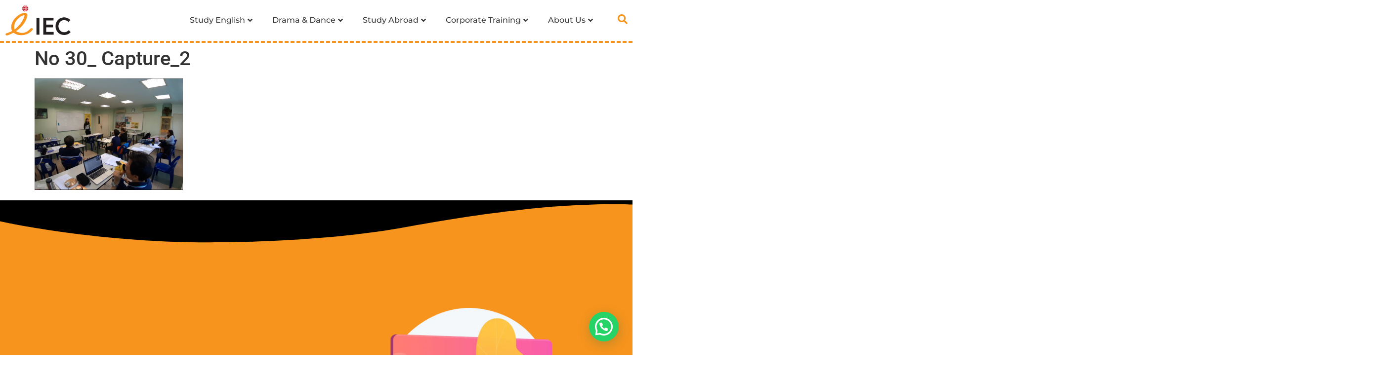

--- FILE ---
content_type: text/html; charset=UTF-8
request_url: https://www.iec.com.my/study-english/no-30_-capture_2/
body_size: 30741
content:
<!doctype html>
<html lang="en-US" prefix="og: https://ogp.me/ns#">
<head>
	<meta charset="UTF-8">
	<meta name="viewport" content="width=device-width, initial-scale=1">
	<link rel="profile" href="http://gmpg.org/xfn/11">
	
<!-- Search Engine Optimization by Rank Math PRO - https://rankmath.com/ -->
<title>No 30_ Capture_2 | IEC | Success in Education | Sabah, Malaysia</title>
<link crossorigin data-rocket-preconnect href="https://www.googletagmanager.com" rel="preconnect"><link rel="preload" data-rocket-preload as="image" href="" fetchpriority="high">
<meta name="robots" content="follow, index, max-snippet:-1, max-video-preview:-1, max-image-preview:large"/>
<link rel="canonical" href="https://www.iec.com.my/study-english/no-30_-capture_2/" />
<meta property="og:locale" content="en_US" />
<meta property="og:type" content="article" />
<meta property="og:title" content="No 30_ Capture_2 | IEC | Success in Education | Sabah, Malaysia" />
<meta property="og:url" content="https://www.iec.com.my/study-english/no-30_-capture_2/" />
<meta property="og:site_name" content="IEC" />
<meta property="article:publisher" content="https://www.facebook.com/IECSabah/" />
<meta property="og:image" content="https://www.iec.com.my/wp-content/uploads/2021/06/No-30_-Capture_2.png" />
<meta property="og:image:secure_url" content="https://www.iec.com.my/wp-content/uploads/2021/06/No-30_-Capture_2.png" />
<meta property="og:image:width" content="913" />
<meta property="og:image:height" content="687" />
<meta property="og:image:alt" content="No 30_ Capture_2" />
<meta property="og:image:type" content="image/png" />
<meta name="twitter:card" content="summary_large_image" />
<meta name="twitter:title" content="No 30_ Capture_2 | IEC | Success in Education | Sabah, Malaysia" />
<meta name="twitter:image" content="https://www.iec.com.my/wp-content/uploads/2021/06/No-30_-Capture_2.png" />
<!-- /Rank Math WordPress SEO plugin -->

<link rel='dns-prefetch' href='//www.googletagmanager.com' />
<link rel="alternate" type="application/rss+xml" title="IEC &raquo; Feed" href="https://www.iec.com.my/feed/" />
<link rel="alternate" type="application/rss+xml" title="IEC &raquo; Comments Feed" href="https://www.iec.com.my/comments/feed/" />
<link rel="alternate" title="oEmbed (JSON)" type="application/json+oembed" href="https://www.iec.com.my/wp-json/oembed/1.0/embed?url=https%3A%2F%2Fwww.iec.com.my%2Fstudy-english%2Fno-30_-capture_2%2F" />
<link rel="alternate" title="oEmbed (XML)" type="text/xml+oembed" href="https://www.iec.com.my/wp-json/oembed/1.0/embed?url=https%3A%2F%2Fwww.iec.com.my%2Fstudy-english%2Fno-30_-capture_2%2F&#038;format=xml" />
<style id='wp-img-auto-sizes-contain-inline-css'>
img:is([sizes=auto i],[sizes^="auto," i]){contain-intrinsic-size:3000px 1500px}
/*# sourceURL=wp-img-auto-sizes-contain-inline-css */
</style>
<link data-minify="1" rel='stylesheet' id='hello-elementor-theme-style-css' href='https://www.iec.com.my/wp-content/cache/min/1/wp-content/themes/hello-elementor/assets/css/theme.css?ver=1768535071' media='all' />
<link data-minify="1" rel='stylesheet' id='jet-menu-hello-css' href='https://www.iec.com.my/wp-content/cache/min/1/wp-content/plugins/jet-menu/integration/themes/hello-elementor/assets/css/style.css?ver=1768535071' media='all' />
<style id='wp-emoji-styles-inline-css'>

	img.wp-smiley, img.emoji {
		display: inline !important;
		border: none !important;
		box-shadow: none !important;
		height: 1em !important;
		width: 1em !important;
		margin: 0 0.07em !important;
		vertical-align: -0.1em !important;
		background: none !important;
		padding: 0 !important;
	}
/*# sourceURL=wp-emoji-styles-inline-css */
</style>
<link rel='stylesheet' id='wp-block-library-css' href='https://www.iec.com.my/wp-includes/css/dist/block-library/style.min.css?ver=6.9' media='all' />
<style id='global-styles-inline-css'>
:root{--wp--preset--aspect-ratio--square: 1;--wp--preset--aspect-ratio--4-3: 4/3;--wp--preset--aspect-ratio--3-4: 3/4;--wp--preset--aspect-ratio--3-2: 3/2;--wp--preset--aspect-ratio--2-3: 2/3;--wp--preset--aspect-ratio--16-9: 16/9;--wp--preset--aspect-ratio--9-16: 9/16;--wp--preset--color--black: #000000;--wp--preset--color--cyan-bluish-gray: #abb8c3;--wp--preset--color--white: #ffffff;--wp--preset--color--pale-pink: #f78da7;--wp--preset--color--vivid-red: #cf2e2e;--wp--preset--color--luminous-vivid-orange: #ff6900;--wp--preset--color--luminous-vivid-amber: #fcb900;--wp--preset--color--light-green-cyan: #7bdcb5;--wp--preset--color--vivid-green-cyan: #00d084;--wp--preset--color--pale-cyan-blue: #8ed1fc;--wp--preset--color--vivid-cyan-blue: #0693e3;--wp--preset--color--vivid-purple: #9b51e0;--wp--preset--gradient--vivid-cyan-blue-to-vivid-purple: linear-gradient(135deg,rgb(6,147,227) 0%,rgb(155,81,224) 100%);--wp--preset--gradient--light-green-cyan-to-vivid-green-cyan: linear-gradient(135deg,rgb(122,220,180) 0%,rgb(0,208,130) 100%);--wp--preset--gradient--luminous-vivid-amber-to-luminous-vivid-orange: linear-gradient(135deg,rgb(252,185,0) 0%,rgb(255,105,0) 100%);--wp--preset--gradient--luminous-vivid-orange-to-vivid-red: linear-gradient(135deg,rgb(255,105,0) 0%,rgb(207,46,46) 100%);--wp--preset--gradient--very-light-gray-to-cyan-bluish-gray: linear-gradient(135deg,rgb(238,238,238) 0%,rgb(169,184,195) 100%);--wp--preset--gradient--cool-to-warm-spectrum: linear-gradient(135deg,rgb(74,234,220) 0%,rgb(151,120,209) 20%,rgb(207,42,186) 40%,rgb(238,44,130) 60%,rgb(251,105,98) 80%,rgb(254,248,76) 100%);--wp--preset--gradient--blush-light-purple: linear-gradient(135deg,rgb(255,206,236) 0%,rgb(152,150,240) 100%);--wp--preset--gradient--blush-bordeaux: linear-gradient(135deg,rgb(254,205,165) 0%,rgb(254,45,45) 50%,rgb(107,0,62) 100%);--wp--preset--gradient--luminous-dusk: linear-gradient(135deg,rgb(255,203,112) 0%,rgb(199,81,192) 50%,rgb(65,88,208) 100%);--wp--preset--gradient--pale-ocean: linear-gradient(135deg,rgb(255,245,203) 0%,rgb(182,227,212) 50%,rgb(51,167,181) 100%);--wp--preset--gradient--electric-grass: linear-gradient(135deg,rgb(202,248,128) 0%,rgb(113,206,126) 100%);--wp--preset--gradient--midnight: linear-gradient(135deg,rgb(2,3,129) 0%,rgb(40,116,252) 100%);--wp--preset--font-size--small: 13px;--wp--preset--font-size--medium: 20px;--wp--preset--font-size--large: 36px;--wp--preset--font-size--x-large: 42px;--wp--preset--spacing--20: 0.44rem;--wp--preset--spacing--30: 0.67rem;--wp--preset--spacing--40: 1rem;--wp--preset--spacing--50: 1.5rem;--wp--preset--spacing--60: 2.25rem;--wp--preset--spacing--70: 3.38rem;--wp--preset--spacing--80: 5.06rem;--wp--preset--shadow--natural: 6px 6px 9px rgba(0, 0, 0, 0.2);--wp--preset--shadow--deep: 12px 12px 50px rgba(0, 0, 0, 0.4);--wp--preset--shadow--sharp: 6px 6px 0px rgba(0, 0, 0, 0.2);--wp--preset--shadow--outlined: 6px 6px 0px -3px rgb(255, 255, 255), 6px 6px rgb(0, 0, 0);--wp--preset--shadow--crisp: 6px 6px 0px rgb(0, 0, 0);}:root { --wp--style--global--content-size: 800px;--wp--style--global--wide-size: 1200px; }:where(body) { margin: 0; }.wp-site-blocks > .alignleft { float: left; margin-right: 2em; }.wp-site-blocks > .alignright { float: right; margin-left: 2em; }.wp-site-blocks > .aligncenter { justify-content: center; margin-left: auto; margin-right: auto; }:where(.wp-site-blocks) > * { margin-block-start: 24px; margin-block-end: 0; }:where(.wp-site-blocks) > :first-child { margin-block-start: 0; }:where(.wp-site-blocks) > :last-child { margin-block-end: 0; }:root { --wp--style--block-gap: 24px; }:root :where(.is-layout-flow) > :first-child{margin-block-start: 0;}:root :where(.is-layout-flow) > :last-child{margin-block-end: 0;}:root :where(.is-layout-flow) > *{margin-block-start: 24px;margin-block-end: 0;}:root :where(.is-layout-constrained) > :first-child{margin-block-start: 0;}:root :where(.is-layout-constrained) > :last-child{margin-block-end: 0;}:root :where(.is-layout-constrained) > *{margin-block-start: 24px;margin-block-end: 0;}:root :where(.is-layout-flex){gap: 24px;}:root :where(.is-layout-grid){gap: 24px;}.is-layout-flow > .alignleft{float: left;margin-inline-start: 0;margin-inline-end: 2em;}.is-layout-flow > .alignright{float: right;margin-inline-start: 2em;margin-inline-end: 0;}.is-layout-flow > .aligncenter{margin-left: auto !important;margin-right: auto !important;}.is-layout-constrained > .alignleft{float: left;margin-inline-start: 0;margin-inline-end: 2em;}.is-layout-constrained > .alignright{float: right;margin-inline-start: 2em;margin-inline-end: 0;}.is-layout-constrained > .aligncenter{margin-left: auto !important;margin-right: auto !important;}.is-layout-constrained > :where(:not(.alignleft):not(.alignright):not(.alignfull)){max-width: var(--wp--style--global--content-size);margin-left: auto !important;margin-right: auto !important;}.is-layout-constrained > .alignwide{max-width: var(--wp--style--global--wide-size);}body .is-layout-flex{display: flex;}.is-layout-flex{flex-wrap: wrap;align-items: center;}.is-layout-flex > :is(*, div){margin: 0;}body .is-layout-grid{display: grid;}.is-layout-grid > :is(*, div){margin: 0;}body{padding-top: 0px;padding-right: 0px;padding-bottom: 0px;padding-left: 0px;}a:where(:not(.wp-element-button)){text-decoration: underline;}:root :where(.wp-element-button, .wp-block-button__link){background-color: #32373c;border-width: 0;color: #fff;font-family: inherit;font-size: inherit;font-style: inherit;font-weight: inherit;letter-spacing: inherit;line-height: inherit;padding-top: calc(0.667em + 2px);padding-right: calc(1.333em + 2px);padding-bottom: calc(0.667em + 2px);padding-left: calc(1.333em + 2px);text-decoration: none;text-transform: inherit;}.has-black-color{color: var(--wp--preset--color--black) !important;}.has-cyan-bluish-gray-color{color: var(--wp--preset--color--cyan-bluish-gray) !important;}.has-white-color{color: var(--wp--preset--color--white) !important;}.has-pale-pink-color{color: var(--wp--preset--color--pale-pink) !important;}.has-vivid-red-color{color: var(--wp--preset--color--vivid-red) !important;}.has-luminous-vivid-orange-color{color: var(--wp--preset--color--luminous-vivid-orange) !important;}.has-luminous-vivid-amber-color{color: var(--wp--preset--color--luminous-vivid-amber) !important;}.has-light-green-cyan-color{color: var(--wp--preset--color--light-green-cyan) !important;}.has-vivid-green-cyan-color{color: var(--wp--preset--color--vivid-green-cyan) !important;}.has-pale-cyan-blue-color{color: var(--wp--preset--color--pale-cyan-blue) !important;}.has-vivid-cyan-blue-color{color: var(--wp--preset--color--vivid-cyan-blue) !important;}.has-vivid-purple-color{color: var(--wp--preset--color--vivid-purple) !important;}.has-black-background-color{background-color: var(--wp--preset--color--black) !important;}.has-cyan-bluish-gray-background-color{background-color: var(--wp--preset--color--cyan-bluish-gray) !important;}.has-white-background-color{background-color: var(--wp--preset--color--white) !important;}.has-pale-pink-background-color{background-color: var(--wp--preset--color--pale-pink) !important;}.has-vivid-red-background-color{background-color: var(--wp--preset--color--vivid-red) !important;}.has-luminous-vivid-orange-background-color{background-color: var(--wp--preset--color--luminous-vivid-orange) !important;}.has-luminous-vivid-amber-background-color{background-color: var(--wp--preset--color--luminous-vivid-amber) !important;}.has-light-green-cyan-background-color{background-color: var(--wp--preset--color--light-green-cyan) !important;}.has-vivid-green-cyan-background-color{background-color: var(--wp--preset--color--vivid-green-cyan) !important;}.has-pale-cyan-blue-background-color{background-color: var(--wp--preset--color--pale-cyan-blue) !important;}.has-vivid-cyan-blue-background-color{background-color: var(--wp--preset--color--vivid-cyan-blue) !important;}.has-vivid-purple-background-color{background-color: var(--wp--preset--color--vivid-purple) !important;}.has-black-border-color{border-color: var(--wp--preset--color--black) !important;}.has-cyan-bluish-gray-border-color{border-color: var(--wp--preset--color--cyan-bluish-gray) !important;}.has-white-border-color{border-color: var(--wp--preset--color--white) !important;}.has-pale-pink-border-color{border-color: var(--wp--preset--color--pale-pink) !important;}.has-vivid-red-border-color{border-color: var(--wp--preset--color--vivid-red) !important;}.has-luminous-vivid-orange-border-color{border-color: var(--wp--preset--color--luminous-vivid-orange) !important;}.has-luminous-vivid-amber-border-color{border-color: var(--wp--preset--color--luminous-vivid-amber) !important;}.has-light-green-cyan-border-color{border-color: var(--wp--preset--color--light-green-cyan) !important;}.has-vivid-green-cyan-border-color{border-color: var(--wp--preset--color--vivid-green-cyan) !important;}.has-pale-cyan-blue-border-color{border-color: var(--wp--preset--color--pale-cyan-blue) !important;}.has-vivid-cyan-blue-border-color{border-color: var(--wp--preset--color--vivid-cyan-blue) !important;}.has-vivid-purple-border-color{border-color: var(--wp--preset--color--vivid-purple) !important;}.has-vivid-cyan-blue-to-vivid-purple-gradient-background{background: var(--wp--preset--gradient--vivid-cyan-blue-to-vivid-purple) !important;}.has-light-green-cyan-to-vivid-green-cyan-gradient-background{background: var(--wp--preset--gradient--light-green-cyan-to-vivid-green-cyan) !important;}.has-luminous-vivid-amber-to-luminous-vivid-orange-gradient-background{background: var(--wp--preset--gradient--luminous-vivid-amber-to-luminous-vivid-orange) !important;}.has-luminous-vivid-orange-to-vivid-red-gradient-background{background: var(--wp--preset--gradient--luminous-vivid-orange-to-vivid-red) !important;}.has-very-light-gray-to-cyan-bluish-gray-gradient-background{background: var(--wp--preset--gradient--very-light-gray-to-cyan-bluish-gray) !important;}.has-cool-to-warm-spectrum-gradient-background{background: var(--wp--preset--gradient--cool-to-warm-spectrum) !important;}.has-blush-light-purple-gradient-background{background: var(--wp--preset--gradient--blush-light-purple) !important;}.has-blush-bordeaux-gradient-background{background: var(--wp--preset--gradient--blush-bordeaux) !important;}.has-luminous-dusk-gradient-background{background: var(--wp--preset--gradient--luminous-dusk) !important;}.has-pale-ocean-gradient-background{background: var(--wp--preset--gradient--pale-ocean) !important;}.has-electric-grass-gradient-background{background: var(--wp--preset--gradient--electric-grass) !important;}.has-midnight-gradient-background{background: var(--wp--preset--gradient--midnight) !important;}.has-small-font-size{font-size: var(--wp--preset--font-size--small) !important;}.has-medium-font-size{font-size: var(--wp--preset--font-size--medium) !important;}.has-large-font-size{font-size: var(--wp--preset--font-size--large) !important;}.has-x-large-font-size{font-size: var(--wp--preset--font-size--x-large) !important;}
/*# sourceURL=global-styles-inline-css */
</style>

<link data-minify="1" rel='stylesheet' id='jet-engine-frontend-css' href='https://www.iec.com.my/wp-content/cache/min/1/wp-content/plugins/jet-engine/assets/css/frontend.css?ver=1768535071' media='all' />
<link data-minify="1" rel='stylesheet' id='hello-elementor-css' href='https://www.iec.com.my/wp-content/cache/min/1/wp-content/themes/hello-elementor/assets/css/reset.css?ver=1768535071' media='all' />
<link data-minify="1" rel='stylesheet' id='hello-elementor-header-footer-css' href='https://www.iec.com.my/wp-content/cache/min/1/wp-content/themes/hello-elementor/assets/css/header-footer.css?ver=1768535071' media='all' />
<link data-minify="1" rel='stylesheet' id='font-awesome-all-css' href='https://www.iec.com.my/wp-content/cache/min/1/wp-content/plugins/jet-menu/assets/public/lib/font-awesome/css/all.min.css?ver=1768535071' media='all' />
<link rel='stylesheet' id='font-awesome-v4-shims-css' href='https://www.iec.com.my/wp-content/plugins/jet-menu/assets/public/lib/font-awesome/css/v4-shims.min.css?ver=5.12.0' media='all' />
<link data-minify="1" rel='stylesheet' id='jet-menu-public-styles-css' href='https://www.iec.com.my/wp-content/cache/min/1/wp-content/plugins/jet-menu/assets/public/css/public.css?ver=1768535071' media='all' />
<link data-minify="1" rel='stylesheet' id='jet-popup-frontend-css' href='https://www.iec.com.my/wp-content/cache/min/1/wp-content/plugins/jet-popup/assets/css/jet-popup-frontend.css?ver=1768535071' media='all' />
<link rel='stylesheet' id='jet-blocks-css' href='https://www.iec.com.my/wp-content/uploads/elementor/css/custom-jet-blocks.css?ver=1.3.20.1' media='all' />
<link data-minify="1" rel='stylesheet' id='elementor-icons-css' href='https://www.iec.com.my/wp-content/cache/min/1/wp-content/plugins/elementor/assets/lib/eicons/css/elementor-icons.min.css?ver=1768535071' media='all' />
<link rel='stylesheet' id='elementor-frontend-css' href='https://www.iec.com.my/wp-content/plugins/elementor/assets/css/frontend.min.css?ver=3.32.2' media='all' />
<link rel='stylesheet' id='elementor-post-5-css' href='https://www.iec.com.my/wp-content/uploads/elementor/css/post-5.css?ver=1768535071' media='all' />
<link data-minify="1" rel='stylesheet' id='jet-blog-css' href='https://www.iec.com.my/wp-content/cache/min/1/wp-content/plugins/jet-blog/assets/css/jet-blog.css?ver=1768535071' media='all' />
<link data-minify="1" rel='stylesheet' id='jet-tabs-frontend-css' href='https://www.iec.com.my/wp-content/cache/min/1/wp-content/plugins/jet-tabs/assets/css/jet-tabs-frontend.css?ver=1768535071' media='all' />
<link data-minify="1" rel='stylesheet' id='she-header-style-css' href='https://www.iec.com.my/wp-content/cache/min/1/wp-content/plugins/sticky-header-effects-for-elementor/assets/css/she-header-style.css?ver=1768535071' media='all' />
<link rel='stylesheet' id='elementor-post-22-css' href='https://www.iec.com.my/wp-content/uploads/elementor/css/post-22.css?ver=1768535071' media='all' />
<link rel='stylesheet' id='elementor-post-137-css' href='https://www.iec.com.my/wp-content/uploads/elementor/css/post-137.css?ver=1768535072' media='all' />
<link rel='stylesheet' id='jet-theme-core-frontend-styles-css' href='https://www.iec.com.my/wp-content/plugins/jet-theme-core/assets/css/frontend.css?ver=2.3.0.3' media='all' />
<link data-minify="1" rel='stylesheet' id='dflip-style-css' href='https://www.iec.com.my/wp-content/cache/min/1/wp-content/plugins/3d-flipbook-dflip-lite/assets/css/dflip.min.css?ver=1768535071' media='all' />
<link rel='stylesheet' id='eael-general-css' href='https://www.iec.com.my/wp-content/plugins/essential-addons-for-elementor-lite/assets/front-end/css/view/general.min.css?ver=6.3.2' media='all' />
<link data-minify="1" rel='stylesheet' id='elementor-gf-local-montserrat-css' href='https://www.iec.com.my/wp-content/cache/min/1/wp-content/uploads/elementor/google-fonts/css/montserrat.css?ver=1768535071' media='all' />
<link data-minify="1" rel='stylesheet' id='elementor-gf-local-opensans-css' href='https://www.iec.com.my/wp-content/cache/min/1/wp-content/uploads/elementor/google-fonts/css/opensans.css?ver=1768535071' media='all' />
<link data-minify="1" rel='stylesheet' id='elementor-gf-local-roboto-css' href='https://www.iec.com.my/wp-content/cache/min/1/wp-content/uploads/elementor/google-fonts/css/roboto.css?ver=1768535071' media='all' />
<link rel='stylesheet' id='elementor-icons-shared-0-css' href='https://www.iec.com.my/wp-content/plugins/elementor/assets/lib/font-awesome/css/fontawesome.min.css?ver=5.15.3' media='all' />
<link data-minify="1" rel='stylesheet' id='elementor-icons-fa-solid-css' href='https://www.iec.com.my/wp-content/cache/min/1/wp-content/plugins/elementor/assets/lib/font-awesome/css/solid.min.css?ver=1768535071' media='all' />
<link data-minify="1" rel='stylesheet' id='elementor-icons-fa-brands-css' href='https://www.iec.com.my/wp-content/cache/min/1/wp-content/plugins/elementor/assets/lib/font-awesome/css/brands.min.css?ver=1768535071' media='all' />
<script src="https://www.iec.com.my/wp-includes/js/jquery/jquery.min.js?ver=3.7.1" id="jquery-core-js"></script>
<script src="https://www.iec.com.my/wp-includes/js/jquery/jquery-migrate.min.js?ver=3.4.1" id="jquery-migrate-js"></script>
<script data-minify="1" src="https://www.iec.com.my/wp-content/cache/min/1/wp-content/plugins/sticky-header-effects-for-elementor/assets/js/she-header.js?ver=1767332241" id="she-header-js"></script>

<!-- Google tag (gtag.js) snippet added by Site Kit -->
<!-- Google Analytics snippet added by Site Kit -->
<script src="https://www.googletagmanager.com/gtag/js?id=GT-T9B78CG" id="google_gtagjs-js" async></script>
<script id="google_gtagjs-js-after">
window.dataLayer = window.dataLayer || [];function gtag(){dataLayer.push(arguments);}
gtag("set","linker",{"domains":["www.iec.com.my"]});
gtag("js", new Date());
gtag("set", "developer_id.dZTNiMT", true);
gtag("config", "GT-T9B78CG");
//# sourceURL=google_gtagjs-js-after
</script>
<link rel="https://api.w.org/" href="https://www.iec.com.my/wp-json/" /><link rel="alternate" title="JSON" type="application/json" href="https://www.iec.com.my/wp-json/wp/v2/media/2275" /><link rel="EditURI" type="application/rsd+xml" title="RSD" href="https://www.iec.com.my/xmlrpc.php?rsd" />
<meta name="generator" content="WordPress 6.9" />
<link rel='shortlink' href='https://www.iec.com.my/?p=2275' />
<meta name="generator" content="Site Kit by Google 1.162.0" /><meta name="generator" content="Elementor 3.32.2; settings: css_print_method-external, google_font-enabled, font_display-swap">
			<style>
				.e-con.e-parent:nth-of-type(n+4):not(.e-lazyloaded):not(.e-no-lazyload),
				.e-con.e-parent:nth-of-type(n+4):not(.e-lazyloaded):not(.e-no-lazyload) * {
					background-image: none !important;
				}
				@media screen and (max-height: 1024px) {
					.e-con.e-parent:nth-of-type(n+3):not(.e-lazyloaded):not(.e-no-lazyload),
					.e-con.e-parent:nth-of-type(n+3):not(.e-lazyloaded):not(.e-no-lazyload) * {
						background-image: none !important;
					}
				}
				@media screen and (max-height: 640px) {
					.e-con.e-parent:nth-of-type(n+2):not(.e-lazyloaded):not(.e-no-lazyload),
					.e-con.e-parent:nth-of-type(n+2):not(.e-lazyloaded):not(.e-no-lazyload) * {
						background-image: none !important;
					}
				}
			</style>
			
<!-- Google Tag Manager snippet added by Site Kit -->
<script>
			( function( w, d, s, l, i ) {
				w[l] = w[l] || [];
				w[l].push( {'gtm.start': new Date().getTime(), event: 'gtm.js'} );
				var f = d.getElementsByTagName( s )[0],
					j = d.createElement( s ), dl = l != 'dataLayer' ? '&l=' + l : '';
				j.async = true;
				j.src = 'https://www.googletagmanager.com/gtm.js?id=' + i + dl;
				f.parentNode.insertBefore( j, f );
			} )( window, document, 'script', 'dataLayer', 'GTM-PWF7S2G' );
			
</script>

<!-- End Google Tag Manager snippet added by Site Kit -->
<!-- start Simple Custom CSS and JS -->
<style>
@media (max-width: 1024px){
}
@media (max-width: 480px){
}

html, body {
max-width: 100% !important;
overflow-x: hidden !important;
}

.jet-popup__close-button svg {
    height: auto;
}





/*Whatsapp Button*/
.joinchat {
    z-index: 20;
}
/*Whatsapp Button END*/




/*To Top Button*/
@media (min-width: 1025px){
	#wpfront-scroll-top-container {
    margin-right: 38px;
    margin-bottom: 100px;
	}
}

@media (max-width: 1024px){
	#wpfront-scroll-top-container {
    margin-right: 38px;
    margin-bottom: 100px;
	}
}

@media (max-width: 480px){
	#wpfront-scroll-top-container {
    margin-right: 24px;
    margin-bottom: 80px;
	}
}

/*To Top Button END*/





/*Instagram Icon*/
a.elementor-icon.elementor-social-icon.elementor-social-icon-instagram.elementor-animation-grow.elementor-repeater-item-b7980c0 {
    background-image: linear-gradient(to top right, #FEDA75,#fa7e1e,#d62976,#962fbf,#4f5bd5);
}
/*Instagram Icon END*/






/*Form*/
select#form-field-education option {
    color: #333333;
}
/*Form END*/





/*Popup*/

@media (max-width: 480px){
.jet-popup__container {
    max-height: 500px !important;
}
}
/*Popup*/





</style>
<!-- end Simple Custom CSS and JS -->
<link rel="icon" href="https://www.iec.com.my/wp-content/uploads/2021/06/IEC-Logo-favicon-150x150.png" sizes="32x32" />
<link rel="icon" href="https://www.iec.com.my/wp-content/uploads/2021/06/IEC-Logo-favicon-300x300.png" sizes="192x192" />
<link rel="apple-touch-icon" href="https://www.iec.com.my/wp-content/uploads/2021/06/IEC-Logo-favicon-300x300.png" />
<meta name="msapplication-TileImage" content="https://www.iec.com.my/wp-content/uploads/2021/06/IEC-Logo-favicon-300x300.png" />
	
	<!-- Google Tag Manager -->
<script>(function(w,d,s,l,i){w[l]=w[l]||[];w[l].push({'gtm.start':
new Date().getTime(),event:'gtm.js'});var f=d.getElementsByTagName(s)[0],
j=d.createElement(s),dl=l!='dataLayer'?'&l='+l:'';j.async=true;j.src=
'https://www.googletagmanager.com/gtm.js?id='+i+dl;f.parentNode.insertBefore(j,f);
})(window,document,'script','dataLayer','GTM-PWF7S2G');</script>
<!-- End Google Tag Manager -->
	
<link rel='stylesheet' id='e-sticky-css' href='https://www.iec.com.my/wp-content/plugins/elementor-pro/assets/css/modules/sticky.min.css?ver=3.29.0' media='all' />
<link rel='stylesheet' id='widget-image-css' href='https://www.iec.com.my/wp-content/plugins/elementor/assets/css/widget-image.min.css?ver=3.32.2' media='all' />
<link rel='stylesheet' id='elementor-post-4322-css' href='https://www.iec.com.my/wp-content/uploads/elementor/css/post-4322.css?ver=1768535072' media='all' />
<link rel='stylesheet' id='widget-heading-css' href='https://www.iec.com.my/wp-content/plugins/elementor/assets/css/widget-heading.min.css?ver=3.32.2' media='all' />
<link rel='stylesheet' id='widget-divider-css' href='https://www.iec.com.my/wp-content/plugins/elementor/assets/css/widget-divider.min.css?ver=3.32.2' media='all' />
<link rel='stylesheet' id='e-animation-float-css' href='https://www.iec.com.my/wp-content/plugins/elementor/assets/lib/animations/styles/e-animation-float.min.css?ver=3.32.2' media='all' />
<link rel='stylesheet' id='elementor-post-6435-css' href='https://www.iec.com.my/wp-content/uploads/elementor/css/post-6435.css?ver=1768535072' media='all' />
<link rel='stylesheet' id='elementor-post-4339-css' href='https://www.iec.com.my/wp-content/uploads/elementor/css/post-4339.css?ver=1768535072' media='all' />
<link rel='stylesheet' id='elementor-post-4552-css' href='https://www.iec.com.my/wp-content/uploads/elementor/css/post-4552.css?ver=1768535072' media='all' />
<link rel='stylesheet' id='e-animation-grow-css' href='https://www.iec.com.my/wp-content/plugins/elementor/assets/lib/animations/styles/e-animation-grow.min.css?ver=3.32.2' media='all' />
<link rel='stylesheet' id='widget-social-icons-css' href='https://www.iec.com.my/wp-content/plugins/elementor/assets/css/widget-social-icons.min.css?ver=3.32.2' media='all' />
<link rel='stylesheet' id='e-apple-webkit-css' href='https://www.iec.com.my/wp-content/plugins/elementor/assets/css/conditionals/apple-webkit.min.css?ver=3.32.2' media='all' />
<link rel='stylesheet' id='widget-icon-list-css' href='https://www.iec.com.my/wp-content/plugins/elementor/assets/css/widget-icon-list.min.css?ver=3.32.2' media='all' />
<link rel='stylesheet' id='widget-nav-menu-css' href='https://www.iec.com.my/wp-content/plugins/elementor-pro/assets/css/widget-nav-menu.min.css?ver=3.29.0' media='all' />
<link data-minify="1" rel='stylesheet' id='eael-1848-css' href='https://www.iec.com.my/wp-content/cache/min/1/wp-content/uploads/essential-addons-elementor/eael-1848.css?ver=1768535071' media='all' />
<link rel='stylesheet' id='elementor-post-1848-css' href='https://www.iec.com.my/wp-content/uploads/elementor/css/post-1848.css?ver=1768535072' media='all' />
<link rel='stylesheet' id='joinchat-css' href='https://www.iec.com.my/wp-content/plugins/creame-whatsapp-me/public/css/joinchat.min.css?ver=6.0.8' media='all' />
<style id='joinchat-inline-css'>
.joinchat{--ch:142;--cs:70%;--cl:49%;--bw:1}
/*# sourceURL=joinchat-inline-css */
</style>
<link data-minify="1" rel='stylesheet' id='jet-elements-css' href='https://www.iec.com.my/wp-content/cache/min/1/wp-content/plugins/jet-elements/assets/css/jet-elements.css?ver=1768535071' media='all' />
<meta name="generator" content="WP Rocket 3.19.0.1" data-wpr-features="wpr_minify_js wpr_preconnect_external_domains wpr_oci wpr_minify_css wpr_desktop" /></head>
<body class="attachment wp-singular attachment-template-default attachmentid-2275 attachment-png wp-custom-logo wp-embed-responsive wp-theme-hello-elementor wp-child-theme-hello-elementor-child hello-elementor-default jet-desktop-menu-active elementor-default elementor-kit-5">
	
	<!-- Google Tag Manager (noscript) -->
<noscript><iframe src="https://www.googletagmanager.com/ns.html?id=GTM-PWF7S2G"
height="0" width="0" style="display:none;visibility:hidden"></iframe></noscript>
<!-- End Google Tag Manager (noscript) -->

		<div  data-elementor-type="jet_header" data-elementor-id="22" class="elementor elementor-22" data-elementor-post-type="jet-theme-core">
						<section  class="elementor-section elementor-top-section elementor-element elementor-element-744cd7f she-header-yes she-header-hide-on-scroll-yes elementor-section-boxed elementor-section-height-default elementor-section-height-default" data-id="744cd7f" data-element_type="section" data-settings="{&quot;jet_parallax_layout_list&quot;:[],&quot;background_background&quot;:&quot;classic&quot;,&quot;transparent&quot;:&quot;yes&quot;,&quot;transparent_on&quot;:[&quot;desktop&quot;],&quot;hide_header&quot;:&quot;yes&quot;,&quot;sticky&quot;:&quot;top&quot;,&quot;sticky_on&quot;:[&quot;tablet&quot;,&quot;mobile&quot;],&quot;sticky_offset&quot;:0,&quot;sticky_effects_offset&quot;:0,&quot;sticky_anchor_link_offset&quot;:0,&quot;scroll_distance&quot;:{&quot;unit&quot;:&quot;px&quot;,&quot;size&quot;:60,&quot;sizes&quot;:[]},&quot;scroll_distance_tablet&quot;:{&quot;unit&quot;:&quot;px&quot;,&quot;size&quot;:&quot;&quot;,&quot;sizes&quot;:[]},&quot;scroll_distance_mobile&quot;:{&quot;unit&quot;:&quot;px&quot;,&quot;size&quot;:&quot;&quot;,&quot;sizes&quot;:[]},&quot;she_offset_top&quot;:{&quot;unit&quot;:&quot;px&quot;,&quot;size&quot;:0,&quot;sizes&quot;:[]},&quot;she_offset_top_tablet&quot;:{&quot;unit&quot;:&quot;px&quot;,&quot;size&quot;:&quot;&quot;,&quot;sizes&quot;:[]},&quot;she_offset_top_mobile&quot;:{&quot;unit&quot;:&quot;px&quot;,&quot;size&quot;:&quot;&quot;,&quot;sizes&quot;:[]},&quot;she_width&quot;:{&quot;unit&quot;:&quot;%&quot;,&quot;size&quot;:100,&quot;sizes&quot;:[]},&quot;she_width_tablet&quot;:{&quot;unit&quot;:&quot;px&quot;,&quot;size&quot;:&quot;&quot;,&quot;sizes&quot;:[]},&quot;she_width_mobile&quot;:{&quot;unit&quot;:&quot;px&quot;,&quot;size&quot;:&quot;&quot;,&quot;sizes&quot;:[]},&quot;she_padding&quot;:{&quot;unit&quot;:&quot;px&quot;,&quot;top&quot;:0,&quot;right&quot;:&quot;&quot;,&quot;bottom&quot;:0,&quot;left&quot;:&quot;&quot;,&quot;isLinked&quot;:true},&quot;she_padding_tablet&quot;:{&quot;unit&quot;:&quot;px&quot;,&quot;top&quot;:&quot;&quot;,&quot;right&quot;:&quot;&quot;,&quot;bottom&quot;:&quot;&quot;,&quot;left&quot;:&quot;&quot;,&quot;isLinked&quot;:true},&quot;she_padding_mobile&quot;:{&quot;unit&quot;:&quot;px&quot;,&quot;top&quot;:&quot;&quot;,&quot;right&quot;:&quot;&quot;,&quot;bottom&quot;:&quot;&quot;,&quot;left&quot;:&quot;&quot;,&quot;isLinked&quot;:true},&quot;scroll_distance_hide_header&quot;:{&quot;unit&quot;:&quot;px&quot;,&quot;size&quot;:500,&quot;sizes&quot;:[]},&quot;scroll_distance_hide_header_tablet&quot;:{&quot;unit&quot;:&quot;px&quot;,&quot;size&quot;:&quot;&quot;,&quot;sizes&quot;:[]},&quot;scroll_distance_hide_header_mobile&quot;:{&quot;unit&quot;:&quot;px&quot;,&quot;size&quot;:&quot;&quot;,&quot;sizes&quot;:[]}}">
						<div  class="elementor-container elementor-column-gap-default">
					<div class="elementor-column elementor-col-100 elementor-top-column elementor-element elementor-element-1280848" data-id="1280848" data-element_type="column">
			<div class="elementor-widget-wrap elementor-element-populated">
						<section class="elementor-section elementor-inner-section elementor-element elementor-element-ce8b43a menu-width elementor-section-boxed elementor-section-height-default elementor-section-height-default" data-id="ce8b43a" data-element_type="section" data-settings="{&quot;jet_parallax_layout_list&quot;:[]}">
						<div  class="elementor-container elementor-column-gap-default">
					<div class="elementor-column elementor-col-50 elementor-inner-column elementor-element elementor-element-1e95f37" data-id="1e95f37" data-element_type="column">
			<div class="elementor-widget-wrap elementor-element-populated">
						<div class="elementor-element elementor-element-52c8828 elementor-widget elementor-widget-theme-site-logo elementor-widget-image" data-id="52c8828" data-element_type="widget" data-widget_type="theme-site-logo.default">
				<div class="elementor-widget-container">
											<a href="https://www.iec.com.my">
			<img width="1920" height="900" src="https://www.iec.com.my/wp-content/uploads/2021/06/IEC-Logo-transparent-2.png" class="attachment-full size-full wp-image-31" alt="" srcset="https://www.iec.com.my/wp-content/uploads/2021/06/IEC-Logo-transparent-2.png 1920w, https://www.iec.com.my/wp-content/uploads/2021/06/IEC-Logo-transparent-2-300x141.png 300w, https://www.iec.com.my/wp-content/uploads/2021/06/IEC-Logo-transparent-2-1024x480.png 1024w, https://www.iec.com.my/wp-content/uploads/2021/06/IEC-Logo-transparent-2-768x360.png 768w, https://www.iec.com.my/wp-content/uploads/2021/06/IEC-Logo-transparent-2-1536x720.png 1536w" sizes="(max-width: 1920px) 100vw, 1920px" />				</a>
											</div>
				</div>
					</div>
		</div>
				<div class="elementor-column elementor-col-50 elementor-inner-column elementor-element elementor-element-11e2fdd" data-id="11e2fdd" data-element_type="column">
			<div class="elementor-widget-wrap elementor-element-populated">
						<div class="elementor-element elementor-element-9bf2704 elementor-widget__width-initial elementor-hidden-tablet elementor-hidden-mobile elementor-widget elementor-widget-jet-mega-menu" data-id="9bf2704" data-element_type="widget" data-widget_type="jet-mega-menu.default">
				<div class="elementor-widget-container">
					<div class="menu-new-main-menu-container"><div class="jet-menu-container"><div class="jet-menu-inner"><ul class="jet-menu jet-menu--animation-type-fade jet-menu--roll-up"><li id="jet-menu-item-3992" class="jet-menu-item jet-menu-item-type-post_type jet-menu-item-object-page jet-menu-item-has-children jet-has-roll-up jet-mega-menu-item jet-regular-item jet-menu-item-has-children jet-menu-item-3992"><a href="https://www.iec.com.my/study-english/" class="top-level-link"><div class="jet-menu-item-wrapper"><div class="jet-menu-title">Study English</div><i class="jet-dropdown-arrow fa fa-angle-down"></i></div></a><div class="jet-sub-mega-menu" data-template-id="4322">		<div data-elementor-type="wp-post" data-elementor-id="4322" class="elementor elementor-4322" data-elementor-post-type="jet-menu">
						<section class="elementor-section elementor-top-section elementor-element elementor-element-60734d34 elementor-section-boxed elementor-section-height-default elementor-section-height-default" data-id="60734d34" data-element_type="section" data-settings="{&quot;jet_parallax_layout_list&quot;:[]}">
						<div  class="elementor-container elementor-column-gap-default">
					<div class="elementor-column elementor-col-100 elementor-top-column elementor-element elementor-element-25c94561" data-id="25c94561" data-element_type="column">
			<div class="elementor-widget-wrap elementor-element-populated">
						<div class="elementor-element elementor-element-1fdd55f elementor-widget elementor-widget-heading" data-id="1fdd55f" data-element_type="widget" data-widget_type="heading.default">
				<div class="elementor-widget-container">
					<h2 class="elementor-heading-title elementor-size-default">Study English</h2>				</div>
				</div>
				<div class="elementor-element elementor-element-254fbd1 elementor-widget-divider--view-line elementor-widget elementor-widget-divider" data-id="254fbd1" data-element_type="widget" data-widget_type="divider.default">
				<div class="elementor-widget-container">
							<div class="elementor-divider">
			<span class="elementor-divider-separator">
						</span>
		</div>
						</div>
				</div>
				<section class="elementor-section elementor-inner-section elementor-element elementor-element-2ff36e72 elementor-section-boxed elementor-section-height-default elementor-section-height-default" data-id="2ff36e72" data-element_type="section" data-settings="{&quot;jet_parallax_layout_list&quot;:[]}">
						<div class="elementor-container elementor-column-gap-default">
					<div class="elementor-column elementor-col-50 elementor-inner-column elementor-element elementor-element-62ad1769" data-id="62ad1769" data-element_type="column">
			<div class="elementor-widget-wrap elementor-element-populated">
						<div class="elementor-element elementor-element-632d1d19 elementor-widget elementor-widget-heading" data-id="632d1d19" data-element_type="widget" data-widget_type="heading.default">
				<div class="elementor-widget-container">
					<h2 class="elementor-heading-title elementor-size-default">Weekly English</h2>				</div>
				</div>
				<div class="elementor-element elementor-element-1c71d7ce elementor-widget__width-auto elementor-widget elementor-widget-jet-custom-menu" data-id="1c71d7ce" data-element_type="widget" data-widget_type="jet-custom-menu.default">
				<div class="elementor-widget-container">
					<div class="menu-study-english-container"><div class="jet-custom-nav jet-custom-nav--dropdown-right-side jet-custom-nav--animation-fade"><div class="menu-item menu-item-type-post_type menu-item-object-page jet-custom-nav__item jet-custom-nav__item-5111"><a href="https://www.iec.com.my/study-english/" class="jet-custom-nav__item-link"><span class="jet-menu-link-text"><span class="jet-custom-item-label top-level-label">Study English</span></span></a></div>
<div class="menu-item menu-item-type-post_type menu-item-object-page jet-custom-nav__item jet-custom-nav__item-5384"><a href="https://www.iec.com.my/intensive-english/intensive-university-preparation-english-course/" class="jet-custom-nav__item-link"><span class="jet-menu-link-text"><span class="jet-custom-item-label top-level-label">Level Up Your English After SPM</span></span></a></div>
<div class="menu-item menu-item-type-post_type menu-item-object-page jet-custom-nav__item jet-custom-nav__item-5383"><a href="https://www.iec.com.my/intensive-english/english-for-international-students/" class="jet-custom-nav__item-link"><span class="jet-menu-link-text"><span class="jet-custom-item-label top-level-label">English for International Students (Short-Course)</span></span></a></div>
<div class="menu-item menu-item-type-post_type menu-item-object-page jet-custom-nav__item jet-custom-nav__item-4317"><a href="https://www.iec.com.my/study-english/testimonials/" class="jet-custom-nav__item-link"><span class="jet-menu-link-text"><span class="jet-custom-item-label top-level-label">Testimonials</span></span></a></div>
<div class="menu-item menu-item-type-post_type menu-item-object-page jet-custom-nav__item jet-custom-nav__item-4318"><a href="https://www.iec.com.my/study-english/timetable/" class="jet-custom-nav__item-link"><span class="jet-menu-link-text"><span class="jet-custom-item-label top-level-label">Timetable</span></span></a></div>
</div></div>				</div>
				</div>
					</div>
		</div>
				<div class="elementor-column elementor-col-50 elementor-inner-column elementor-element elementor-element-1a738703" data-id="1a738703" data-element_type="column">
			<div class="elementor-widget-wrap elementor-element-populated">
						<div class="elementor-element elementor-element-3d684bb9 elementor-widget elementor-widget-heading" data-id="3d684bb9" data-element_type="widget" data-widget_type="heading.default">
				<div class="elementor-widget-container">
					<h2 class="elementor-heading-title elementor-size-default">Intensive English</h2>				</div>
				</div>
				<div class="elementor-element elementor-element-8da60df elementor-widget__width-auto elementor-widget elementor-widget-jet-custom-menu" data-id="8da60df" data-element_type="widget" data-widget_type="jet-custom-menu.default">
				<div class="elementor-widget-container">
					<div class="menu-footer-menu-about-us-container"><div class="jet-custom-nav jet-custom-nav--dropdown-right-side jet-custom-nav--animation-fade"><div class="menu-item menu-item-type-post_type menu-item-object-page jet-custom-nav__item jet-custom-nav__item-4596"><a href="https://www.iec.com.my/iec-heart-for-arts-foundation/" class="jet-custom-nav__item-link"><span class="jet-menu-link-text"><span class="jet-custom-item-label top-level-label">IEC Heart for Arts Foundation</span></span></a></div>
<div class="menu-item menu-item-type-post_type menu-item-object-page jet-custom-nav__item jet-custom-nav__item-4595"><a href="https://www.iec.com.my/contact-us/" class="jet-custom-nav__item-link"><span class="jet-menu-link-text"><span class="jet-custom-item-label top-level-label">Contact Us</span></span></a></div>
</div></div>				</div>
				</div>
				<div class="elementor-element elementor-element-7044a43 elementor-widget elementor-widget-image" data-id="7044a43" data-element_type="widget" data-widget_type="image.default">
				<div class="elementor-widget-container">
																<a href="https://www.iec.com.my/ielts">
							<img width="300" height="79" src="https://www.iec.com.my/wp-content/uploads/2025/05/BC-IELTS_Logo_Side--300x79.webp" class="elementor-animation-float attachment-medium size-medium wp-image-6476" alt="British Council IELTS testing center sign with purple logo and red IELTS text, indicating official English language examination location" srcset="https://www.iec.com.my/wp-content/uploads/2025/05/BC-IELTS_Logo_Side--300x79.webp 300w, https://www.iec.com.my/wp-content/uploads/2025/05/BC-IELTS_Logo_Side--768x203.webp 768w, https://www.iec.com.my/wp-content/uploads/2025/05/BC-IELTS_Logo_Side-.webp 1024w" sizes="(max-width: 300px) 100vw, 300px" />								</a>
															</div>
				</div>
					</div>
		</div>
					</div>
		</section>
					</div>
		</div>
					</div>
		</section>
				</div>
		</div></li>
<li id="jet-menu-item-6434" class="jet-menu-item jet-menu-item-type-custom jet-menu-item-object-custom jet-menu-item-has-children jet-has-roll-up jet-mega-menu-item jet-regular-item jet-menu-item-has-children jet-menu-item-6434"><a href="#" class="top-level-link"><div class="jet-menu-item-wrapper"><div class="jet-menu-title">Drama &#038; Dance</div><i class="jet-dropdown-arrow fa fa-angle-down"></i></div></a><div class="jet-sub-mega-menu" data-template-id="6435">		<div data-elementor-type="wp-post" data-elementor-id="6435" class="elementor elementor-6435" data-elementor-post-type="jet-menu">
						<section class="elementor-section elementor-top-section elementor-element elementor-element-a970a9d elementor-section-boxed elementor-section-height-default elementor-section-height-default" data-id="a970a9d" data-element_type="section" data-settings="{&quot;jet_parallax_layout_list&quot;:[]}">
						<div class="elementor-container elementor-column-gap-default">
					<div class="elementor-column elementor-col-100 elementor-top-column elementor-element elementor-element-34695e8" data-id="34695e8" data-element_type="column">
			<div class="elementor-widget-wrap elementor-element-populated">
						<div class="elementor-element elementor-element-e2450af elementor-widget elementor-widget-heading" data-id="e2450af" data-element_type="widget" data-widget_type="heading.default">
				<div class="elementor-widget-container">
					<h2 class="elementor-heading-title elementor-size-default"><a href="https://www.iec.com.my/drama-dance/speech-drama/">Speech &amp; Drama</a></h2>				</div>
				</div>
				<div class="elementor-element elementor-element-4e5faf3 elementor-widget-divider--view-line elementor-widget elementor-widget-divider" data-id="4e5faf3" data-element_type="widget" data-widget_type="divider.default">
				<div class="elementor-widget-container">
							<div class="elementor-divider">
			<span class="elementor-divider-separator">
						</span>
		</div>
						</div>
				</div>
					</div>
		</div>
					</div>
		</section>
				<section class="elementor-section elementor-top-section elementor-element elementor-element-098b9c8 elementor-section-boxed elementor-section-height-default elementor-section-height-default" data-id="098b9c8" data-element_type="section" data-settings="{&quot;jet_parallax_layout_list&quot;:[]}">
						<div class="elementor-container elementor-column-gap-default">
					<div class="elementor-column elementor-col-100 elementor-top-column elementor-element elementor-element-9a12552" data-id="9a12552" data-element_type="column">
			<div class="elementor-widget-wrap elementor-element-populated">
						<div class="elementor-element elementor-element-46dd83a elementor-widget elementor-widget-heading" data-id="46dd83a" data-element_type="widget" data-widget_type="heading.default">
				<div class="elementor-widget-container">
					<h2 class="elementor-heading-title elementor-size-default">Study Dance</h2>				</div>
				</div>
				<div class="elementor-element elementor-element-0e34e9a elementor-widget-divider--view-line elementor-widget elementor-widget-divider" data-id="0e34e9a" data-element_type="widget" data-widget_type="divider.default">
				<div class="elementor-widget-container">
							<div class="elementor-divider">
			<span class="elementor-divider-separator">
						</span>
		</div>
						</div>
				</div>
				<section class="elementor-section elementor-inner-section elementor-element elementor-element-bd57dfe elementor-section-boxed elementor-section-height-default elementor-section-height-default" data-id="bd57dfe" data-element_type="section" data-settings="{&quot;jet_parallax_layout_list&quot;:[]}">
						<div class="elementor-container elementor-column-gap-default">
					<div class="elementor-column elementor-col-50 elementor-inner-column elementor-element elementor-element-cc3320f" data-id="cc3320f" data-element_type="column">
			<div class="elementor-widget-wrap elementor-element-populated">
						<div class="elementor-element elementor-element-7c70181 elementor-widget__width-auto elementor-widget elementor-widget-jet-custom-menu" data-id="7c70181" data-element_type="widget" data-widget_type="jet-custom-menu.default">
				<div class="elementor-widget-container">
					<div class="menu-study-dance-column-1-container"><div class="jet-custom-nav jet-custom-nav--dropdown-right-side jet-custom-nav--animation-fade"><div class="menu-item menu-item-type-post_type menu-item-object-page jet-custom-nav__item jet-custom-nav__item-4414"><a href="https://www.iec.com.my/drama-dance/baby-ballet/" class="jet-custom-nav__item-link"><span class="jet-menu-link-text"><span class="jet-custom-item-label top-level-label">Baby Ballet</span><span class="jet-custom-item-desc top-level-desc">Suitable for age 1.5 – 6.5 years old</span></span></a></div>
</div></div>				</div>
				</div>
					</div>
		</div>
				<div class="elementor-column elementor-col-50 elementor-inner-column elementor-element elementor-element-487305f" data-id="487305f" data-element_type="column">
			<div class="elementor-widget-wrap elementor-element-populated">
							</div>
		</div>
					</div>
		</section>
					</div>
		</div>
					</div>
		</section>
				</div>
		</div></li>
<li id="jet-menu-item-3998" class="jet-menu-item jet-menu-item-type-post_type jet-menu-item-object-page jet-has-roll-up jet-mega-menu-item jet-regular-item jet-menu-item-has-children jet-menu-item-3998"><a href="https://www.iec.com.my/study-abroad/" class="top-level-link"><div class="jet-menu-item-wrapper"><div class="jet-menu-title">Study Abroad</div><i class="jet-dropdown-arrow fa fa-angle-down"></i></div></a><div class="jet-sub-mega-menu" data-template-id="4339">		<div data-elementor-type="wp-post" data-elementor-id="4339" class="elementor elementor-4339" data-elementor-post-type="jet-menu">
						<section class="elementor-section elementor-top-section elementor-element elementor-element-807e37d elementor-section-boxed elementor-section-height-default elementor-section-height-default" data-id="807e37d" data-element_type="section" data-settings="{&quot;jet_parallax_layout_list&quot;:[]}">
						<div class="elementor-container elementor-column-gap-default">
					<div class="elementor-column elementor-col-100 elementor-top-column elementor-element elementor-element-2551150d" data-id="2551150d" data-element_type="column">
			<div class="elementor-widget-wrap elementor-element-populated">
						<div class="elementor-element elementor-element-609481bd elementor-widget elementor-widget-heading" data-id="609481bd" data-element_type="widget" data-widget_type="heading.default">
				<div class="elementor-widget-container">
					<h2 class="elementor-heading-title elementor-size-default">Study Abroad</h2>				</div>
				</div>
				<div class="elementor-element elementor-element-46811143 elementor-widget-divider--view-line elementor-widget elementor-widget-divider" data-id="46811143" data-element_type="widget" data-widget_type="divider.default">
				<div class="elementor-widget-container">
							<div class="elementor-divider">
			<span class="elementor-divider-separator">
						</span>
		</div>
						</div>
				</div>
				<section class="elementor-section elementor-inner-section elementor-element elementor-element-3afc9b78 elementor-section-boxed elementor-section-height-default elementor-section-height-default" data-id="3afc9b78" data-element_type="section" data-settings="{&quot;jet_parallax_layout_list&quot;:[]}">
						<div class="elementor-container elementor-column-gap-default">
					<div class="elementor-column elementor-col-33 elementor-inner-column elementor-element elementor-element-10ac08bb" data-id="10ac08bb" data-element_type="column">
			<div class="elementor-widget-wrap elementor-element-populated">
						<div class="elementor-element elementor-element-39badca6 elementor-widget__width-auto elementor-widget elementor-widget-jet-custom-menu" data-id="39badca6" data-element_type="widget" data-widget_type="jet-custom-menu.default">
				<div class="elementor-widget-container">
					<div class="menu-study-abroad-column-1-container"><div class="jet-custom-nav jet-custom-nav--dropdown-right-side jet-custom-nav--animation-fade"><div class="menu-item menu-item-type-post_type menu-item-object-page jet-custom-nav__item jet-custom-nav__item-4333"><a href="https://www.iec.com.my/study-abroad/malaysia/" class="jet-custom-nav__item-link"><span class="jet-menu-link-text"><span class="jet-custom-item-label top-level-label">Malaysia</span></span></a></div>
<div class="menu-item menu-item-type-post_type menu-item-object-page jet-custom-nav__item jet-custom-nav__item-4332"><a href="https://www.iec.com.my/study-abroad/singapore_/" class="jet-custom-nav__item-link"><span class="jet-menu-link-text"><span class="jet-custom-item-label top-level-label">Singapore</span></span></a></div>
<div class="menu-item menu-item-type-post_type menu-item-object-page jet-custom-nav__item jet-custom-nav__item-4331"><a href="https://www.iec.com.my/study-abroad/canada/" class="jet-custom-nav__item-link"><span class="jet-menu-link-text"><span class="jet-custom-item-label top-level-label">Canada</span></span></a></div>
<div class="menu-item menu-item-type-post_type menu-item-object-page jet-custom-nav__item jet-custom-nav__item-4828"><a href="https://www.iec.com.my/study-abroad/uk/" class="jet-custom-nav__item-link"><span class="jet-menu-link-text"><span class="jet-custom-item-label top-level-label">UK</span></span></a></div>
</div></div>				</div>
				</div>
					</div>
		</div>
				<div class="elementor-column elementor-col-33 elementor-inner-column elementor-element elementor-element-59f99462" data-id="59f99462" data-element_type="column">
			<div class="elementor-widget-wrap elementor-element-populated">
						<div class="elementor-element elementor-element-2ba86faa elementor-widget__width-auto elementor-widget elementor-widget-jet-custom-menu" data-id="2ba86faa" data-element_type="widget" data-widget_type="jet-custom-menu.default">
				<div class="elementor-widget-container">
					<div class="menu-study-abroad-column-2-container"><div class="jet-custom-nav jet-custom-nav--dropdown-right-side jet-custom-nav--animation-fade"><div class="menu-item menu-item-type-post_type menu-item-object-page jet-custom-nav__item jet-custom-nav__item-4336"><a href="https://www.iec.com.my/study-abroad/europe/" class="jet-custom-nav__item-link"><span class="jet-menu-link-text"><span class="jet-custom-item-label top-level-label">Europe</span></span></a></div>
<div class="menu-item menu-item-type-post_type menu-item-object-page jet-custom-nav__item jet-custom-nav__item-4335"><a href="https://www.iec.com.my/study-abroad/us/" class="jet-custom-nav__item-link"><span class="jet-menu-link-text"><span class="jet-custom-item-label top-level-label">US</span></span></a></div>
<div class="menu-item menu-item-type-post_type menu-item-object-page jet-custom-nav__item jet-custom-nav__item-4829"><a href="https://www.iec.com.my/study-abroad/australia/" class="jet-custom-nav__item-link"><span class="jet-menu-link-text"><span class="jet-custom-item-label top-level-label">Australia</span></span></a></div>
<div class="menu-item menu-item-type-post_type menu-item-object-page jet-custom-nav__item jet-custom-nav__item-4830"><a href="https://www.iec.com.my/study-abroad/new-zealand/" class="jet-custom-nav__item-link"><span class="jet-menu-link-text"><span class="jet-custom-item-label top-level-label">New Zealand</span></span></a></div>
</div></div>				</div>
				</div>
					</div>
		</div>
				<div class="elementor-column elementor-col-33 elementor-inner-column elementor-element elementor-element-5c320ef6" data-id="5c320ef6" data-element_type="column">
			<div class="elementor-widget-wrap elementor-element-populated">
						<div class="elementor-element elementor-element-2b94c41b elementor-widget__width-auto elementor-widget elementor-widget-jet-custom-menu" data-id="2b94c41b" data-element_type="widget" data-widget_type="jet-custom-menu.default">
				<div class="elementor-widget-container">
					<div class="menu-study-abroad-column-3-container"><div class="jet-custom-nav jet-custom-nav--dropdown-right-side jet-custom-nav--animation-fade"><div class="menu-item menu-item-type-post_type menu-item-object-page jet-custom-nav__item jet-custom-nav__item-4338"><a href="https://www.iec.com.my/study-abroad/testimonials/" class="jet-custom-nav__item-link"><span class="jet-menu-link-text"><span class="jet-custom-item-label top-level-label">Testimonials</span></span></a></div>
</div></div>				</div>
				</div>
					</div>
		</div>
					</div>
		</section>
					</div>
		</div>
					</div>
		</section>
				</div>
		</div></li>
<li id="jet-menu-item-4676" class="jet-menu-item jet-menu-item-type-custom jet-menu-item-object-custom jet-menu-item-has-children jet-has-roll-up jet-simple-menu-item jet-regular-item jet-menu-item-4676"><a href="#" class="top-level-link"><div class="jet-menu-item-wrapper"><div class="jet-menu-title">Corporate Training</div><i class="jet-dropdown-arrow fa fa-angle-down"></i></div></a>
<ul  class="jet-sub-menu">
	<li id="jet-menu-item-4123" class="jet-menu-item jet-menu-item-type-custom jet-menu-item-object-custom jet-has-roll-up jet-simple-menu-item jet-regular-item jet-menu-item-4123 jet-sub-menu-item"><a target="_blank" href="http://coachjasmine.iec.com.my/" class="sub-level-link"><div class="jet-menu-item-wrapper"><div class="jet-menu-title">Visit Coach Jasmine</div></div></a></li>
</ul>
</li>
<li id="jet-menu-item-4024" class="jet-menu-item jet-menu-item-type-post_type jet-menu-item-object-page jet-menu-item-has-children jet-has-roll-up jet-simple-menu-item jet-regular-item jet-menu-item-4024"><a href="https://www.iec.com.my/about-us/" class="top-level-link"><div class="jet-menu-item-wrapper"><div class="jet-menu-title">About Us</div><i class="jet-dropdown-arrow fa fa-angle-down"></i></div></a>
<ul  class="jet-sub-menu">
	<li id="jet-menu-item-4674" class="jet-menu-item jet-menu-item-type-post_type jet-menu-item-object-page jet-has-roll-up jet-simple-menu-item jet-regular-item jet-menu-item-4674 jet-sub-menu-item"><a href="https://www.iec.com.my/about-us/" class="sub-level-link"><div class="jet-menu-item-wrapper"><div class="jet-menu-title">About Us</div></div></a></li>
	<li id="jet-menu-item-6548" class="jet-menu-item jet-menu-item-type-post_type jet-menu-item-object-page jet-has-roll-up jet-simple-menu-item jet-regular-item jet-menu-item-6548 jet-sub-menu-item"><a href="https://www.iec.com.my/bookreach/" class="sub-level-link"><div class="jet-menu-item-wrapper"><div class="jet-menu-title">BookReach</div></div></a></li>
	<li id="jet-menu-item-4126" class="jet-menu-item jet-menu-item-type-post_type jet-menu-item-object-page jet-has-roll-up jet-simple-menu-item jet-regular-item jet-menu-item-4126 jet-sub-menu-item"><a href="https://www.iec.com.my/iec-heart-for-arts-foundation/" class="sub-level-link"><div class="jet-menu-item-wrapper"><div class="jet-menu-title">IEC Heart for Arts Foundation</div></div></a></li>
	<li id="jet-menu-item-4025" class="jet-menu-item jet-menu-item-type-post_type jet-menu-item-object-page jet-has-roll-up jet-simple-menu-item jet-regular-item jet-menu-item-4025 jet-sub-menu-item"><a href="https://www.iec.com.my/contact-us/" class="sub-level-link"><div class="jet-menu-item-wrapper"><div class="jet-menu-title">Contact Us</div></div></a></li>
</ul>
</li>
</ul></div></div></div>				</div>
				</div>
				<div class="elementor-element elementor-element-f32bfaf elementor-widget__width-auto elementor-widget elementor-widget-jet-search" data-id="f32bfaf" data-element_type="widget" data-widget_type="jet-search.default">
				<div class="elementor-widget-container">
					<div class="elementor-jet-search jet-blocks"><div class="jet-search"><div class="jet-search__popup jet-search__popup--full-screen jet-search__popup--move-up-effect">
	<div class="jet-search__popup-content"><form role="search" method="get" class="jet-search__form" action="https://www.iec.com.my/">
	<label class="jet-search__label">
		<span class="screen-reader-text">Search &hellip;</span>
		<input type="search" class="jet-search__field"  placeholder="Search &hellip;" value="" name="s" aria-label="Search &hellip;" />
	</label>
		<button type="submit" class="jet-search__submit" aria-label="submit search"><span class="jet-search__submit-icon jet-blocks-icon"><i aria-hidden="true" class="fas fa-search"></i></span></button>
			</form><button type="button" class="jet-search__popup-close" aria-label="Search &hellip;"><span class="jet-search__popup-close-icon jet-blocks-icon"><i aria-hidden="true" class="fas fa-times"></i></span></button></div>
</div>
<div class="jet-search__popup-trigger-container">
	<button type="button" class="jet-search__popup-trigger" title="Search &hellip;"><span class="jet-search__popup-trigger-icon jet-blocks-icon"><i aria-hidden="true" class="fas fa-search"></i></span></button>
</div></div></div>				</div>
				</div>
				<div class="elementor-element elementor-element-b8ca98c elementor-widget__width-auto elementor-hidden-desktop elementor-widget elementor-widget-jet-mobile-menu" data-id="b8ca98c" data-element_type="widget" data-widget_type="jet-mobile-menu.default">
				<div class="elementor-widget-container">
					<div  id="jet-mobile-menu-696b0feac5451" class="jet-mobile-menu jet-mobile-menu--location-wp-nav" data-menu-id="43" data-menu-options="{&quot;menuUniqId&quot;:&quot;696b0feac5451&quot;,&quot;menuId&quot;:&quot;43&quot;,&quot;mobileMenuId&quot;:&quot;43&quot;,&quot;location&quot;:&quot;wp-nav&quot;,&quot;menuLocation&quot;:false,&quot;menuLayout&quot;:&quot;slide-out&quot;,&quot;togglePosition&quot;:&quot;default&quot;,&quot;menuPosition&quot;:&quot;left&quot;,&quot;headerTemplate&quot;:&quot;&quot;,&quot;beforeTemplate&quot;:&quot;&quot;,&quot;afterTemplate&quot;:&quot;4552&quot;,&quot;useBreadcrumb&quot;:true,&quot;breadcrumbPath&quot;:&quot;full&quot;,&quot;toggleText&quot;:&quot;&quot;,&quot;toggleLoader&quot;:true,&quot;backText&quot;:&quot;Back&quot;,&quot;itemIconVisible&quot;:true,&quot;itemBadgeVisible&quot;:true,&quot;itemDescVisible&quot;:true,&quot;loaderColor&quot;:&quot;#3a3a3a&quot;,&quot;subTrigger&quot;:&quot;item&quot;,&quot;subOpenLayout&quot;:&quot;slide-in&quot;,&quot;closeAfterNavigate&quot;:false,&quot;fillSvgIcon&quot;:true,&quot;megaAjaxLoad&quot;:false}">
			<mobile-menu></mobile-menu><div class="jet-mobile-menu__refs"><div ref="toggleClosedIcon"><svg xmlns="http://www.w3.org/2000/svg" id="Outline" viewBox="0 0 24 24" width="512" height="512"><rect y="11" width="24" height="2" rx="1"></rect><rect y="4" width="24" height="2" rx="1"></rect><rect y="18" width="24" height="2" rx="1"></rect></svg></div><div ref="toggleOpenedIcon"><svg xmlns="http://www.w3.org/2000/svg" id="Outline" viewBox="0 0 24 24" width="512" height="512"><path d="M23.707.293h0a1,1,0,0,0-1.414,0L12,10.586,1.707.293a1,1,0,0,0-1.414,0h0a1,1,0,0,0,0,1.414L10.586,12,.293,22.293a1,1,0,0,0,0,1.414h0a1,1,0,0,0,1.414,0L12,13.414,22.293,23.707a1,1,0,0,0,1.414,0h0a1,1,0,0,0,0-1.414L13.414,12,23.707,1.707A1,1,0,0,0,23.707.293Z"></path></svg></div><div ref="closeIcon"><svg xmlns="http://www.w3.org/2000/svg" id="Outline" viewBox="0 0 24 24" width="512" height="512"><path d="M23.707.293h0a1,1,0,0,0-1.414,0L12,10.586,1.707.293a1,1,0,0,0-1.414,0h0a1,1,0,0,0,0,1.414L10.586,12,.293,22.293a1,1,0,0,0,0,1.414h0a1,1,0,0,0,1.414,0L12,13.414,22.293,23.707a1,1,0,0,0,1.414,0h0a1,1,0,0,0,0-1.414L13.414,12,23.707,1.707A1,1,0,0,0,23.707.293Z"></path></svg></div><div ref="backIcon"><svg xmlns="http://www.w3.org/2000/svg" id="Outline" viewBox="0 0 24 24" width="512" height="512"><path d="M23.707.293h0a1,1,0,0,0-1.414,0L12,10.586,1.707.293a1,1,0,0,0-1.414,0h0a1,1,0,0,0,0,1.414L10.586,12,.293,22.293a1,1,0,0,0,0,1.414h0a1,1,0,0,0,1.414,0L12,13.414,22.293,23.707a1,1,0,0,0,1.414,0h0a1,1,0,0,0,0-1.414L13.414,12,23.707,1.707A1,1,0,0,0,23.707.293Z"></path></svg></div><div ref="dropdownIcon"><i class="fas fa-angle-right"></i></div><div ref="dropdownOpenedIcon"><i class="fas fa-angle-down"></i></div><div ref="breadcrumbIcon"><i class="fas fa-angle-right"></i></div></div></div><script id="jetMenuMobileWidgetRenderData696b0feac5451" type="application/json">
            {"items":{"item-4461":{"id":"item-4461","name":"Study English","attrTitle":false,"description":"","url":"https:\/\/www.iec.com.my\/study-english\/","target":false,"xfn":false,"itemParent":false,"itemId":4461,"megaTemplateId":false,"megaContent":false,"megaContentType":"default","open":false,"badgeContent":"","itemIcon":"<?xml version=\"1.0\" encoding=\"UTF-8\"?>\n<svg xmlns=\"http:\/\/www.w3.org\/2000\/svg\" id=\"Layer_1\" data-name=\"Layer 1\" viewBox=\"0 0 24 24\" width=\"512\" height=\"512\"><path d=\"M22.2,2.163a4.992,4.992,0,0,0-4.1-1.081l-3.822.694A4,4,0,0,0,12,3.065,4,4,0,0,0,9.716,1.776L5.9,1.082A5,5,0,0,0,0,6V16.793a5,5,0,0,0,4.105,4.919l6.286,1.143a9,9,0,0,0,3.218,0L19.9,21.712A5,5,0,0,0,24,16.793V6A4.983,4.983,0,0,0,22.2,2.163ZM11,20.928c-.084-.012-.168-.026-.252-.041L4.463,19.745A3,3,0,0,1,2,16.793V6A3,3,0,0,1,5,3a3.081,3.081,0,0,1,.54.049l3.82.7A2,2,0,0,1,11,5.712Zm11-4.135a3,3,0,0,1-2.463,2.952l-6.285,1.142c-.084.015-.168.029-.252.041V5.712a2,2,0,0,1,1.642-1.968l3.821-.7A3,3,0,0,1,22,6Z\"\/><\/svg>\n","hideItemText":false,"classes":[""],"signature":"","children":{"item-5095":{"id":"item-5095","name":"Study English","attrTitle":false,"description":"","url":"https:\/\/www.iec.com.my\/study-english\/","target":false,"xfn":false,"itemParent":"item-4461","itemId":5095,"megaTemplateId":false,"megaContent":false,"megaContentType":"default","open":false,"badgeContent":false,"itemIcon":"","hideItemText":false,"classes":[""],"signature":""},"item-4471":{"id":"item-4471","name":"Level Up Your English After SPM","attrTitle":false,"description":"","url":"https:\/\/www.iec.com.my\/intensive-english\/intensive-university-preparation-english-course\/","target":false,"xfn":false,"itemParent":"item-4461","itemId":4471,"megaTemplateId":false,"megaContent":false,"megaContentType":"default","open":false,"badgeContent":false,"itemIcon":"","hideItemText":false,"classes":[""],"signature":""},"item-4472":{"id":"item-4472","name":"English for International Students (Short-Course)","attrTitle":false,"description":"","url":"https:\/\/www.iec.com.my\/intensive-english\/english-for-international-students\/","target":false,"xfn":false,"itemParent":"item-4461","itemId":4472,"megaTemplateId":false,"megaContent":false,"megaContentType":"default","open":false,"badgeContent":false,"itemIcon":"","hideItemText":false,"classes":[""],"signature":""},"item-4468":{"id":"item-4468","name":"Testimonials","attrTitle":false,"description":"","url":"https:\/\/www.iec.com.my\/study-english\/testimonials\/","target":false,"xfn":false,"itemParent":"item-4461","itemId":4468,"megaTemplateId":false,"megaContent":false,"megaContentType":"default","open":false,"badgeContent":false,"itemIcon":"","hideItemText":false,"classes":[""],"signature":""},"item-4469":{"id":"item-4469","name":"Timetable","attrTitle":false,"description":"","url":"https:\/\/www.iec.com.my\/study-english\/timetable\/","target":false,"xfn":false,"itemParent":"item-4461","itemId":4469,"megaTemplateId":false,"megaContent":false,"megaContentType":"default","open":false,"badgeContent":false,"itemIcon":"","hideItemText":false,"classes":[""],"signature":""},"item-6246":{"id":"item-6246","name":"BC \u2013 IELTS","attrTitle":false,"description":"","url":"https:\/\/www.iec.com.my\/ielts\/","target":false,"xfn":false,"itemParent":"item-4461","itemId":6246,"megaTemplateId":false,"megaContent":false,"megaContentType":"default","open":false,"badgeContent":false,"itemIcon":"","hideItemText":false,"classes":[""],"signature":""}}},"item-4483":{"id":"item-4483","name":"Drama &#038; Dance","attrTitle":false,"description":"","url":"https:\/\/www.iec.com.my\/drama-dance\/","target":false,"xfn":false,"itemParent":false,"itemId":4483,"megaTemplateId":false,"megaContent":false,"megaContentType":"default","open":false,"badgeContent":"","itemIcon":"<?xml version=\"1.0\" encoding=\"UTF-8\"?>\n<svg xmlns=\"http:\/\/www.w3.org\/2000\/svg\" id=\"Layer_1\" data-name=\"Layer 1\" viewBox=\"0 0 24 24\" width=\"512\" height=\"512\"><path d=\"M22.916.691A2.992,2.992,0,0,0,20.447.053L8.448,2.3A3,3,0,0,0,6,5.251V16.556A3.959,3.959,0,0,0,4,16a4,4,0,1,0,4,4V9.42L22,6.8v6.761A3.959,3.959,0,0,0,20,13a4,4,0,1,0,4,4V3A3,3,0,0,0,22.916.691ZM4,22a2,2,0,1,1,2-2A2,2,0,0,1,4,22ZM8,7.386V5.251a1,1,0,0,1,.815-.983l12-2.25A1,1,0,0,1,22,3v1.76ZM20,19a2,2,0,1,1,2-2A2,2,0,0,1,20,19Z\"\/><\/svg>\n","hideItemText":false,"classes":[""],"signature":"","children":{"item-4467":{"id":"item-4467","name":"Speech &#038; Drama","attrTitle":false,"description":"","url":"https:\/\/www.iec.com.my\/drama-dance\/speech-drama\/","target":false,"xfn":false,"itemParent":"item-4483","itemId":4467,"megaTemplateId":false,"megaContent":false,"megaContentType":"default","open":false,"badgeContent":false,"itemIcon":"","hideItemText":false,"classes":[""],"signature":""},"item-6132":{"id":"item-6132","name":"Dance","attrTitle":false,"description":"","url":"https:\/\/www.iec.com.my\/drama-dance\/","target":false,"xfn":false,"itemParent":"item-4483","itemId":6132,"megaTemplateId":false,"megaContent":false,"megaContentType":"default","open":false,"badgeContent":false,"itemIcon":"","hideItemText":false,"classes":[""],"signature":"","children":{"item-4484":{"id":"item-4484","name":"Baby Ballet","attrTitle":false,"description":"Suitable for age 1.5 \u2013 6.5 years old","url":"https:\/\/www.iec.com.my\/drama-dance\/baby-ballet\/","target":false,"xfn":false,"itemParent":"item-6132","itemId":4484,"megaTemplateId":false,"megaContent":false,"megaContentType":"default","open":false,"badgeContent":false,"itemIcon":"","hideItemText":false,"classes":[""],"signature":""}}}}},"item-4474":{"id":"item-4474","name":"Study Abroad","attrTitle":false,"description":"","url":"https:\/\/www.iec.com.my\/study-abroad\/","target":false,"xfn":false,"itemParent":false,"itemId":4474,"megaTemplateId":false,"megaContent":false,"megaContentType":"default","open":false,"badgeContent":"","itemIcon":"<?xml version=\"1.0\" encoding=\"UTF-8\"?>\n<!-- Generator: Adobe Illustrator 25.0.0, SVG Export Plug-In . SVG Version: 6.00 Build 0)  -->\n<svg xmlns=\"http:\/\/www.w3.org\/2000\/svg\" xmlns:xlink=\"http:\/\/www.w3.org\/1999\/xlink\" version=\"1.1\" id=\"Layer_1\" x=\"0px\" y=\"0px\" viewBox=\"0 0 512 512\" style=\"enable-background:new 0 0 512 512;\" xml:space=\"preserve\" width=\"512\" height=\"512\">\n<path d=\"M470.549,111.573L313.237,36.629c-34.628-20.684-77.728-21.051-112.704-0.96L41.451,111.573  c-0.597,0.299-1.216,0.619-1.792,0.96c-37.752,21.586-50.858,69.689-29.272,107.441c7.317,12.798,18.08,23.284,31.064,30.266  l43.883,20.907V375.68c0.026,46.743,30.441,88.039,75.072,101.931c31.059,8.985,63.264,13.384,95.595,13.056  c32.326,0.362,64.531-4,95.595-12.949c44.631-13.891,75.046-55.188,75.072-101.931V271.104l42.667-20.395v175.957  c0,11.782,9.551,21.333,21.333,21.333c11.782,0,21.333-9.551,21.333-21.333v-256C512.143,145.615,492.363,122.473,470.549,111.573z   M384,375.787c0.011,27.959-18.129,52.69-44.8,61.077c-27.046,7.728-55.073,11.479-83.2,11.136  c-28.127,0.343-56.154-3.408-83.2-11.136c-26.671-8.388-44.811-33.118-44.8-61.077v-84.309l70.763,33.707  c17.46,10.368,37.401,15.816,57.707,15.765c19.328,0.137,38.331-4.98,54.976-14.805L384,291.477V375.787z M452.267,211.733  l-160.896,76.8c-22.434,13.063-50.241,12.693-72.32-0.96l-157.419-74.88c-17.547-9.462-24.101-31.357-14.639-48.903  c3.2-5.934,7.998-10.853,13.85-14.201l159.893-76.373c22.441-13.034,50.233-12.665,72.32,0.96l157.312,74.944  c11.569,6.424,18.807,18.555,18.965,31.787C469.354,193.441,462.9,205.097,452.267,211.733L452.267,211.733z\"\/>\n<\/svg>\n","hideItemText":false,"classes":[""],"signature":"","children":{"item-4475":{"id":"item-4475","name":"Malaysia","attrTitle":false,"description":"","url":"https:\/\/www.iec.com.my\/study-abroad\/malaysia\/","target":false,"xfn":false,"itemParent":"item-4474","itemId":4475,"megaTemplateId":false,"megaContent":false,"megaContentType":"default","open":false,"badgeContent":false,"itemIcon":"","hideItemText":false,"classes":[""],"signature":""},"item-4476":{"id":"item-4476","name":"Singapore","attrTitle":false,"description":"","url":"https:\/\/www.iec.com.my\/study-abroad\/singapore_\/","target":false,"xfn":false,"itemParent":"item-4474","itemId":4476,"megaTemplateId":false,"megaContent":false,"megaContentType":"default","open":false,"badgeContent":false,"itemIcon":"","hideItemText":false,"classes":[""],"signature":""},"item-4477":{"id":"item-4477","name":"Canada","attrTitle":false,"description":"","url":"https:\/\/www.iec.com.my\/study-abroad\/canada\/","target":false,"xfn":false,"itemParent":"item-4474","itemId":4477,"megaTemplateId":false,"megaContent":false,"megaContentType":"default","open":false,"badgeContent":false,"itemIcon":"","hideItemText":false,"classes":[""],"signature":""},"item-4478":{"id":"item-4478","name":"UK","attrTitle":false,"description":"","url":"https:\/\/www.iec.com.my\/study-abroad\/uk\/","target":false,"xfn":false,"itemParent":"item-4474","itemId":4478,"megaTemplateId":false,"megaContent":false,"megaContentType":"default","open":false,"badgeContent":false,"itemIcon":"","hideItemText":false,"classes":[""],"signature":""},"item-4479":{"id":"item-4479","name":"Europe","attrTitle":false,"description":"","url":"https:\/\/www.iec.com.my\/study-abroad\/europe\/","target":false,"xfn":false,"itemParent":"item-4474","itemId":4479,"megaTemplateId":false,"megaContent":false,"megaContentType":"default","open":false,"badgeContent":false,"itemIcon":"","hideItemText":false,"classes":[""],"signature":""},"item-4480":{"id":"item-4480","name":"US","attrTitle":false,"description":"","url":"https:\/\/www.iec.com.my\/study-abroad\/us\/","target":false,"xfn":false,"itemParent":"item-4474","itemId":4480,"megaTemplateId":false,"megaContent":false,"megaContentType":"default","open":false,"badgeContent":false,"itemIcon":"","hideItemText":false,"classes":[""],"signature":""},"item-4826":{"id":"item-4826","name":"Australia","attrTitle":false,"description":"","url":"https:\/\/www.iec.com.my\/study-abroad\/australia\/","target":false,"xfn":false,"itemParent":"item-4474","itemId":4826,"megaTemplateId":false,"megaContent":false,"megaContentType":"default","open":false,"badgeContent":false,"itemIcon":"","hideItemText":false,"classes":[""],"signature":""},"item-4827":{"id":"item-4827","name":"New Zealand","attrTitle":false,"description":"","url":"https:\/\/www.iec.com.my\/study-abroad\/new-zealand\/","target":false,"xfn":false,"itemParent":"item-4474","itemId":4827,"megaTemplateId":false,"megaContent":false,"megaContentType":"default","open":false,"badgeContent":false,"itemIcon":"","hideItemText":false,"classes":[""],"signature":""},"item-4482":{"id":"item-4482","name":"Testimonials","attrTitle":false,"description":"","url":"https:\/\/www.iec.com.my\/study-abroad\/testimonials\/","target":false,"xfn":false,"itemParent":"item-4474","itemId":4482,"megaTemplateId":false,"megaContent":false,"megaContentType":"default","open":false,"badgeContent":false,"itemIcon":"","hideItemText":false,"classes":[""],"signature":""}}},"item-4677":{"id":"item-4677","name":"Corporate Training","attrTitle":false,"description":"","url":"#","target":false,"xfn":false,"itemParent":false,"itemId":4677,"megaTemplateId":false,"megaContent":false,"megaContentType":"default","open":false,"badgeContent":"","itemIcon":"<svg xmlns=\"http:\/\/www.w3.org\/2000\/svg\" id=\"Outline\" viewBox=\"0 0 24 24\" width=\"512\" height=\"512\"><path d=\"M19,4H17.9A5.009,5.009,0,0,0,13,0H11A5.009,5.009,0,0,0,6.1,4H5A5.006,5.006,0,0,0,0,9V19a5.006,5.006,0,0,0,5,5H19a5.006,5.006,0,0,0,5-5V9A5.006,5.006,0,0,0,19,4ZM11,2h2a3,3,0,0,1,2.816,2H8.184A3,3,0,0,1,11,2ZM5,6H19a3,3,0,0,1,3,3v3H2V9A3,3,0,0,1,5,6ZM19,22H5a3,3,0,0,1-3-3V14h9v1a1,1,0,0,0,2,0V14h9v5A3,3,0,0,1,19,22Z\"><\/path><\/svg>","hideItemText":false,"classes":[""],"signature":"","children":{"item-4490":{"id":"item-4490","name":"Visit Coach Jasmine","attrTitle":false,"description":"","url":"http:\/\/coachjasmine.iec.com.my\/","target":"_blank","xfn":false,"itemParent":"item-4677","itemId":4490,"megaTemplateId":false,"megaContent":false,"megaContentType":"default","open":false,"badgeContent":false,"itemIcon":"","hideItemText":false,"classes":[""],"signature":""}}},"item-4491":{"id":"item-4491","name":"About Us","attrTitle":false,"description":"","url":"https:\/\/www.iec.com.my\/about-us\/","target":false,"xfn":false,"itemParent":false,"itemId":4491,"megaTemplateId":false,"megaContent":false,"megaContentType":"default","open":false,"badgeContent":"","itemIcon":"<svg xmlns=\"http:\/\/www.w3.org\/2000\/svg\" id=\"Outline\" viewBox=\"0 0 24 24\" width=\"512\" height=\"512\"><path d=\"M12,0A12,12,0,1,0,24,12,12.013,12.013,0,0,0,12,0Zm0,22A10,10,0,1,1,22,12,10.011,10.011,0,0,1,12,22Z\"><\/path><path d=\"M12,10H11a1,1,0,0,0,0,2h1v6a1,1,0,0,0,2,0V12A2,2,0,0,0,12,10Z\"><\/path><circle cx=\"12\" cy=\"6.5\" r=\"1.5\"><\/circle><\/svg>","hideItemText":false,"classes":[""],"signature":"","children":{"item-6148":{"id":"item-6148","name":"About Us","attrTitle":false,"description":"","url":"https:\/\/www.iec.com.my\/about-us\/","target":false,"xfn":false,"itemParent":"item-4491","itemId":6148,"megaTemplateId":false,"megaContent":false,"megaContentType":"default","open":false,"badgeContent":false,"itemIcon":"","hideItemText":false,"classes":[""],"signature":""},"item-6549":{"id":"item-6549","name":"BookReach","attrTitle":false,"description":"","url":"https:\/\/www.iec.com.my\/bookreach\/","target":false,"xfn":false,"itemParent":"item-4491","itemId":6549,"megaTemplateId":false,"megaContent":false,"megaContentType":"default","open":false,"badgeContent":false,"itemIcon":"","hideItemText":false,"classes":[""],"signature":""},"item-4493":{"id":"item-4493","name":"IEC Heart for Arts Foundation","attrTitle":false,"description":"","url":"https:\/\/www.iec.com.my\/iec-heart-for-arts-foundation\/","target":false,"xfn":false,"itemParent":"item-4491","itemId":4493,"megaTemplateId":false,"megaContent":false,"megaContentType":"default","open":false,"badgeContent":false,"itemIcon":"","hideItemText":false,"classes":[""],"signature":""},"item-4494":{"id":"item-4494","name":"Contact Us","attrTitle":false,"description":"","url":"https:\/\/www.iec.com.my\/contact-us\/","target":false,"xfn":false,"itemParent":"item-4491","itemId":4494,"megaTemplateId":false,"megaContent":false,"megaContentType":"default","open":false,"badgeContent":false,"itemIcon":"","hideItemText":false,"classes":[""],"signature":""}}}},"afterTemplateData":{"content":"<style>.elementor-4552 .elementor-element.elementor-element-045bd0b > .elementor-element-populated{padding:0px 0px 0px 0px;}.elementor-4552 .elementor-element.elementor-element-a99ee5f .elementor-repeater-item-962e897.elementor-social-icon{background-color:#1877F2;}.elementor-4552 .elementor-element.elementor-element-a99ee5f{--grid-template-columns:repeat(0, auto);--icon-size:16px;--grid-column-gap:7px;--grid-row-gap:0px;}.elementor-4552 .elementor-element.elementor-element-a99ee5f .elementor-widget-container{text-align:center;}.elementor-4552 .elementor-element.elementor-element-a99ee5f .elementor-social-icon{--icon-padding:0.5em;}.elementor-widget-icon-list .elementor-icon-list-item:not(:last-child):after{border-color:var( --e-global-color-text );}.elementor-widget-icon-list .elementor-icon-list-icon i{color:var( --e-global-color-primary );}.elementor-widget-icon-list .elementor-icon-list-icon svg{fill:var( --e-global-color-primary );}.elementor-widget-icon-list .elementor-icon-list-item > .elementor-icon-list-text, .elementor-widget-icon-list .elementor-icon-list-item > a{font-family:var( --e-global-typography-text-font-family ), Sans-serif;font-weight:var( --e-global-typography-text-font-weight );}.elementor-widget-icon-list .elementor-icon-list-text{color:var( --e-global-color-secondary );}.elementor-4552 .elementor-element.elementor-element-dced718 .elementor-icon-list-items:not(.elementor-inline-items) .elementor-icon-list-item:not(:last-child){padding-block-end:calc(10px\/2);}.elementor-4552 .elementor-element.elementor-element-dced718 .elementor-icon-list-items:not(.elementor-inline-items) .elementor-icon-list-item:not(:first-child){margin-block-start:calc(10px\/2);}.elementor-4552 .elementor-element.elementor-element-dced718 .elementor-icon-list-items.elementor-inline-items .elementor-icon-list-item{margin-inline:calc(10px\/2);}.elementor-4552 .elementor-element.elementor-element-dced718 .elementor-icon-list-items.elementor-inline-items{margin-inline:calc(-10px\/2);}.elementor-4552 .elementor-element.elementor-element-dced718 .elementor-icon-list-items.elementor-inline-items .elementor-icon-list-item:after{inset-inline-end:calc(-10px\/2);}.elementor-4552 .elementor-element.elementor-element-dced718 .elementor-icon-list-icon i{color:var( --e-global-color-accent );transition:color 0.3s;}.elementor-4552 .elementor-element.elementor-element-dced718 .elementor-icon-list-icon svg{fill:var( --e-global-color-accent );transition:fill 0.3s;}.elementor-4552 .elementor-element.elementor-element-dced718 .elementor-icon-list-item:hover .elementor-icon-list-icon i{color:var( --e-global-color-accent );}.elementor-4552 .elementor-element.elementor-element-dced718 .elementor-icon-list-item:hover .elementor-icon-list-icon svg{fill:var( --e-global-color-accent );}.elementor-4552 .elementor-element.elementor-element-dced718{--e-icon-list-icon-size:16px;--icon-vertical-offset:0px;}.elementor-4552 .elementor-element.elementor-element-dced718 .elementor-icon-list-item > .elementor-icon-list-text, .elementor-4552 .elementor-element.elementor-element-dced718 .elementor-icon-list-item > a{font-family:\"Open Sans\", Sans-serif;font-size:14px;font-weight:400;line-height:1.2em;}.elementor-4552 .elementor-element.elementor-element-dced718 .elementor-icon-list-text{color:var( --e-global-color-text );transition:color 0.3s;}.elementor-4552 .elementor-element.elementor-element-dced718 .elementor-icon-list-item:hover .elementor-icon-list-text{color:var( --e-global-color-accent );}@media(max-width:1024px){.elementor-4552 .elementor-element.elementor-element-dced718 .elementor-icon-list-items:not(.elementor-inline-items) .elementor-icon-list-item:not(:last-child){padding-block-end:calc(10px\/2);}.elementor-4552 .elementor-element.elementor-element-dced718 .elementor-icon-list-items:not(.elementor-inline-items) .elementor-icon-list-item:not(:first-child){margin-block-start:calc(10px\/2);}.elementor-4552 .elementor-element.elementor-element-dced718 .elementor-icon-list-items.elementor-inline-items .elementor-icon-list-item{margin-inline:calc(10px\/2);}.elementor-4552 .elementor-element.elementor-element-dced718 .elementor-icon-list-items.elementor-inline-items{margin-inline:calc(-10px\/2);}.elementor-4552 .elementor-element.elementor-element-dced718 .elementor-icon-list-items.elementor-inline-items .elementor-icon-list-item:after{inset-inline-end:calc(-10px\/2);}}@media(max-width:767px){.elementor-4552 .elementor-element.elementor-element-a99ee5f{--icon-size:18px;}}<\/style>\t\t<div data-elementor-type=\"page\" data-elementor-id=\"4552\" class=\"elementor elementor-4552\" data-elementor-post-type=\"elementor_library\">\n\t\t\t\t\t\t<section class=\"elementor-section elementor-top-section elementor-element elementor-element-d4f04fb elementor-section-boxed elementor-section-height-default elementor-section-height-default\" data-id=\"d4f04fb\" data-element_type=\"section\" data-settings=\"{&quot;jet_parallax_layout_list&quot;:[]}\">\n\t\t\t\t\t\t<div class=\"elementor-container elementor-column-gap-default\">\n\t\t\t\t\t<div class=\"elementor-column elementor-col-100 elementor-top-column elementor-element elementor-element-045bd0b\" data-id=\"045bd0b\" data-element_type=\"column\">\n\t\t\t<div class=\"elementor-widget-wrap elementor-element-populated\">\n\t\t\t\t\t\t<div class=\"elementor-element elementor-element-a99ee5f elementor-shape-circle elementor-grid-0 e-grid-align-center elementor-widget elementor-widget-social-icons\" data-id=\"a99ee5f\" data-element_type=\"widget\" data-widget_type=\"social-icons.default\">\n\t\t\t\t<div class=\"elementor-widget-container\">\n\t\t\t\t\t\t\t<div class=\"elementor-social-icons-wrapper elementor-grid\" role=\"list\">\n\t\t\t\t\t\t\t<span class=\"elementor-grid-item\" role=\"listitem\">\n\t\t\t\t\t<a class=\"elementor-icon elementor-social-icon elementor-social-icon-facebook-f elementor-animation-grow elementor-repeater-item-962e897\" href=\"https:\/\/www.facebook.com\/IECSabah\/\" target=\"_blank\">\n\t\t\t\t\t\t<span class=\"elementor-screen-only\">Facebook-f<\/span>\n\t\t\t\t\t\t<i aria-hidden=\"true\" class=\"fab fa-facebook-f\"><\/i>\t\t\t\t\t<\/a>\n\t\t\t\t<\/span>\n\t\t\t\t\t\t\t<span class=\"elementor-grid-item\" role=\"listitem\">\n\t\t\t\t\t<a class=\"elementor-icon elementor-social-icon elementor-social-icon-instagram elementor-animation-grow elementor-repeater-item-b7980c0\" href=\"https:\/\/www.instagram.com\/iecsabah\/\" target=\"_blank\">\n\t\t\t\t\t\t<span class=\"elementor-screen-only\">Instagram<\/span>\n\t\t\t\t\t\t<i aria-hidden=\"true\" class=\"fab fa-instagram\"><\/i>\t\t\t\t\t<\/a>\n\t\t\t\t<\/span>\n\t\t\t\t\t\t\t<span class=\"elementor-grid-item\" role=\"listitem\">\n\t\t\t\t\t<a class=\"elementor-icon elementor-social-icon elementor-social-icon-youtube elementor-animation-grow elementor-repeater-item-3e96ac3\" href=\"https:\/\/www.youtube.com\/channel\/UCuDhP6_2xFsgHKYM51hYx7w\" target=\"_blank\">\n\t\t\t\t\t\t<span class=\"elementor-screen-only\">Youtube<\/span>\n\t\t\t\t\t\t<i aria-hidden=\"true\" class=\"fab fa-youtube\"><\/i>\t\t\t\t\t<\/a>\n\t\t\t\t<\/span>\n\t\t\t\t\t<\/div>\n\t\t\t\t\t\t<\/div>\n\t\t\t\t<\/div>\n\t\t\t\t<div class=\"elementor-element elementor-element-dced718 elementor-align-center elementor-icon-list--layout-traditional elementor-list-item-link-full_width elementor-widget elementor-widget-icon-list\" data-id=\"dced718\" data-element_type=\"widget\" data-widget_type=\"icon-list.default\">\n\t\t\t\t<div class=\"elementor-widget-container\">\n\t\t\t\t\t\t\t<ul class=\"elementor-icon-list-items\">\n\t\t\t\t\t\t\t<li class=\"elementor-icon-list-item\">\n\t\t\t\t\t\t\t\t\t\t\t<a href=\"https:\/\/api.whatsapp.com\/send?phone=60198095997\">\n\n\t\t\t\t\t\t\t\t\t\t\t\t<span class=\"elementor-icon-list-icon\">\n\t\t\t\t\t\t\t<i aria-hidden=\"true\" class=\"fab fa-whatsapp\"><\/i>\t\t\t\t\t\t<\/span>\n\t\t\t\t\t\t\t\t\t\t<span class=\"elementor-icon-list-text\">+6019-809 5997<\/span>\n\t\t\t\t\t\t\t\t\t\t\t<\/a>\n\t\t\t\t\t\t\t\t\t<\/li>\n\t\t\t\t\t\t\t\t<li class=\"elementor-icon-list-item\">\n\t\t\t\t\t\t\t\t\t\t\t<a href=\"mailto:info@iec.com.my\">\n\n\t\t\t\t\t\t\t\t\t\t\t\t<span class=\"elementor-icon-list-icon\">\n\t\t\t\t\t\t\t<i aria-hidden=\"true\" class=\"fas fa-envelope\"><\/i>\t\t\t\t\t\t<\/span>\n\t\t\t\t\t\t\t\t\t\t<span class=\"elementor-icon-list-text\">info@iec.com.my<\/span>\n\t\t\t\t\t\t\t\t\t\t\t<\/a>\n\t\t\t\t\t\t\t\t\t<\/li>\n\t\t\t\t\t\t<\/ul>\n\t\t\t\t\t\t<\/div>\n\t\t\t\t<\/div>\n\t\t\t\t\t<\/div>\n\t\t<\/div>\n\t\t\t\t\t<\/div>\n\t\t<\/section>\n\t\t\t\t<\/div>\n\t\t","contentElements":{"0":"social-icons","2":"icon-list"},"styles":[{"handle":"elementor-post-4552","src":"https:\/\/www.iec.com.my\/wp-content\/uploads\/elementor\/css\/post-4552.css?ver=1703748802","obj":{"handle":"elementor-post-4552","src":"https:\/\/www.iec.com.my\/wp-content\/uploads\/elementor\/css\/post-4552.css?ver=1703748802","deps":["elementor-frontend"],"ver":null,"args":"all","extra":[],"textdomain":null,"translations_path":null}}],"scripts":[],"afterScripts":[]}}        </script>				</div>
				</div>
					</div>
		</div>
					</div>
		</section>
					</div>
		</div>
					</div>
		</section>
				</div>
		
<main  id="content" class="site-main post-2275 attachment type-attachment status-inherit hentry">

			<div  class="page-header">
			<h1 class="entry-title">No 30_ Capture_2</h1>		</div>
	
	<div  class="page-content">
		<p class="attachment"><a href='https://www.iec.com.my/wp-content/uploads/2021/06/No-30_-Capture_2.png'><img fetchpriority="high" decoding="async" width="300" height="226" src="https://www.iec.com.my/wp-content/uploads/2021/06/No-30_-Capture_2-300x226.png" class="attachment-medium size-medium" alt="" srcset="https://www.iec.com.my/wp-content/uploads/2021/06/No-30_-Capture_2-300x226.png 300w, https://www.iec.com.my/wp-content/uploads/2021/06/No-30_-Capture_2-768x578.png 768w, https://www.iec.com.my/wp-content/uploads/2021/06/No-30_-Capture_2.png 913w" sizes="(max-width: 300px) 100vw, 300px" /></a></p>

		
			</div>

	
</main>

			<div  data-elementor-type="jet_footer" data-elementor-id="137" class="elementor elementor-137" data-elementor-post-type="jet-theme-core">
						<section  class="elementor-section elementor-top-section elementor-element elementor-element-69433f5 elementor-section-height-min-height elementor-reverse-mobile elementor-section-boxed elementor-section-height-default elementor-section-items-middle" data-id="69433f5" data-element_type="section" data-settings="{&quot;jet_parallax_layout_list&quot;:[{&quot;jet_parallax_layout_image&quot;:{&quot;url&quot;:&quot;&quot;,&quot;id&quot;:&quot;&quot;,&quot;size&quot;:&quot;&quot;},&quot;_id&quot;:&quot;b56afd3&quot;,&quot;jet_parallax_layout_image_tablet&quot;:{&quot;url&quot;:&quot;&quot;,&quot;id&quot;:&quot;&quot;,&quot;size&quot;:&quot;&quot;},&quot;jet_parallax_layout_image_mobile&quot;:{&quot;url&quot;:&quot;&quot;,&quot;id&quot;:&quot;&quot;,&quot;size&quot;:&quot;&quot;},&quot;jet_parallax_layout_speed&quot;:{&quot;unit&quot;:&quot;%&quot;,&quot;size&quot;:50,&quot;sizes&quot;:[]},&quot;jet_parallax_layout_type&quot;:&quot;scroll&quot;,&quot;jet_parallax_layout_direction&quot;:&quot;1&quot;,&quot;jet_parallax_layout_fx_direction&quot;:null,&quot;jet_parallax_layout_z_index&quot;:&quot;&quot;,&quot;jet_parallax_layout_bg_x&quot;:50,&quot;jet_parallax_layout_bg_x_tablet&quot;:&quot;&quot;,&quot;jet_parallax_layout_bg_x_mobile&quot;:&quot;&quot;,&quot;jet_parallax_layout_bg_y&quot;:50,&quot;jet_parallax_layout_bg_y_tablet&quot;:&quot;&quot;,&quot;jet_parallax_layout_bg_y_mobile&quot;:&quot;&quot;,&quot;jet_parallax_layout_bg_size&quot;:&quot;auto&quot;,&quot;jet_parallax_layout_bg_size_tablet&quot;:&quot;&quot;,&quot;jet_parallax_layout_bg_size_mobile&quot;:&quot;&quot;,&quot;jet_parallax_layout_animation_prop&quot;:&quot;transform&quot;,&quot;jet_parallax_layout_on&quot;:[&quot;desktop&quot;,&quot;tablet&quot;]}],&quot;background_background&quot;:&quot;classic&quot;,&quot;shape_divider_top&quot;:&quot;waves&quot;}">
							<div  class="elementor-background-overlay"></div>
						<div  class="elementor-shape elementor-shape-top" aria-hidden="true" data-negative="false">
			<svg xmlns="http://www.w3.org/2000/svg" viewBox="0 0 1000 100" preserveAspectRatio="none">
	<path class="elementor-shape-fill" d="M421.9,6.5c22.6-2.5,51.5,0.4,75.5,5.3c23.6,4.9,70.9,23.5,100.5,35.7c75.8,32.2,133.7,44.5,192.6,49.7
	c23.6,2.1,48.7,3.5,103.4-2.5c54.7-6,106.2-25.6,106.2-25.6V0H0v30.3c0,0,72,32.6,158.4,30.5c39.2-0.7,92.8-6.7,134-22.4
	c21.2-8.1,52.2-18.2,79.7-24.2C399.3,7.9,411.6,7.5,421.9,6.5z"/>
</svg>		</div>
					<div class="elementor-container elementor-column-gap-default">
					<div class="elementor-column elementor-col-50 elementor-top-column elementor-element elementor-element-faeeabf" data-id="faeeabf" data-element_type="column">
			<div class="elementor-widget-wrap elementor-element-populated">
						<div class="elementor-element elementor-element-5ac9ef9 elementor-widget elementor-widget-heading" data-id="5ac9ef9" data-element_type="widget" data-widget_type="heading.default">
				<div class="elementor-widget-container">
					<h2 class="elementor-heading-title elementor-size-default">Follow us for more info</h2>				</div>
				</div>
				<div class="elementor-element elementor-element-6371438 elementor-shape-circle e-grid-align-left e-grid-align-mobile-center elementor-grid-0 elementor-widget elementor-widget-social-icons" data-id="6371438" data-element_type="widget" data-widget_type="social-icons.default">
				<div class="elementor-widget-container">
							<div class="elementor-social-icons-wrapper elementor-grid" role="list">
							<span class="elementor-grid-item" role="listitem">
					<a class="elementor-icon elementor-social-icon elementor-social-icon-facebook-f elementor-animation-grow elementor-repeater-item-962e897" href="https://www.facebook.com/IECSabah/" target="_blank">
						<span class="elementor-screen-only">Facebook-f</span>
						<i aria-hidden="true" class="fab fa-facebook-f"></i>					</a>
				</span>
							<span class="elementor-grid-item" role="listitem">
					<a class="elementor-icon elementor-social-icon elementor-social-icon-instagram elementor-animation-grow elementor-repeater-item-b7980c0" href="https://www.instagram.com/iecsabah/" target="_blank">
						<span class="elementor-screen-only">Instagram</span>
						<i aria-hidden="true" class="fab fa-instagram"></i>					</a>
				</span>
							<span class="elementor-grid-item" role="listitem">
					<a class="elementor-icon elementor-social-icon elementor-social-icon-youtube elementor-animation-grow elementor-repeater-item-3e96ac3" href="https://www.youtube.com/channel/UCuDhP6_2xFsgHKYM51hYx7w" target="_blank">
						<span class="elementor-screen-only">Youtube</span>
						<i aria-hidden="true" class="fab fa-youtube"></i>					</a>
				</span>
					</div>
						</div>
				</div>
					</div>
		</div>
				<div class="elementor-column elementor-col-50 elementor-top-column elementor-element elementor-element-ef3189a" data-id="ef3189a" data-element_type="column">
			<div class="elementor-widget-wrap elementor-element-populated">
						<div class="elementor-element elementor-element-4681df9 elementor-widget elementor-widget-image" data-id="4681df9" data-element_type="widget" data-widget_type="image.default">
				<div class="elementor-widget-container">
															<img width="768" height="739" src="https://www.iec.com.my/wp-content/uploads/2021/06/follow-us-icon.webp" class="attachment-large size-large wp-image-6494" alt="Modern &#039;FOLLOW US&#039; social media promotion with vibrant pink rectangular background and stylized colorful leaf elements in purple and yellow" srcset="https://www.iec.com.my/wp-content/uploads/2021/06/follow-us-icon.webp 768w, https://www.iec.com.my/wp-content/uploads/2021/06/follow-us-icon-300x289.webp 300w" sizes="(max-width: 768px) 100vw, 768px" />															</div>
				</div>
					</div>
		</div>
					</div>
		</section>
				<section  class="elementor-section elementor-top-section elementor-element elementor-element-6fedb96 elementor-section-boxed elementor-section-height-default elementor-section-height-default" data-id="6fedb96" data-element_type="section" data-settings="{&quot;jet_parallax_layout_list&quot;:[{&quot;jet_parallax_layout_image&quot;:{&quot;url&quot;:&quot;&quot;,&quot;id&quot;:&quot;&quot;,&quot;size&quot;:&quot;&quot;},&quot;_id&quot;:&quot;688d500&quot;,&quot;jet_parallax_layout_image_tablet&quot;:{&quot;url&quot;:&quot;&quot;,&quot;id&quot;:&quot;&quot;,&quot;size&quot;:&quot;&quot;},&quot;jet_parallax_layout_image_mobile&quot;:{&quot;url&quot;:&quot;&quot;,&quot;id&quot;:&quot;&quot;,&quot;size&quot;:&quot;&quot;},&quot;jet_parallax_layout_speed&quot;:{&quot;unit&quot;:&quot;%&quot;,&quot;size&quot;:50,&quot;sizes&quot;:[]},&quot;jet_parallax_layout_type&quot;:&quot;scroll&quot;,&quot;jet_parallax_layout_direction&quot;:&quot;1&quot;,&quot;jet_parallax_layout_fx_direction&quot;:null,&quot;jet_parallax_layout_z_index&quot;:&quot;&quot;,&quot;jet_parallax_layout_bg_x&quot;:50,&quot;jet_parallax_layout_bg_x_tablet&quot;:&quot;&quot;,&quot;jet_parallax_layout_bg_x_mobile&quot;:&quot;&quot;,&quot;jet_parallax_layout_bg_y&quot;:50,&quot;jet_parallax_layout_bg_y_tablet&quot;:&quot;&quot;,&quot;jet_parallax_layout_bg_y_mobile&quot;:&quot;&quot;,&quot;jet_parallax_layout_bg_size&quot;:&quot;auto&quot;,&quot;jet_parallax_layout_bg_size_tablet&quot;:&quot;&quot;,&quot;jet_parallax_layout_bg_size_mobile&quot;:&quot;&quot;,&quot;jet_parallax_layout_animation_prop&quot;:&quot;transform&quot;,&quot;jet_parallax_layout_on&quot;:[&quot;desktop&quot;,&quot;tablet&quot;]}],&quot;background_background&quot;:&quot;classic&quot;}">
							<div  class="elementor-background-overlay"></div>
							<div class="elementor-container elementor-column-gap-default">
					<div class="elementor-column elementor-col-100 elementor-top-column elementor-element elementor-element-6deabed" data-id="6deabed" data-element_type="column">
			<div class="elementor-widget-wrap elementor-element-populated">
						<section class="elementor-section elementor-inner-section elementor-element elementor-element-8a43551 elementor-section-boxed elementor-section-height-default elementor-section-height-default" data-id="8a43551" data-element_type="section" data-settings="{&quot;jet_parallax_layout_list&quot;:[{&quot;jet_parallax_layout_image&quot;:{&quot;url&quot;:&quot;&quot;,&quot;id&quot;:&quot;&quot;,&quot;size&quot;:&quot;&quot;},&quot;_id&quot;:&quot;b4cb10a&quot;,&quot;jet_parallax_layout_image_tablet&quot;:{&quot;url&quot;:&quot;&quot;,&quot;id&quot;:&quot;&quot;,&quot;size&quot;:&quot;&quot;},&quot;jet_parallax_layout_image_mobile&quot;:{&quot;url&quot;:&quot;&quot;,&quot;id&quot;:&quot;&quot;,&quot;size&quot;:&quot;&quot;},&quot;jet_parallax_layout_speed&quot;:{&quot;unit&quot;:&quot;%&quot;,&quot;size&quot;:50,&quot;sizes&quot;:[]},&quot;jet_parallax_layout_type&quot;:&quot;scroll&quot;,&quot;jet_parallax_layout_direction&quot;:&quot;1&quot;,&quot;jet_parallax_layout_fx_direction&quot;:null,&quot;jet_parallax_layout_z_index&quot;:&quot;&quot;,&quot;jet_parallax_layout_bg_x&quot;:50,&quot;jet_parallax_layout_bg_x_tablet&quot;:&quot;&quot;,&quot;jet_parallax_layout_bg_x_mobile&quot;:&quot;&quot;,&quot;jet_parallax_layout_bg_y&quot;:50,&quot;jet_parallax_layout_bg_y_tablet&quot;:&quot;&quot;,&quot;jet_parallax_layout_bg_y_mobile&quot;:&quot;&quot;,&quot;jet_parallax_layout_bg_size&quot;:&quot;auto&quot;,&quot;jet_parallax_layout_bg_size_tablet&quot;:&quot;&quot;,&quot;jet_parallax_layout_bg_size_mobile&quot;:&quot;&quot;,&quot;jet_parallax_layout_animation_prop&quot;:&quot;transform&quot;,&quot;jet_parallax_layout_on&quot;:[&quot;desktop&quot;,&quot;tablet&quot;]}]}">
						<div class="elementor-container elementor-column-gap-default">
					<div class="elementor-column elementor-col-33 elementor-inner-column elementor-element elementor-element-91b7bd5" data-id="91b7bd5" data-element_type="column">
			<div class="elementor-widget-wrap elementor-element-populated">
						<div class="elementor-element elementor-element-f92dcb6 elementor-widget__width-initial elementor-widget elementor-widget-theme-site-logo elementor-widget-image" data-id="f92dcb6" data-element_type="widget" data-widget_type="theme-site-logo.default">
				<div class="elementor-widget-container">
											<a href="https://www.iec.com.my">
			<img width="1920" height="900" src="https://www.iec.com.my/wp-content/uploads/2021/06/IEC-Logo-transparent-2.png" class="attachment-full size-full wp-image-31" alt="" srcset="https://www.iec.com.my/wp-content/uploads/2021/06/IEC-Logo-transparent-2.png 1920w, https://www.iec.com.my/wp-content/uploads/2021/06/IEC-Logo-transparent-2-300x141.png 300w, https://www.iec.com.my/wp-content/uploads/2021/06/IEC-Logo-transparent-2-1024x480.png 1024w, https://www.iec.com.my/wp-content/uploads/2021/06/IEC-Logo-transparent-2-768x360.png 768w, https://www.iec.com.my/wp-content/uploads/2021/06/IEC-Logo-transparent-2-1536x720.png 1536w" sizes="(max-width: 1920px) 100vw, 1920px" />				</a>
											</div>
				</div>
				<div class="elementor-element elementor-element-bd2a0dd elementor-widget elementor-widget-text-editor" data-id="bd2a0dd" data-element_type="widget" data-widget_type="text-editor.default">
				<div class="elementor-widget-container">
									Since 1981 IEC has been offering English Language courses and Further Studies Counselling and Application Services to over 100 colleges and Universities.								</div>
				</div>
					</div>
		</div>
				<div class="elementor-column elementor-col-33 elementor-inner-column elementor-element elementor-element-6df1758" data-id="6df1758" data-element_type="column">
			<div class="elementor-widget-wrap elementor-element-populated">
						<div class="elementor-element elementor-element-6ee75a9 elementor-widget elementor-widget-heading" data-id="6ee75a9" data-element_type="widget" data-widget_type="heading.default">
				<div class="elementor-widget-container">
					<h2 class="elementor-heading-title elementor-size-default">About Us</h2>				</div>
				</div>
				<div class="elementor-element elementor-element-885b884 elementor-nav-menu__align-start elementor-nav-menu--dropdown-none elementor-widget elementor-widget-nav-menu" data-id="885b884" data-element_type="widget" data-settings="{&quot;layout&quot;:&quot;vertical&quot;,&quot;submenu_icon&quot;:{&quot;value&quot;:&quot;&lt;i class=\&quot;fas fa-caret-down\&quot;&gt;&lt;\/i&gt;&quot;,&quot;library&quot;:&quot;fa-solid&quot;}}" data-widget_type="nav-menu.default">
				<div class="elementor-widget-container">
								<nav aria-label="Menu" class="elementor-nav-menu--main elementor-nav-menu__container elementor-nav-menu--layout-vertical e--pointer-none">
				<ul id="menu-1-885b884" class="elementor-nav-menu sm-vertical"><li class="menu-item menu-item-type-post_type menu-item-object-page menu-item-4596"><a href="https://www.iec.com.my/iec-heart-for-arts-foundation/" class="elementor-item">IEC Heart for Arts Foundation</a></li>
<li class="menu-item menu-item-type-post_type menu-item-object-page menu-item-4595"><a href="https://www.iec.com.my/contact-us/" class="elementor-item">Contact Us</a></li>
</ul>			</nav>
						<nav class="elementor-nav-menu--dropdown elementor-nav-menu__container" aria-hidden="true">
				<ul id="menu-2-885b884" class="elementor-nav-menu sm-vertical"><li class="menu-item menu-item-type-post_type menu-item-object-page menu-item-4596"><a href="https://www.iec.com.my/iec-heart-for-arts-foundation/" class="elementor-item" tabindex="-1">IEC Heart for Arts Foundation</a></li>
<li class="menu-item menu-item-type-post_type menu-item-object-page menu-item-4595"><a href="https://www.iec.com.my/contact-us/" class="elementor-item" tabindex="-1">Contact Us</a></li>
</ul>			</nav>
						</div>
				</div>
					</div>
		</div>
				<div class="elementor-column elementor-col-33 elementor-inner-column elementor-element elementor-element-9c26622" data-id="9c26622" data-element_type="column">
			<div class="elementor-widget-wrap elementor-element-populated">
						<div class="elementor-element elementor-element-81f3f7c elementor-widget elementor-widget-heading" data-id="81f3f7c" data-element_type="widget" data-widget_type="heading.default">
				<div class="elementor-widget-container">
					<h2 class="elementor-heading-title elementor-size-default">Contact</h2>				</div>
				</div>
				<div class="elementor-element elementor-element-48a5eca elementor-icon-list--layout-traditional elementor-list-item-link-full_width elementor-widget elementor-widget-icon-list" data-id="48a5eca" data-element_type="widget" data-widget_type="icon-list.default">
				<div class="elementor-widget-container">
							<ul class="elementor-icon-list-items">
							<li class="elementor-icon-list-item">
											<a href="https://api.whatsapp.com/send?phone=60198095997" target="_blank">

												<span class="elementor-icon-list-icon">
							<i aria-hidden="true" class="fab fa-whatsapp"></i>						</span>
										<span class="elementor-icon-list-text">+6019-809 5997</span>
											</a>
									</li>
								<li class="elementor-icon-list-item">
											<a href="mailto:info@iec.com.my">

												<span class="elementor-icon-list-icon">
							<i aria-hidden="true" class="fas fa-envelope"></i>						</span>
										<span class="elementor-icon-list-text">info@iec.com.my</span>
											</a>
									</li>
								<li class="elementor-icon-list-item">
											<a href="https://goo.gl/maps/vs8FXTvUuKzQbLuj9" target="_blank">

												<span class="elementor-icon-list-icon">
							<i aria-hidden="true" class="fas fa-map-marker-alt"></i>						</span>
										<span class="elementor-icon-list-text">987, Lorong Jering 2, Sunny Garden, Mile 1.5 Tuaran Road, 88300, Kota Kinabalu, Sabah, Malaysia</span>
											</a>
									</li>
						</ul>
						</div>
				</div>
					</div>
		</div>
					</div>
		</section>
				<div class="elementor-element elementor-element-2e6404c elementor-widget-divider--view-line elementor-widget elementor-widget-divider" data-id="2e6404c" data-element_type="widget" data-widget_type="divider.default">
				<div class="elementor-widget-container">
							<div class="elementor-divider">
			<span class="elementor-divider-separator">
						</span>
		</div>
						</div>
				</div>
				<section class="elementor-section elementor-inner-section elementor-element elementor-element-a30e67a elementor-section-boxed elementor-section-height-default elementor-section-height-default" data-id="a30e67a" data-element_type="section" data-settings="{&quot;jet_parallax_layout_list&quot;:[{&quot;jet_parallax_layout_image&quot;:{&quot;url&quot;:&quot;&quot;,&quot;id&quot;:&quot;&quot;,&quot;size&quot;:&quot;&quot;},&quot;_id&quot;:&quot;b4cb10a&quot;,&quot;jet_parallax_layout_image_tablet&quot;:{&quot;url&quot;:&quot;&quot;,&quot;id&quot;:&quot;&quot;,&quot;size&quot;:&quot;&quot;},&quot;jet_parallax_layout_image_mobile&quot;:{&quot;url&quot;:&quot;&quot;,&quot;id&quot;:&quot;&quot;,&quot;size&quot;:&quot;&quot;},&quot;jet_parallax_layout_speed&quot;:{&quot;unit&quot;:&quot;%&quot;,&quot;size&quot;:50,&quot;sizes&quot;:[]},&quot;jet_parallax_layout_type&quot;:&quot;scroll&quot;,&quot;jet_parallax_layout_direction&quot;:&quot;1&quot;,&quot;jet_parallax_layout_fx_direction&quot;:null,&quot;jet_parallax_layout_z_index&quot;:&quot;&quot;,&quot;jet_parallax_layout_bg_x&quot;:50,&quot;jet_parallax_layout_bg_x_tablet&quot;:&quot;&quot;,&quot;jet_parallax_layout_bg_x_mobile&quot;:&quot;&quot;,&quot;jet_parallax_layout_bg_y&quot;:50,&quot;jet_parallax_layout_bg_y_tablet&quot;:&quot;&quot;,&quot;jet_parallax_layout_bg_y_mobile&quot;:&quot;&quot;,&quot;jet_parallax_layout_bg_size&quot;:&quot;auto&quot;,&quot;jet_parallax_layout_bg_size_tablet&quot;:&quot;&quot;,&quot;jet_parallax_layout_bg_size_mobile&quot;:&quot;&quot;,&quot;jet_parallax_layout_animation_prop&quot;:&quot;transform&quot;,&quot;jet_parallax_layout_on&quot;:[&quot;desktop&quot;,&quot;tablet&quot;]}]}">
						<div class="elementor-container elementor-column-gap-default">
					<div class="elementor-column elementor-col-33 elementor-inner-column elementor-element elementor-element-61e8b58" data-id="61e8b58" data-element_type="column">
			<div class="elementor-widget-wrap elementor-element-populated">
						<div class="elementor-element elementor-element-af5a39d elementor-widget elementor-widget-heading" data-id="af5a39d" data-element_type="widget" data-widget_type="heading.default">
				<div class="elementor-widget-container">
					<h2 class="elementor-heading-title elementor-size-default">Study English</h2>				</div>
				</div>
				<div class="elementor-element elementor-element-cfc432c elementor-nav-menu__align-start elementor-nav-menu--dropdown-none elementor-widget elementor-widget-nav-menu" data-id="cfc432c" data-element_type="widget" data-settings="{&quot;layout&quot;:&quot;vertical&quot;,&quot;submenu_icon&quot;:{&quot;value&quot;:&quot;&lt;i class=\&quot;fas fa-caret-down\&quot;&gt;&lt;\/i&gt;&quot;,&quot;library&quot;:&quot;fa-solid&quot;}}" data-widget_type="nav-menu.default">
				<div class="elementor-widget-container">
								<nav aria-label="Menu" class="elementor-nav-menu--main elementor-nav-menu__container elementor-nav-menu--layout-vertical e--pointer-none">
				<ul id="menu-1-cfc432c" class="elementor-nav-menu sm-vertical"><li class="menu-item menu-item-type-post_type menu-item-object-page menu-item-5111"><a href="https://www.iec.com.my/study-english/" class="elementor-item">Study English</a></li>
<li class="menu-item menu-item-type-post_type menu-item-object-page menu-item-5384"><a href="https://www.iec.com.my/intensive-english/intensive-university-preparation-english-course/" class="elementor-item">Level Up Your English After SPM</a></li>
<li class="menu-item menu-item-type-post_type menu-item-object-page menu-item-5383"><a href="https://www.iec.com.my/intensive-english/english-for-international-students/" class="elementor-item">English for International Students (Short-Course)</a></li>
<li class="menu-item menu-item-type-post_type menu-item-object-page menu-item-4317"><a href="https://www.iec.com.my/study-english/testimonials/" class="elementor-item">Testimonials</a></li>
<li class="menu-item menu-item-type-post_type menu-item-object-page menu-item-4318"><a href="https://www.iec.com.my/study-english/timetable/" class="elementor-item">Timetable</a></li>
</ul>			</nav>
						<nav class="elementor-nav-menu--dropdown elementor-nav-menu__container" aria-hidden="true">
				<ul id="menu-2-cfc432c" class="elementor-nav-menu sm-vertical"><li class="menu-item menu-item-type-post_type menu-item-object-page menu-item-5111"><a href="https://www.iec.com.my/study-english/" class="elementor-item" tabindex="-1">Study English</a></li>
<li class="menu-item menu-item-type-post_type menu-item-object-page menu-item-5384"><a href="https://www.iec.com.my/intensive-english/intensive-university-preparation-english-course/" class="elementor-item" tabindex="-1">Level Up Your English After SPM</a></li>
<li class="menu-item menu-item-type-post_type menu-item-object-page menu-item-5383"><a href="https://www.iec.com.my/intensive-english/english-for-international-students/" class="elementor-item" tabindex="-1">English for International Students (Short-Course)</a></li>
<li class="menu-item menu-item-type-post_type menu-item-object-page menu-item-4317"><a href="https://www.iec.com.my/study-english/testimonials/" class="elementor-item" tabindex="-1">Testimonials</a></li>
<li class="menu-item menu-item-type-post_type menu-item-object-page menu-item-4318"><a href="https://www.iec.com.my/study-english/timetable/" class="elementor-item" tabindex="-1">Timetable</a></li>
</ul>			</nav>
						</div>
				</div>
					</div>
		</div>
				<div class="elementor-column elementor-col-33 elementor-inner-column elementor-element elementor-element-34803a1" data-id="34803a1" data-element_type="column">
			<div class="elementor-widget-wrap elementor-element-populated">
						<div class="elementor-element elementor-element-f88d26b elementor-widget elementor-widget-heading" data-id="f88d26b" data-element_type="widget" data-widget_type="heading.default">
				<div class="elementor-widget-container">
					<h2 class="elementor-heading-title elementor-size-default">Study Abroad</h2>				</div>
				</div>
				<div class="elementor-element elementor-element-02847dd elementor-nav-menu__align-start elementor-nav-menu--dropdown-none elementor-widget elementor-widget-nav-menu" data-id="02847dd" data-element_type="widget" data-settings="{&quot;layout&quot;:&quot;vertical&quot;,&quot;submenu_icon&quot;:{&quot;value&quot;:&quot;&lt;i class=\&quot;fas fa-caret-down\&quot;&gt;&lt;\/i&gt;&quot;,&quot;library&quot;:&quot;fa-solid&quot;}}" data-widget_type="nav-menu.default">
				<div class="elementor-widget-container">
								<nav aria-label="Menu" class="elementor-nav-menu--main elementor-nav-menu__container elementor-nav-menu--layout-vertical e--pointer-none">
				<ul id="menu-1-02847dd" class="elementor-nav-menu sm-vertical"><li class="menu-item menu-item-type-post_type menu-item-object-page menu-item-4607"><a href="https://www.iec.com.my/study-abroad/malaysia/" class="elementor-item">Malaysia</a></li>
<li class="menu-item menu-item-type-post_type menu-item-object-page menu-item-4606"><a href="https://www.iec.com.my/study-abroad/singapore_/" class="elementor-item">Singapore</a></li>
<li class="menu-item menu-item-type-post_type menu-item-object-page menu-item-4603"><a href="https://www.iec.com.my/study-abroad/canada/" class="elementor-item">Canada</a></li>
<li class="menu-item menu-item-type-post_type menu-item-object-page menu-item-4601"><a href="https://www.iec.com.my/study-abroad/uk/" class="elementor-item">UK</a></li>
<li class="menu-item menu-item-type-post_type menu-item-object-page menu-item-4605"><a href="https://www.iec.com.my/study-abroad/europe/" class="elementor-item">Europe</a></li>
<li class="menu-item menu-item-type-post_type menu-item-object-page menu-item-4602"><a href="https://www.iec.com.my/study-abroad/us/" class="elementor-item">US</a></li>
<li class="menu-item menu-item-type-post_type menu-item-object-page menu-item-4824"><a href="https://www.iec.com.my/study-abroad/australia/" class="elementor-item">Australia</a></li>
<li class="menu-item menu-item-type-post_type menu-item-object-page menu-item-4825"><a href="https://www.iec.com.my/study-abroad/new-zealand/" class="elementor-item">New Zealand</a></li>
<li class="menu-item menu-item-type-post_type menu-item-object-page menu-item-4604"><a href="https://www.iec.com.my/study-abroad/testimonials/" class="elementor-item">Testimonials</a></li>
</ul>			</nav>
						<nav class="elementor-nav-menu--dropdown elementor-nav-menu__container" aria-hidden="true">
				<ul id="menu-2-02847dd" class="elementor-nav-menu sm-vertical"><li class="menu-item menu-item-type-post_type menu-item-object-page menu-item-4607"><a href="https://www.iec.com.my/study-abroad/malaysia/" class="elementor-item" tabindex="-1">Malaysia</a></li>
<li class="menu-item menu-item-type-post_type menu-item-object-page menu-item-4606"><a href="https://www.iec.com.my/study-abroad/singapore_/" class="elementor-item" tabindex="-1">Singapore</a></li>
<li class="menu-item menu-item-type-post_type menu-item-object-page menu-item-4603"><a href="https://www.iec.com.my/study-abroad/canada/" class="elementor-item" tabindex="-1">Canada</a></li>
<li class="menu-item menu-item-type-post_type menu-item-object-page menu-item-4601"><a href="https://www.iec.com.my/study-abroad/uk/" class="elementor-item" tabindex="-1">UK</a></li>
<li class="menu-item menu-item-type-post_type menu-item-object-page menu-item-4605"><a href="https://www.iec.com.my/study-abroad/europe/" class="elementor-item" tabindex="-1">Europe</a></li>
<li class="menu-item menu-item-type-post_type menu-item-object-page menu-item-4602"><a href="https://www.iec.com.my/study-abroad/us/" class="elementor-item" tabindex="-1">US</a></li>
<li class="menu-item menu-item-type-post_type menu-item-object-page menu-item-4824"><a href="https://www.iec.com.my/study-abroad/australia/" class="elementor-item" tabindex="-1">Australia</a></li>
<li class="menu-item menu-item-type-post_type menu-item-object-page menu-item-4825"><a href="https://www.iec.com.my/study-abroad/new-zealand/" class="elementor-item" tabindex="-1">New Zealand</a></li>
<li class="menu-item menu-item-type-post_type menu-item-object-page menu-item-4604"><a href="https://www.iec.com.my/study-abroad/testimonials/" class="elementor-item" tabindex="-1">Testimonials</a></li>
</ul>			</nav>
						</div>
				</div>
					</div>
		</div>
				<div class="elementor-column elementor-col-33 elementor-inner-column elementor-element elementor-element-da8930f" data-id="da8930f" data-element_type="column">
			<div class="elementor-widget-wrap elementor-element-populated">
						<div class="elementor-element elementor-element-997d1a3 elementor-widget elementor-widget-heading" data-id="997d1a3" data-element_type="widget" data-widget_type="heading.default">
				<div class="elementor-widget-container">
					<h2 class="elementor-heading-title elementor-size-default">Study Dance</h2>				</div>
				</div>
				<div class="elementor-element elementor-element-5100fb8 elementor-nav-menu__align-start elementor-nav-menu--dropdown-none elementor-widget elementor-widget-nav-menu" data-id="5100fb8" data-element_type="widget" data-settings="{&quot;layout&quot;:&quot;vertical&quot;,&quot;submenu_icon&quot;:{&quot;value&quot;:&quot;&lt;i class=\&quot;fas fa-caret-down\&quot;&gt;&lt;\/i&gt;&quot;,&quot;library&quot;:&quot;fa-solid&quot;}}" data-widget_type="nav-menu.default">
				<div class="elementor-widget-container">
								<nav aria-label="Menu" class="elementor-nav-menu--main elementor-nav-menu__container elementor-nav-menu--layout-vertical e--pointer-none">
				<ul id="menu-1-5100fb8" class="elementor-nav-menu sm-vertical"><li class="menu-item menu-item-type-post_type menu-item-object-page menu-item-4611"><a href="https://www.iec.com.my/drama-dance/baby-ballet/" class="elementor-item">Baby Ballet</a></li>
<li class="menu-item menu-item-type-post_type menu-item-object-page menu-item-4612"><a href="https://www.iec.com.my/?page_id=3058" class="elementor-item">Jazz &#038; Theatre Dance</a></li>
<li class="menu-item menu-item-type-post_type menu-item-object-page menu-item-4609"><a href="https://www.iec.com.my/?page_id=3057" class="elementor-item">Adult Ballet</a></li>
<li class="menu-item menu-item-type-post_type menu-item-object-page menu-item-4610"><a href="https://www.iec.com.my/?page_id=3059" class="elementor-item">Adult Stretch</a></li>
<li class="menu-item menu-item-type-post_type menu-item-object-page menu-item-4613"><a href="https://www.iec.com.my/?page_id=3060" class="elementor-item">Testimonials</a></li>
</ul>			</nav>
						<nav class="elementor-nav-menu--dropdown elementor-nav-menu__container" aria-hidden="true">
				<ul id="menu-2-5100fb8" class="elementor-nav-menu sm-vertical"><li class="menu-item menu-item-type-post_type menu-item-object-page menu-item-4611"><a href="https://www.iec.com.my/drama-dance/baby-ballet/" class="elementor-item" tabindex="-1">Baby Ballet</a></li>
<li class="menu-item menu-item-type-post_type menu-item-object-page menu-item-4612"><a href="https://www.iec.com.my/?page_id=3058" class="elementor-item" tabindex="-1">Jazz &#038; Theatre Dance</a></li>
<li class="menu-item menu-item-type-post_type menu-item-object-page menu-item-4609"><a href="https://www.iec.com.my/?page_id=3057" class="elementor-item" tabindex="-1">Adult Ballet</a></li>
<li class="menu-item menu-item-type-post_type menu-item-object-page menu-item-4610"><a href="https://www.iec.com.my/?page_id=3059" class="elementor-item" tabindex="-1">Adult Stretch</a></li>
<li class="menu-item menu-item-type-post_type menu-item-object-page menu-item-4613"><a href="https://www.iec.com.my/?page_id=3060" class="elementor-item" tabindex="-1">Testimonials</a></li>
</ul>			</nav>
						</div>
				</div>
					</div>
		</div>
					</div>
		</section>
				<div class="elementor-element elementor-element-f2d70e6 elementor-widget-divider--view-line elementor-widget elementor-widget-divider" data-id="f2d70e6" data-element_type="widget" data-widget_type="divider.default">
				<div class="elementor-widget-container">
							<div class="elementor-divider">
			<span class="elementor-divider-separator">
						</span>
		</div>
						</div>
				</div>
				<div class="elementor-element elementor-element-3bc4fb2 elementor-align-center elementor-icon-list--layout-traditional elementor-list-item-link-full_width elementor-widget elementor-widget-icon-list" data-id="3bc4fb2" data-element_type="widget" data-widget_type="icon-list.default">
				<div class="elementor-widget-container">
							<ul class="elementor-icon-list-items">
							<li class="elementor-icon-list-item">
											<a href="https://www.iec.com.my/privacy-notice/">

											<span class="elementor-icon-list-text">Privacy Notice</span>
											</a>
									</li>
						</ul>
						</div>
				</div>
				<div class="elementor-element elementor-element-3739549 elementor-widget-divider--view-line elementor-widget elementor-widget-divider" data-id="3739549" data-element_type="widget" data-widget_type="divider.default">
				<div class="elementor-widget-container">
							<div class="elementor-divider">
			<span class="elementor-divider-separator">
						</span>
		</div>
						</div>
				</div>
				<div class="elementor-element elementor-element-d5d46bb elementor-widget elementor-widget-heading" data-id="d5d46bb" data-element_type="widget" data-widget_type="heading.default">
				<div class="elementor-widget-container">
					<h2 class="elementor-heading-title elementor-size-default">© 2025 Inter Education Consult Sdn. Bhd. 200001033017 (0535624-T)</h2>				</div>
				</div>
					</div>
		</div>
					</div>
		</section>
				</div>
		
<script type='text/javascript'>
/* <![CDATA[ */
var hasJetBlogPlaylist = 0;
/* ]]> */
</script>
<div  id="jet-popup-1848" class="jet-popup jet-popup--front-mode jet-popup--hide-state jet-popup--animation-slide-in-right" data-settings="{&quot;id&quot;:1848,&quot;jet-popup-id&quot;:&quot;jet-popup-1848&quot;,&quot;type&quot;:&quot;default&quot;,&quot;animation&quot;:&quot;slide-in-right&quot;,&quot;open-trigger&quot;:&quot;attach&quot;,&quot;close-event&quot;:&quot;none&quot;,&quot;\u0441lose-event-anchor&quot;:&quot;&quot;,&quot;page-load-delay&quot;:1,&quot;user-inactivity-time&quot;:3,&quot;scrolled-to&quot;:10,&quot;on-date&quot;:&quot;&quot;,&quot;on-time-start&quot;:&quot;&quot;,&quot;on-time-end&quot;:&quot;&quot;,&quot;start-date-and-time&quot;:&quot;&quot;,&quot;end-date-and-time&quot;:&quot;&quot;,&quot;custom-selector&quot;:&quot;.custom&quot;,&quot;prevent-scrolling&quot;:false,&quot;show-once&quot;:false,&quot;show-again-delay&quot;:&quot;none&quot;,&quot;use-ajax&quot;:false,&quot;force-ajax&quot;:false,&quot;close-on-overlay-click&quot;:true,&quot;content-type&quot;:&quot;elementor&quot;}"><div  class="jet-popup__inner"><div  class="jet-popup__overlay"></div><div  class="jet-popup__container"><div class="jet-popup__container-inner"><div class="jet-popup__container-overlay"></div><div class="jet-popup__container-content"><style>.elementor-1848 .elementor-element.elementor-element-a7dffaa .elementor-repeater-item-5a744ba.jet-parallax-section__layout .jet-parallax-section__image{background-size:auto;}.elementor-1848 .elementor-element.elementor-element-053207f.elementor-column > .elementor-widget-wrap{justify-content:center;}.elementor-1848 .elementor-element.elementor-element-053207f > .elementor-widget-wrap > .elementor-widget:not(.elementor-widget__width-auto):not(.elementor-widget__width-initial):not(:last-child):not(.elementor-absolute){margin-bottom:0px;}.elementor-1848 .elementor-element.elementor-element-053207f > .elementor-element-populated{padding:0px 0px 0px 0px;}.elementor-widget-theme-site-logo .widget-image-caption{color:var( --e-global-color-text );font-family:var( --e-global-typography-text-font-family ), Sans-serif;font-weight:var( --e-global-typography-text-font-weight );}.elementor-1848 .elementor-element.elementor-element-537080d{width:var( --container-widget-width, 40% );max-width:40%;--container-widget-width:40%;--container-widget-flex-grow:0;}.elementor-widget-divider{--divider-color:var( --e-global-color-secondary );}.elementor-widget-divider .elementor-divider__text{color:var( --e-global-color-secondary );font-family:var( --e-global-typography-secondary-font-family ), Sans-serif;font-size:var( --e-global-typography-secondary-font-size );font-weight:var( --e-global-typography-secondary-font-weight );}.elementor-widget-divider.elementor-view-stacked .elementor-icon{background-color:var( --e-global-color-secondary );}.elementor-widget-divider.elementor-view-framed .elementor-icon, .elementor-widget-divider.elementor-view-default .elementor-icon{color:var( --e-global-color-secondary );border-color:var( --e-global-color-secondary );}.elementor-widget-divider.elementor-view-framed .elementor-icon, .elementor-widget-divider.elementor-view-default .elementor-icon svg{fill:var( --e-global-color-secondary );}.elementor-1848 .elementor-element.elementor-element-b0fa67d{--divider-border-style:squares_tribal;--divider-color:var( --e-global-color-accent );--divider-pattern-height:16px;}.elementor-1848 .elementor-element.elementor-element-b0fa67d .elementor-divider-separator{width:100%;margin:0 auto;margin-center:0;}.elementor-1848 .elementor-element.elementor-element-b0fa67d .elementor-divider{text-align:center;padding-block-start:15px;padding-block-end:15px;}.elementor-widget-eael-advanced-menu .eael-advanced-menu li > a, .eael-advanced-menu-container .eael-advanced-menu-toggle-text{font-family:var( --e-global-typography-primary-font-family ), Sans-serif;font-size:var( --e-global-typography-primary-font-size );font-weight:var( --e-global-typography-primary-font-weight );}.elementor-widget-eael-advanced-menu .eael-advanced-menu li ul li > a{font-family:var( --e-global-typography-primary-font-family ), Sans-serif;font-size:var( --e-global-typography-primary-font-size );font-weight:var( --e-global-typography-primary-font-weight );}.elementor-1848 .elementor-element.elementor-element-8c49189 .eael-advanced-menu-container{background-color:#54595F00;}.elementor-1848 .elementor-element.elementor-element-8c49189 .eael-advanced-menu-container .eael-advanced-menu.eael-advanced-menu-horizontal{background-color:#54595F00;}.elementor-1848 .elementor-element.elementor-element-8c49189 .eael-advanced-menu-container .eael-advanced-menu-toggle{background-color:#000000;}.elementor-1848 .elementor-element.elementor-element-8c49189 .eael-advanced-menu-container .eael-advanced-menu-toggle i{color:#ffffff;}.elementor-1848 .elementor-element.elementor-element-8c49189 .eael-advanced-menu-container .eael-advanced-menu-toggle svg{fill:#ffffff;}.elementor-1848 .elementor-element.elementor-element-8c49189 .eael-advanced-menu-container li.current-menu-ancestor > ul{display:none;}.elementor-1848 .elementor-element.elementor-element-8c49189 .eael-advanced-menu-container li.current-menu-ancestor > ul li{padding-left:20px;}.elementor-1848 .elementor-element.elementor-element-8c49189 .eael-advanced-menu li ul{background-color:#ffffff;}.elementor-1848 .elementor-element.elementor-element-8c49189 .eael-advanced-menu li > a, .eael-advanced-menu-container .eael-advanced-menu-toggle-text{font-family:"Montserrat", Sans-serif;font-size:16px;font-weight:600;line-height:1.2em;letter-spacing:0.5px;}.elementor-1848 .elementor-element.elementor-element-8c49189 .eael-advanced-menu li a{padding-left:20px;padding-right:20px;}.elementor-1848 .elementor-element.elementor-element-8c49189 .eael-advanced-menu.eael-advanced-menu-horizontal li ul li a{padding-left:20px;padding-right:20px;}.elementor-1848 .elementor-element.elementor-element-8c49189 .eael-advanced-menu-container .eael-advanced-menu .eael-advanced-menu-indicator svg{height:15px;width:15px;}.elementor-1848 .elementor-element.elementor-element-8c49189 .eael-advanced-menu-container .eael-advanced-menu.eael-advanced-menu-horizontal li a span svg{height:15px;width:15px;}.elementor-1848 .elementor-element.elementor-element-8c49189 .eael-advanced-menu-container .eael-advanced-menu .eael-advanced-menu-indicator i{font-size:15px;}.elementor-1848 .elementor-element.elementor-element-8c49189 .eael-advanced-menu li > a{color:var( --e-global-color-f6d7cc7 );}.elementor-1848 .elementor-element.elementor-element-8c49189 .eael-advanced-menu-toggle-text{color:var( --e-global-color-f6d7cc7 );}.elementor-1848 .elementor-element.elementor-element-8c49189 .eael-advanced-menu li .eael-advanced-menu-indicator i{color:var( --e-global-color-accent );}.elementor-1848 .elementor-element.elementor-element-8c49189 .eael-advanced-menu-container .eael-advanced-menu.eael-advanced-menu-horizontal li a span svg path{fill:var( --e-global-color-accent );}.elementor-1848 .elementor-element.elementor-element-8c49189 .eael-advanced-menu-container .eael-advanced-menu .eael-advanced-menu-indicator svg path{fill:var( --e-global-color-accent );}.elementor-1848 .elementor-element.elementor-element-8c49189 .eael-advanced-menu li .eael-advanced-menu-indicator{background-color:#ffffff;border-color:var( --e-global-color-accent );}.elementor-1848 .elementor-element.elementor-element-8c49189 .eael-advanced-menu li:hover > a{color:#ffffff;background-color:var( --e-global-color-accent );}.elementor-1848 .elementor-element.elementor-element-8c49189 .eael-advanced-menu li.current-menu-item > a.eael-item-active{color:#ffffff;background-color:var( --e-global-color-accent );}.elementor-1848 .elementor-element.elementor-element-8c49189 .eael-advanced-menu li.current-menu-ancestor > a.eael-item-active{color:#ffffff;background-color:var( --e-global-color-accent );}.elementor-1848 .elementor-element.elementor-element-8c49189 .eael-advanced-menu-container .eael-advanced-menu.eael-advanced-menu-horizontal li > a:hover span i{color:var( --e-global-color-c565c92 );}.elementor-1848 .elementor-element.elementor-element-8c49189 .eael-advanced-menu-container .eael-advanced-menu .eael-advanced-menu-indicator:hover i{color:var( --e-global-color-c565c92 );}.elementor-1848 .elementor-element.elementor-element-8c49189 .eael-advanced-menu-container .eael-advanced-menu .eael-advanced-menu-indicator:hover svg path{fill:var( --e-global-color-c565c92 );}.elementor-1848 .elementor-element.elementor-element-8c49189 .eael-advanced-menu-container .eael-advanced-menu.eael-advanced-menu-horizontal li a:hover span svg path{fill:var( --e-global-color-c565c92 );}.elementor-1848 .elementor-element.elementor-element-8c49189 .eael-advanced-menu li .eael-advanced-menu-indicator:hover{background-color:var( --e-global-color-accent );border-color:var( --e-global-color-c565c92 );}.elementor-1848 .elementor-element.elementor-element-8c49189 .eael-advanced-menu li .eael-advanced-menu-indicator.eael-advanced-menu-indicator-open{background-color:var( --e-global-color-accent );border-color:var( --e-global-color-c565c92 );}.elementor-1848 .elementor-element.elementor-element-8c49189 .eael-advanced-menu li ul li > a{font-family:"Montserrat", Sans-serif;font-size:14px;font-weight:500;color:#000000;background-color:rgba(255,255,255,0);}.elementor-1848 .elementor-element.elementor-element-8c49189 .eael-advanced-menu.eael-advanced-menu-horizontal li ul li > a{border-bottom-color:#f2f2f2;}.elementor-1848 .elementor-element.elementor-element-8c49189 .eael-advanced-menu.eael-advanced-menu-vertical li ul li > a{border-bottom-color:#f2f2f2;}.elementor-1848 .elementor-element.elementor-element-8c49189 .eael-advanced-menu-container .eael-advanced-menu.eael-advanced-menu-horizontal li ul li a span svg{height:15px;width:15px;}.elementor-1848 .elementor-element.elementor-element-8c49189 .eael-advanced-menu-container .eael-advanced-menu.eael-advanced-menu-horizontal ul li i{font-size:15px;color:var( --e-global-color-accent );background-color:#ffffff;}.elementor-1848 .elementor-element.elementor-element-8c49189 .eael-advanced-menu li ul li .eael-advanced-menu-indicator{font-size:15px;background-color:#ffffff;border-color:var( --e-global-color-accent );}.elementor-1848 .elementor-element.elementor-element-8c49189 .eael-advanced-menu li ul li .eael-advanced-menu-indicator i{color:var( --e-global-color-accent );}.elementor-1848 .elementor-element.elementor-element-8c49189 .eael-advanced-menu li ul li .eael-advanced-menu-indicator.eael-dropdown-indicator i{color:var( --e-global-color-accent );}.elementor-1848 .elementor-element.elementor-element-8c49189 .eael-advanced-menu-container .eael-advanced-menu.eael-advanced-menu-horizontal li ul li a span svg path{fill:var( --e-global-color-accent );}.elementor-1848 .elementor-element.elementor-element-8c49189 .eael-advanced-menu-container .eael-advanced-menu.eael-advanced-menu-vertical .sub-menu .eael-dropdown-indicator svg path{fill:var( --e-global-color-accent );}.elementor-1848 .elementor-element.elementor-element-8c49189 .eael-advanced-menu li ul li:hover > a{color:var( --e-global-color-accent );background-color:#F9F9F9;}.elementor-1848 .elementor-element.elementor-element-8c49189 .eael-advanced-menu li ul li.current-menu-item > a{color:var( --e-global-color-accent );}.elementor-1848 .elementor-element.elementor-element-8c49189 .eael-advanced-menu li ul li.current-menu-ancestor > a{color:var( --e-global-color-accent );}.elementor-1848 .elementor-element.elementor-element-8c49189 .eael-advanced-menu li ul li.current-menu-item > a.eael-item-active{background-color:#F9F9F9;}.elementor-1848 .elementor-element.elementor-element-8c49189 .eael-advanced-menu li ul li.current-menu-ancestor > a.eael-item-active{background-color:#F9F9F9;}.elementor-1848 .elementor-element.elementor-element-8c49189 .eael-advanced-menu-container .eael-advanced-menu.eael-advanced-menu-horizontal li ul li a:hover i{color:var( --e-global-color-c565c92 );}.elementor-1848 .elementor-element.elementor-element-8c49189 .eael-advanced-menu-container .eael-advanced-menu.eael-advanced-menu-vertical .eael-advanced-menu-indicator.eael-dropdown-indicator:hover i{color:var( --e-global-color-c565c92 );}.elementor-1848 .elementor-element.elementor-element-8c49189 .eael-advanced-menu-container .eael-advanced-menu.eael-advanced-menu-horizontal li ul li a:hover span svg path{fill:var( --e-global-color-c565c92 );}.elementor-1848 .elementor-element.elementor-element-8c49189 .eael-advanced-menu-container .eael-advanced-menu.eael-advanced-menu-vertical .eael-advanced-menu-indicator.eael-dropdown-indicator:hover svg path{fill:var( --e-global-color-c565c92 );}.elementor-1848 .elementor-element.elementor-element-8c49189 .eael-advanced-menu li ul li .eael-advanced-menu-indicator:hover{background-color:var( --e-global-color-accent );border-color:var( --e-global-color-c565c92 );}.elementor-1848 .elementor-element.elementor-element-8c49189 .eael-advanced-menu li ul li .eael-advanced-menu-indicator.eael-advanced-menu-indicator-open{background-color:var( --e-global-color-accent );border-color:var( --e-global-color-c565c92 );}.elementor-1848 .elementor-element.elementor-element-4f81b00{--divider-border-style:squares_tribal;--divider-color:var( --e-global-color-accent );--divider-pattern-height:16px;}.elementor-1848 .elementor-element.elementor-element-4f81b00 .elementor-divider-separator{width:100%;margin:0 auto;margin-center:0;}.elementor-1848 .elementor-element.elementor-element-4f81b00 .elementor-divider{text-align:center;padding-block-start:15px;padding-block-end:15px;}.elementor-1848 .elementor-element.elementor-element-4b1eb9a .elementor-repeater-item-962e897.elementor-social-icon{background-color:#1877F2;}.elementor-1848 .elementor-element.elementor-element-4b1eb9a{--grid-template-columns:repeat(0, auto);--icon-size:16px;--grid-column-gap:7px;--grid-row-gap:0px;}.elementor-1848 .elementor-element.elementor-element-4b1eb9a .elementor-widget-container{text-align:center;}.elementor-1848 .elementor-element.elementor-element-4b1eb9a .elementor-social-icon{--icon-padding:0.5em;}#jet-popup-1848{z-index:300;}#jet-popup-1848 .jet-popup__container{width:300px;height:100%;}#jet-popup-1848 .jet-popup__inner{justify-content:flex-end;align-items:center;}#jet-popup-1848 .jet-popup__container-inner{justify-content:flex-start;padding:20px 20px 40px 20px;margin:0px 0px 0px 0px;border-radius:0px 0px 0px 0px;box-shadow:0px 0px 10px 0px rgba(0,0,0,0.5);}#jet-popup-1848 .jet-popup__container-overlay{border-radius:0px 0px 0px 0px;}#jet-popup-1848 .jet-popup__close-button{transform:translateX(-5px) translateY(5px);-webkit-transform:translateX(-5px) translateY(5px);color:var( --e-global-color-secondary );background-color:#933AFE00;font-size:18px;}#jet-popup-1848 .jet-popup__close-button:before{font-size:18px;}#jet-popup-1848 .jet-popup__close-button svg{width:18px;}#jet-popup-1848 .jet-popup__close-button:hover{color:var( --e-global-color-primary );}@media(max-width:1024px){.elementor-widget-divider .elementor-divider__text{font-size:var( --e-global-typography-secondary-font-size );}.elementor-widget-eael-advanced-menu .eael-advanced-menu li > a, .eael-advanced-menu-container .eael-advanced-menu-toggle-text{font-size:var( --e-global-typography-primary-font-size );}.elementor-widget-eael-advanced-menu .eael-advanced-menu li ul li > a{font-size:var( --e-global-typography-primary-font-size );}.elementor-1848 .elementor-element.elementor-element-8c49189 .eael-advanced-menu li > a, .eael-advanced-menu-container .eael-advanced-menu-toggle-text{font-size:16px;}#jet-popup-1848 .jet-popup__container{width:300px;}}@media(max-width:767px){.elementor-widget-divider .elementor-divider__text{font-size:var( --e-global-typography-secondary-font-size );}.elementor-1848 .elementor-element.elementor-element-b0fa67d .elementor-divider{padding-block-start:15px;padding-block-end:15px;}.elementor-widget-eael-advanced-menu .eael-advanced-menu li > a, .eael-advanced-menu-container .eael-advanced-menu-toggle-text{font-size:var( --e-global-typography-primary-font-size );}.elementor-widget-eael-advanced-menu .eael-advanced-menu li ul li > a{font-size:var( --e-global-typography-primary-font-size );}.elementor-1848 .elementor-element.elementor-element-4f81b00 .elementor-divider{padding-block-start:15px;padding-block-end:15px;}.elementor-1848 .elementor-element.elementor-element-4b1eb9a{--icon-size:18px;}#jet-popup-1848 .jet-popup__container{width:80%;}}/* Start custom CSS for eael-advanced-menu, class: .elementor-element-8c49189 */.elementor-1848 .elementor-element.elementor-element-8c49189 .eael-advanced-menu li a {
    padding: 10px 20px;
}

.elementor-1848 .elementor-element.elementor-element-8c49189 .eael-advanced-menu-container li.current-menu-ancestor > ul li {
    padding-left: 0 !important;
}

.elementor-1848 .elementor-element.elementor-element-8c49189 .eael-advanced-menu li .eael-advanced-menu-indicator {
    top: 19px !important;
}









@media (max-width: 1024px){
}





@media (max-width: 480px){
}/* End custom CSS */
/* Start custom CSS for eael-advanced-menu, class: .elementor-element-8c49189 */.elementor-1848 .elementor-element.elementor-element-8c49189 .eael-advanced-menu li a {
    padding: 10px 20px;
}

.elementor-1848 .elementor-element.elementor-element-8c49189 .eael-advanced-menu-container li.current-menu-ancestor > ul li {
    padding-left: 0 !important;
}

.elementor-1848 .elementor-element.elementor-element-8c49189 .eael-advanced-menu li .eael-advanced-menu-indicator {
    top: 19px !important;
}









@media (max-width: 1024px){
}





@media (max-width: 480px){
}/* End custom CSS */</style>		<div data-elementor-type="jet-popup" data-elementor-id="1848" class="elementor elementor-1848" data-elementor-post-type="jet-popup">
						<section class="elementor-section elementor-top-section elementor-element elementor-element-a7dffaa elementor-section-boxed elementor-section-height-default elementor-section-height-default" data-id="a7dffaa" data-element_type="section" data-settings="{&quot;jet_parallax_layout_list&quot;:[{&quot;jet_parallax_layout_image&quot;:{&quot;url&quot;:&quot;&quot;,&quot;id&quot;:&quot;&quot;,&quot;size&quot;:&quot;&quot;},&quot;_id&quot;:&quot;5a744ba&quot;,&quot;jet_parallax_layout_image_tablet&quot;:{&quot;url&quot;:&quot;&quot;,&quot;id&quot;:&quot;&quot;,&quot;size&quot;:&quot;&quot;},&quot;jet_parallax_layout_image_mobile&quot;:{&quot;url&quot;:&quot;&quot;,&quot;id&quot;:&quot;&quot;,&quot;size&quot;:&quot;&quot;},&quot;jet_parallax_layout_speed&quot;:{&quot;unit&quot;:&quot;%&quot;,&quot;size&quot;:50,&quot;sizes&quot;:[]},&quot;jet_parallax_layout_type&quot;:&quot;scroll&quot;,&quot;jet_parallax_layout_direction&quot;:&quot;1&quot;,&quot;jet_parallax_layout_fx_direction&quot;:null,&quot;jet_parallax_layout_z_index&quot;:&quot;&quot;,&quot;jet_parallax_layout_bg_x&quot;:50,&quot;jet_parallax_layout_bg_x_tablet&quot;:&quot;&quot;,&quot;jet_parallax_layout_bg_x_mobile&quot;:&quot;&quot;,&quot;jet_parallax_layout_bg_y&quot;:50,&quot;jet_parallax_layout_bg_y_tablet&quot;:&quot;&quot;,&quot;jet_parallax_layout_bg_y_mobile&quot;:&quot;&quot;,&quot;jet_parallax_layout_bg_size&quot;:&quot;auto&quot;,&quot;jet_parallax_layout_bg_size_tablet&quot;:&quot;&quot;,&quot;jet_parallax_layout_bg_size_mobile&quot;:&quot;&quot;,&quot;jet_parallax_layout_animation_prop&quot;:&quot;transform&quot;,&quot;jet_parallax_layout_on&quot;:[&quot;desktop&quot;,&quot;tablet&quot;]}]}">
						<div class="elementor-container elementor-column-gap-default">
					<div class="elementor-column elementor-col-100 elementor-top-column elementor-element elementor-element-053207f" data-id="053207f" data-element_type="column">
			<div class="elementor-widget-wrap elementor-element-populated">
						<div class="elementor-element elementor-element-537080d elementor-widget__width-initial elementor-widget elementor-widget-theme-site-logo elementor-widget-image" data-id="537080d" data-element_type="widget" data-widget_type="theme-site-logo.default">
				<div class="elementor-widget-container">
											<a href="https://www.iec.com.my">
			<img width="1920" height="900" src="https://www.iec.com.my/wp-content/uploads/2021/06/IEC-Logo-transparent-2.png" class="attachment-full size-full wp-image-31" alt="" srcset="https://www.iec.com.my/wp-content/uploads/2021/06/IEC-Logo-transparent-2.png 1920w, https://www.iec.com.my/wp-content/uploads/2021/06/IEC-Logo-transparent-2-300x141.png 300w, https://www.iec.com.my/wp-content/uploads/2021/06/IEC-Logo-transparent-2-1024x480.png 1024w, https://www.iec.com.my/wp-content/uploads/2021/06/IEC-Logo-transparent-2-768x360.png 768w, https://www.iec.com.my/wp-content/uploads/2021/06/IEC-Logo-transparent-2-1536x720.png 1536w" sizes="(max-width: 1920px) 100vw, 1920px" />				</a>
											</div>
				</div>
				<div class="elementor-element elementor-element-b0fa67d elementor-widget-divider--separator-type-pattern elementor-widget-divider--no-spacing elementor-widget-divider--view-line elementor-widget elementor-widget-divider" data-id="b0fa67d" data-element_type="widget" data-widget_type="divider.default">
				<div class="elementor-widget-container">
							<div class="elementor-divider" style="--divider-pattern-url: url(&quot;data:image/svg+xml,%3Csvg xmlns=&#039;http://www.w3.org/2000/svg&#039; preserveAspectRatio=&#039;xMidYMid meet&#039; overflow=&#039;visible&#039; height=&#039;100%&#039; viewBox=&#039;0 0 126 26&#039; fill=&#039;black&#039; stroke=&#039;none&#039;%3E%3Cpath d=&#039;M46.8,7.8v11.5L36,18.6V7.8H46.8z M82.4,7.8L84,18.6l-12,0.7L70.4,7.8H82.4z M0,7.8l12,0.9v9.9H1.3L0,7.8z M30,7.8v10.8H19L18,7.8H30z M63.7,7.8L66,18.6H54V9.5L63.7,7.8z M89.8,7L102,7.8v10.8H91.2L89.8,7zM108,7.8l12,0.9v8.9l-12,1V7.8z&#039;/%3E%3C/svg%3E&quot;);">
			<span class="elementor-divider-separator">
						</span>
		</div>
						</div>
				</div>
				<div class="elementor-element elementor-element-8c49189 eael_advanced_menu_hamburger_disable_selected_menu_no eael-advanced-menu-hamburger-align-right eael-advanced-menu--no eael-hamburger--tablet elementor-widget elementor-widget-eael-advanced-menu" data-id="8c49189" data-element_type="widget" data-widget_type="eael-advanced-menu.default">
				<div class="elementor-widget-container">
					<style>
                        @media screen and (max-width: 1024px) {
                            .eael-hamburger--tablet {
                                .eael-advanced-menu-horizontal,
                                .eael-advanced-menu-vertical {
                                    display: none;
                                }
                            }
                            .eael-hamburger--tablet {
                                .eael-advanced-menu-container .eael-advanced-menu-toggle {
                                    display: block;
                                }
                            }
                        }
                    </style>            <div data-hamburger-icon="&lt;i aria-hidden=&quot;true&quot; class=&quot;fas fa-bars&quot;&gt;&lt;/i&gt;" data-indicator-class="&lt;i aria-hidden=&quot;true&quot; class=&quot;fas fa-angle-down&quot;&gt;&lt;/i&gt;" data-dropdown-indicator-class="&lt;i aria-hidden=&quot;true&quot; class=&quot;fas fa-angle-down&quot;&gt;&lt;/i&gt;" class="eael-advanced-menu-container eael-advanced-menu-align-left eael-advanced-menu-dropdown-align-left" data-hamburger-breakpoints="{&quot;mobile&quot;:&quot;Mobile Portrait (&gt; 767px)&quot;,&quot;tablet&quot;:&quot;Tablet Portrait (&gt; 1024px)&quot;,&quot;desktop&quot;:&quot;Desktop (&gt; 2400px)&quot;,&quot;none&quot;:&quot;None&quot;}" data-hamburger-device="tablet">
                <ul id="menu-footer-menu-about-us-1" class="eael-advanced-menu eael-advanced-menu-dropdown-animate-to-top eael-advanced-menu-indicator eael-advanced-menu-vertical"><li class="menu-item menu-item-type-post_type menu-item-object-page menu-item-4596"><a href="https://www.iec.com.my/iec-heart-for-arts-foundation/">IEC Heart for Arts Foundation</a></li>
<li class="menu-item menu-item-type-post_type menu-item-object-page menu-item-4595"><a href="https://www.iec.com.my/contact-us/">Contact Us</a></li>
</ul>                <button class="eael-advanced-menu-toggle" aria-label="Essential Addons Toggle Menu">
                    <i aria-hidden="true" class="fas fa-bars"></i>                </button>
            </div>
            				</div>
				</div>
				<div class="elementor-element elementor-element-4f81b00 elementor-widget-divider--separator-type-pattern elementor-widget-divider--no-spacing elementor-widget-divider--view-line elementor-widget elementor-widget-divider" data-id="4f81b00" data-element_type="widget" data-widget_type="divider.default">
				<div class="elementor-widget-container">
							<div class="elementor-divider" style="--divider-pattern-url: url(&quot;data:image/svg+xml,%3Csvg xmlns=&#039;http://www.w3.org/2000/svg&#039; preserveAspectRatio=&#039;xMidYMid meet&#039; overflow=&#039;visible&#039; height=&#039;100%&#039; viewBox=&#039;0 0 126 26&#039; fill=&#039;black&#039; stroke=&#039;none&#039;%3E%3Cpath d=&#039;M46.8,7.8v11.5L36,18.6V7.8H46.8z M82.4,7.8L84,18.6l-12,0.7L70.4,7.8H82.4z M0,7.8l12,0.9v9.9H1.3L0,7.8z M30,7.8v10.8H19L18,7.8H30z M63.7,7.8L66,18.6H54V9.5L63.7,7.8z M89.8,7L102,7.8v10.8H91.2L89.8,7zM108,7.8l12,0.9v8.9l-12,1V7.8z&#039;/%3E%3C/svg%3E&quot;);">
			<span class="elementor-divider-separator">
						</span>
		</div>
						</div>
				</div>
				<div class="elementor-element elementor-element-4b1eb9a elementor-shape-circle elementor-grid-0 e-grid-align-center elementor-widget elementor-widget-social-icons" data-id="4b1eb9a" data-element_type="widget" data-widget_type="social-icons.default">
				<div class="elementor-widget-container">
							<div class="elementor-social-icons-wrapper elementor-grid" role="list">
							<span class="elementor-grid-item" role="listitem">
					<a class="elementor-icon elementor-social-icon elementor-social-icon-facebook-f elementor-animation-grow elementor-repeater-item-962e897" href="https://www.facebook.com/IECSabah/" target="_blank">
						<span class="elementor-screen-only">Facebook-f</span>
						<i aria-hidden="true" class="fab fa-facebook-f"></i>					</a>
				</span>
							<span class="elementor-grid-item" role="listitem">
					<a class="elementor-icon elementor-social-icon elementor-social-icon-instagram elementor-animation-grow elementor-repeater-item-b7980c0" href="https://www.instagram.com/iecsabah/" target="_blank">
						<span class="elementor-screen-only">Instagram</span>
						<i aria-hidden="true" class="fab fa-instagram"></i>					</a>
				</span>
							<span class="elementor-grid-item" role="listitem">
					<a class="elementor-icon elementor-social-icon elementor-social-icon-youtube elementor-animation-grow elementor-repeater-item-3e96ac3" href="https://www.youtube.com/channel/UCuDhP6_2xFsgHKYM51hYx7w" target="_blank">
						<span class="elementor-screen-only">Youtube</span>
						<i aria-hidden="true" class="fab fa-youtube"></i>					</a>
				</span>
					</div>
						</div>
				</div>
					</div>
		</div>
					</div>
		</section>
				</div>
		</div></div><div class="jet-popup__close-button"><svg class="svg-icon" aria-hidden="true" role="img" focusable="false" width="24" height="24" viewBox="0 0 24 24" fill="none" xmlns="http://www.w3.org/2000/svg"><path d="M12.2218 13.6066L20 21.3848L21.4142 19.9706L13.636 12.1924L21.3848 4.44366L19.9706 3.02945L12.2218 10.7782L4.44365 3L3.02944 4.41421L10.8076 12.1924L3 20L4.41421 21.4142L12.2218 13.6066Z" fill="currentColor"></path></svg></div></div></div></div><script type="speculationrules">
{"prefetch":[{"source":"document","where":{"and":[{"href_matches":"/*"},{"not":{"href_matches":["/wp-*.php","/wp-admin/*","/wp-content/uploads/*","/wp-content/*","/wp-content/plugins/*","/wp-content/themes/hello-elementor-child/*","/wp-content/themes/hello-elementor/*","/*\\?(.+)"]}},{"not":{"selector_matches":"a[rel~=\"nofollow\"]"}},{"not":{"selector_matches":".no-prefetch, .no-prefetch a"}}]},"eagerness":"conservative"}]}
</script>
					<script type="text/x-template" id="mobile-menu-item-template"><li
	:id="'jet-mobile-menu-item-'+itemDataObject.itemId"
	:class="itemClasses"
>
	<div
		class="jet-mobile-menu__item-inner"
		tabindex="0"
		:aria-label="itemDataObject.name"
        aria-expanded="false"
		v-on:click="itemSubHandler"
		v-on:keyup.enter="itemSubHandler"
	>
		<a
			:class="itemLinkClasses"
			:href="itemDataObject.url"
			:rel="itemDataObject.xfn"
			:title="itemDataObject.attrTitle"
			:target="itemDataObject.target"
		>
			<div class="jet-menu-item-wrapper">
				<div
					class="jet-menu-icon"
					v-if="isIconVisible"
					v-html="itemIconHtml"
				></div>
				<div class="jet-menu-name">
					<span
						class="jet-menu-label"
						v-if="isLabelVisible"
						v-html="itemDataObject.name"
					></span>
					<small
						class="jet-menu-desc"
						v-if="isDescVisible"
						v-html="itemDataObject.description"
					></small>
				</div>
				<div
					class="jet-menu-badge"
					v-if="isBadgeVisible"
				>
					<div class="jet-menu-badge__inner" v-html="itemDataObject.badgeContent"></div>
				</div>
			</div>
		</a>
		<span
			class="jet-dropdown-arrow"
			v-if="isSub && !templateLoadStatus"
			v-html="dropdownIconHtml"
			v-on:click="markerSubHandler"
		>
		</span>
		<div
			class="jet-mobile-menu__template-loader"
			v-if="templateLoadStatus"
		>
			<svg xmlns:svg="http://www.w3.org/2000/svg" xmlns="http://www.w3.org/2000/svg" xmlns:xlink="http://www.w3.org/1999/xlink" version="1.0" width="24px" height="25px" viewBox="0 0 128 128" xml:space="preserve">
				<g>
					<linearGradient :id="'linear-gradient-'+itemDataObject.itemId">
						<stop offset="0%" :stop-color="loaderColor" stop-opacity="0"/>
						<stop offset="100%" :stop-color="loaderColor" stop-opacity="1"/>
					</linearGradient>
				<path d="M63.85 0A63.85 63.85 0 1 1 0 63.85 63.85 63.85 0 0 1 63.85 0zm.65 19.5a44 44 0 1 1-44 44 44 44 0 0 1 44-44z" :fill="'url(#linear-gradient-'+itemDataObject.itemId+')'" fill-rule="evenodd"/>
				<animateTransform attributeName="transform" type="rotate" from="0 64 64" to="360 64 64" dur="1080ms" repeatCount="indefinite"></animateTransform>
				</g>
			</svg>
		</div>
	</div>

	<transition name="menu-container-expand-animation">
		<mobile-menu-list
			v-if="isDropdownLayout && subDropdownVisible"
			:depth="depth+1"
			:children-object="itemDataObject.children"
		></mobile-menu-list>
	</transition>

</li>
					</script>					<script type="text/x-template" id="mobile-menu-list-template"><div
	class="jet-mobile-menu__list"
	role="navigation"
>
	<ul class="jet-mobile-menu__items">
		<mobile-menu-item
			v-for="(item, index) in childrenObject"
			:key="item.id"
			:item-data-object="item"
			:depth="depth"
		></mobile-menu-item>
	</ul>
</div>
					</script>					<script type="text/x-template" id="mobile-menu-template"><div
	:class="instanceClass"
	v-on:keyup.esc="escapeKeyHandler"
>
	<div
		class="jet-mobile-menu__toggle"
		role="button"
		ref="toggle"
		tabindex="0"
		aria-label="Open/Close Menu"
        aria-expanded="false"
		v-on:click="menuToggle"
		v-on:keyup.enter="menuToggle"
	>
		<div
			class="jet-mobile-menu__template-loader"
			v-if="toggleLoaderVisible"
		>
			<svg xmlns:svg="http://www.w3.org/2000/svg" xmlns="http://www.w3.org/2000/svg" xmlns:xlink="http://www.w3.org/1999/xlink" version="1.0" width="24px" height="25px" viewBox="0 0 128 128" xml:space="preserve">
				<g>
					<linearGradient :id="'linear-gradient-'+itemDataObject.itemId">
						<stop offset="0%" :stop-color="loaderColor" stop-opacity="0"/>
						<stop offset="100%" :stop-color="loaderColor" stop-opacity="1"/>
					</linearGradient>
				<path d="M63.85 0A63.85 63.85 0 1 1 0 63.85 63.85 63.85 0 0 1 63.85 0zm.65 19.5a44 44 0 1 1-44 44 44 44 0 0 1 44-44z" :fill="'url(#linear-gradient-'+itemDataObject.itemId+')'" fill-rule="evenodd"/>
				<animateTransform attributeName="transform" type="rotate" from="0 64 64" to="360 64 64" dur="1080ms" repeatCount="indefinite"></animateTransform>
				</g>
			</svg>
		</div>

		<div
			class="jet-mobile-menu__toggle-icon"
			v-if="!menuOpen && !toggleLoaderVisible"
			v-html="toggleClosedIcon"
		></div>
		<div
			class="jet-mobile-menu__toggle-icon"
			v-if="menuOpen && !toggleLoaderVisible"
			v-html="toggleOpenedIcon"
		></div>
		<span
			class="jet-mobile-menu__toggle-text"
			v-if="toggleText"
			v-html="toggleText"
		></span>

	</div>

	<transition name="cover-animation">
		<div
			class="jet-mobile-menu-cover"
			v-if="menuContainerVisible && coverVisible"
			v-on:click="closeMenu"
		></div>
	</transition>

	<transition :name="showAnimation">
		<div
			class="jet-mobile-menu__container"
			v-if="menuContainerVisible"
		>
			<div
				class="jet-mobile-menu__container-inner"
			>
				<div
					class="jet-mobile-menu__header-template"
					v-if="headerTemplateVisible"
				>
					<div
						class="jet-mobile-menu__header-template-content"
						ref="header-template-content"
						v-html="headerContent"
					></div>
				</div>

				<div
					class="jet-mobile-menu__controls"
                    v-if="isBreadcrumbs || isBack || isClose"
				>
					<div
						class="jet-mobile-menu__breadcrumbs"
						v-if="isBreadcrumbs"
					>
						<div
							class="jet-mobile-menu__breadcrumb"
							v-for="(item, index) in breadcrumbsPathData"
							:key="index"
						>
							<div
								class="breadcrumb-label"
								v-on:click="breadcrumbHandle(index+1)"
								v-html="item"
							></div>
							<div
								class="breadcrumb-divider"
								v-html="breadcrumbIcon"
								v-if="(breadcrumbIcon && index !== breadcrumbsPathData.length-1)"
							></div>
						</div>
					</div>
					<div
						class="jet-mobile-menu__back"
						role="button"
						ref="back"
						tabindex="0"
						aria-label="Close Menu"
                        aria-expanded="false"
						v-if="!isBack && isClose"
						v-html="closeIcon"
						v-on:click="menuToggle"
						v-on:keyup.enter="menuToggle"
					></div>
					<div
						class="jet-mobile-menu__back"
						role="button"
						ref="back"
						tabindex="0"
						aria-label="Back to Prev Items"
                        aria-expanded="false"
						v-if="isBack"
						v-html="backIcon"
						v-on:click="goBack"
						v-on:keyup.enter="goBack"
					></div>
				</div>

				<div
					class="jet-mobile-menu__before-template"
					v-if="beforeTemplateVisible"
				>
					<div
						class="jet-mobile-menu__before-template-content"
						ref="before-template-content"
						v-html="beforeContent"
					></div>
				</div>

				<div
					class="jet-mobile-menu__body"
				>
					<transition :name="animation">
						<mobile-menu-list
							v-if="!templateVisible"
							:key="depth"
							:depth="depth"
							:children-object="itemsList"
						></mobile-menu-list>
						<div
							class="jet-mobile-menu__template"
							ref="template-content"
							v-if="templateVisible"
						>
							<div
								class="jet-mobile-menu__template-content"
								v-html="itemTemplateContent"
							></div>
						</div>
					</transition>
				</div>

				<div
					class="jet-mobile-menu__after-template"
					v-if="afterTemplateVisible"
				>
					<div
						class="jet-mobile-menu__after-template-content"
						ref="after-template-content"
						v-html="afterContent"
					></div>
				</div>

			</div>
		</div>
	</transition>
</div>
					</script>
<div class="joinchat joinchat--right" data-settings='{"telephone":"60198095997","mobile_only":false,"button_delay":0,"whatsapp_web":false,"qr":false,"message_views":2,"message_delay":-1,"message_badge":false,"message_send":"Hi *IEC*! I would like to know more about","message_hash":"67e8e85e"}' >
	<div  class="joinchat__button" role="button" tabindex="0" aria-label="Open chat">
							</div>
					<div  class="joinchat__chatbox" role="dialog" aria-labelledby="joinchat__label" aria-modal="true">
			<div  class="joinchat__header">
				<div id="joinchat__label">
											<svg class="joinchat__wa" width="120" height="28" viewBox="0 0 120 28"><title>WhatsApp</title><path d="M117.2 17c0 .4-.2.7-.4 1-.1.3-.4.5-.7.7l-1 .2c-.5 0-.9 0-1.2-.2l-.7-.7a3 3 0 0 1-.4-1 5.4 5.4 0 0 1 0-2.3c0-.4.2-.7.4-1l.7-.7a2 2 0 0 1 1.1-.3 2 2 0 0 1 1.8 1l.4 1a5.3 5.3 0 0 1 0 2.3m2.5-3c-.1-.7-.4-1.3-.8-1.7a4 4 0 0 0-1.3-1.2c-.6-.3-1.3-.4-2-.4-.6 0-1.2.1-1.7.4a3 3 0 0 0-1.2 1.1V11H110v13h2.7v-4.5c.4.4.8.8 1.3 1 .5.3 1 .4 1.6.4a4 4 0 0 0 3.2-1.5c.4-.5.7-1 .8-1.6.2-.6.3-1.2.3-1.9s0-1.3-.3-2zm-13.1 3c0 .4-.2.7-.4 1l-.7.7-1.1.2c-.4 0-.8 0-1-.2-.4-.2-.6-.4-.8-.7a3 3 0 0 1-.4-1 5.4 5.4 0 0 1 0-2.3c0-.4.2-.7.4-1 .1-.3.4-.5.7-.7a2 2 0 0 1 1-.3 2 2 0 0 1 1.9 1l.4 1a5.4 5.4 0 0 1 0 2.3m1.7-4.7a4 4 0 0 0-3.3-1.6c-.6 0-1.2.1-1.7.4a3 3 0 0 0-1.2 1.1V11h-2.6v13h2.7v-4.5c.3.4.7.8 1.2 1 .6.3 1.1.4 1.7.4a4 4 0 0 0 3.2-1.5c.4-.5.6-1 .8-1.6s.3-1.2.3-1.9-.1-1.3-.3-2c-.2-.6-.4-1.2-.8-1.6m-17.5 3.2 1.7-5 1.7 5zm.2-8.2-5 13.4h3l1-3h5l1 3h3L94 7.3zm-5.3 9.1-.6-.8-1-.5a11.6 11.6 0 0 0-2.3-.5l-1-.3a2 2 0 0 1-.6-.3.7.7 0 0 1-.3-.6c0-.2 0-.4.2-.5l.3-.3h.5l.5-.1c.5 0 .9 0 1.2.3.4.1.6.5.6 1h2.5c0-.6-.2-1.1-.4-1.5a3 3 0 0 0-1-1 4 4 0 0 0-1.3-.5 7.7 7.7 0 0 0-3 0c-.6.1-1 .3-1.4.5l-1 1a3 3 0 0 0-.4 1.5 2 2 0 0 0 1 1.8l1 .5 1.1.3 2.2.6c.6.2.8.5.8 1l-.1.5-.4.4a2 2 0 0 1-.6.2 2.8 2.8 0 0 1-1.4 0 2 2 0 0 1-.6-.3l-.5-.5-.2-.8H77c0 .7.2 1.2.5 1.6.2.5.6.8 1 1 .4.3.9.5 1.4.6a8 8 0 0 0 3.3 0c.5 0 1-.2 1.4-.5a3 3 0 0 0 1-1c.3-.5.4-1 .4-1.6 0-.5 0-.9-.3-1.2M74.7 8h-2.6v3h-1.7v1.7h1.7v5.8c0 .5 0 .9.2 1.2l.7.7 1 .3a7.8 7.8 0 0 0 2 0h.7v-2.1a3.4 3.4 0 0 1-.8 0l-1-.1-.2-1v-4.8h2V11h-2zm-7.6 9v.5l-.3.8-.7.6c-.2.2-.7.2-1.2.2h-.6l-.5-.2a1 1 0 0 1-.4-.4l-.1-.6.1-.6.4-.4.5-.3a4.8 4.8 0 0 1 1.2-.2 8 8 0 0 0 1.2-.2l.4-.3v1zm2.6 1.5v-5c0-.6 0-1.1-.3-1.5l-1-.8-1.4-.4a10.9 10.9 0 0 0-3.1 0l-1.5.6c-.4.2-.7.6-1 1a3 3 0 0 0-.5 1.5h2.7c0-.5.2-.9.5-1a2 2 0 0 1 1.3-.4h.6l.6.2.3.4.2.7c0 .3 0 .5-.3.6-.1.2-.4.3-.7.4l-1 .1a22 22 0 0 0-2.4.4l-1 .5c-.3.2-.6.5-.8.9-.2.3-.3.8-.3 1.3s.1 1 .3 1.3c.1.4.4.7.7 1l1 .4c.4.2.9.2 1.3.2a6 6 0 0 0 1.8-.2c.6-.2 1-.5 1.5-1a4 4 0 0 0 .2 1H70l-.3-1zm-11-6.7c-.2-.4-.6-.6-1-.8-.5-.2-1-.3-1.8-.3-.5 0-1 .1-1.5.4a3 3 0 0 0-1.3 1.2v-5h-2.7v13.4H53v-5.1c0-1 .2-1.7.5-2.2.3-.4.9-.6 1.6-.6.6 0 1 .2 1.3.6s.4 1 .4 1.8v5.5h2.7v-6c0-.6 0-1.2-.2-1.6 0-.5-.3-1-.5-1.3zm-14 4.7-2.3-9.2h-2.8l-2.3 9-2.2-9h-3l3.6 13.4h3l2.2-9.2 2.3 9.2h3l3.6-13.4h-3zm-24.5.2L18 15.6c-.3-.1-.6-.2-.8.2A20 20 0 0 1 16 17c-.2.2-.4.3-.7.1-.4-.2-1.5-.5-2.8-1.7-1-1-1.7-2-2-2.4-.1-.4 0-.5.2-.7l.5-.6.4-.6v-.6L10.4 8c-.3-.6-.6-.5-.8-.6H9c-.2 0-.6.1-.9.5C7.8 8.2 7 9 7 10.7s1.3 3.4 1.4 3.6c.2.3 2.5 3.7 6 5.2l1.9.8c.8.2 1.6.2 2.2.1s2-.8 2.3-1.6c.3-.9.3-1.5.2-1.7l-.7-.4zM14 25.3c-2 0-4-.5-5.8-1.6l-.4-.2-4.4 1.1 1.2-4.2-.3-.5A11.5 11.5 0 0 1 22.1 5.7 11.5 11.5 0 0 1 14 25.3M14 0A13.8 13.8 0 0 0 2 20.7L0 28l7.3-2A13.8 13.8 0 1 0 14 0"/></svg>
									</div>
				<div class="joinchat__close" role="button" tabindex="0" aria-label="Close"></div>
			</div>
			<div  class="joinchat__scroll">
				<div class="joinchat__content">
					<div class="joinchat__chat"><div class="joinchat__bubble">Hello &#x1f44b;<br>How can we help you?</div></div>
					<div class="joinchat__open" role="button" tabindex="0">
													<div class="joinchat__open__text">Open chat</div>
												<svg class="joinchat__open__icon" width="60" height="60" viewbox="0 0 400 400">
							<path class="joinchat__pa" d="M168.83 200.504H79.218L33.04 44.284a1 1 0 0 1 1.386-1.188L365.083 199.04a1 1 0 0 1 .003 1.808L34.432 357.903a1 1 0 0 1-1.388-1.187l29.42-99.427"/>
							<path class="joinchat__pb" d="M318.087 318.087c-52.982 52.982-132.708 62.922-195.725 29.82l-80.449 10.18 10.358-80.112C18.956 214.905 28.836 134.99 81.913 81.913c65.218-65.217 170.956-65.217 236.174 0 42.661 42.661 57.416 102.661 44.265 157.316"/>
						</svg>
					</div>
				</div>
			</div>
		</div>
	</div>
			<script>
				const lazyloadRunObserver = () => {
					const lazyloadBackgrounds = document.querySelectorAll( `.e-con.e-parent:not(.e-lazyloaded)` );
					const lazyloadBackgroundObserver = new IntersectionObserver( ( entries ) => {
						entries.forEach( ( entry ) => {
							if ( entry.isIntersecting ) {
								let lazyloadBackground = entry.target;
								if( lazyloadBackground ) {
									lazyloadBackground.classList.add( 'e-lazyloaded' );
								}
								lazyloadBackgroundObserver.unobserve( entry.target );
							}
						});
					}, { rootMargin: '200px 0px 200px 0px' } );
					lazyloadBackgrounds.forEach( ( lazyloadBackground ) => {
						lazyloadBackgroundObserver.observe( lazyloadBackground );
					} );
				};
				const events = [
					'DOMContentLoaded',
					'elementor/lazyload/observe',
				];
				events.forEach( ( event ) => {
					document.addEventListener( event, lazyloadRunObserver );
				} );
			</script>
					<!-- Google Tag Manager (noscript) snippet added by Site Kit -->
		<noscript>
			<iframe src="https://www.googletagmanager.com/ns.html?id=GTM-PWF7S2G" height="0" width="0" style="display:none;visibility:hidden"></iframe>
		</noscript>
		<!-- End Google Tag Manager (noscript) snippet added by Site Kit -->
		        <script data-cfasync="false">
          var dFlipLocation = 'https://www.iec.com.my/wp-content/plugins/3d-flipbook-dflip-lite/assets/';
          var dFlipWPGlobal = {"text":{"toggleSound":"Turn on\/off Sound","toggleThumbnails":"Toggle Thumbnails","toggleOutline":"Toggle Outline\/Bookmark","previousPage":"Previous Page","nextPage":"Next Page","toggleFullscreen":"Toggle Fullscreen","zoomIn":"Zoom In","zoomOut":"Zoom Out","toggleHelp":"Toggle Help","singlePageMode":"Single Page Mode","doublePageMode":"Double Page Mode","downloadPDFFile":"Download PDF File","gotoFirstPage":"Goto First Page","gotoLastPage":"Goto Last Page","share":"Share","mailSubject":"I wanted you to see this FlipBook","mailBody":"Check out this site {{url}}","loading":"DearFlip: Loading "},"viewerType":"flipbook","moreControls":"download,pageMode,startPage,endPage,sound","hideControls":"","scrollWheel":"false","backgroundColor":"#777","backgroundImage":"","height":"auto","paddingLeft":"20","paddingRight":"20","controlsPosition":"bottom","duration":800,"soundEnable":"true","enableDownload":"true","showSearchControl":"false","showPrintControl":"false","enableAnnotation":false,"enableAnalytics":"false","webgl":"true","hard":"none","maxTextureSize":"1600","rangeChunkSize":"524288","zoomRatio":1.5,"stiffness":3,"pageMode":"0","singlePageMode":"0","pageSize":"0","autoPlay":"false","autoPlayDuration":5000,"autoPlayStart":"false","linkTarget":"2","sharePrefix":"flipbook-"};
        </script>
      <script src="https://www.iec.com.my/wp-includes/js/dist/hooks.min.js?ver=dd5603f07f9220ed27f1" id="wp-hooks-js"></script>
<script src="https://www.iec.com.my/wp-content/plugins/jet-menu/assets/public/lib/vue/vue.min.js?ver=2.6.11" id="jet-vue-js"></script>
<script id="jet-menu-public-scripts-js-extra">
var jetMenuPublicSettings = {"version":"2.4.15","ajaxUrl":"https://www.iec.com.my/wp-admin/admin-ajax.php","isMobile":"false","getElementorTemplateApiUrl":"https://www.iec.com.my/wp-json/jet-menu-api/v2/get-elementor-template-content","getBlocksTemplateApiUrl":"https://www.iec.com.my/wp-json/jet-menu-api/v2/get-blocks-template-content","menuItemsApiUrl":"https://www.iec.com.my/wp-json/jet-menu-api/v2/get-menu-items","restNonce":"4e25c72084","devMode":"false","wpmlLanguageCode":"","menuSettings":{"jetMenuRollUp":"true","jetMenuMouseleaveDelay":"500","jetMenuMegaWidthType":"selector","jetMenuMegaWidthSelector":".menu-width","jetMenuMegaOpenSubType":"hover","jetMenuMegaAjax":"false"}};
var CxCollectedCSS = {"type":"text/css","title":"cx-collected-dynamic-style","css":".jet-menu .jet-menu-item .top-level-link .jet-menu-icon {align-self:center; }.jet-menu  {justify-content:flex-end !important; }.jet-menu ul.jet-sub-menu {min-width:200px; }.jet-mobile-menu-single .jet-menu-icon {-webkit-align-self:center; align-self:center; }.jet-mobile-menu-single .jet-menu-badge {-webkit-align-self:flex-start; align-self:flex-start; }"};
//# sourceURL=jet-menu-public-scripts-js-extra
</script>
<script data-minify="1" src="https://www.iec.com.my/wp-content/cache/min/1/wp-content/plugins/jet-menu/assets/public/js/legacy/jet-menu-public-scripts.js?ver=1767332241" id="jet-menu-public-scripts-js"></script>
<script id="jet-menu-public-scripts-js-after">
function CxCSSCollector(){"use strict";var t,e=window.CxCollectedCSS;void 0!==e&&((t=document.createElement("style")).setAttribute("title",e.title),t.setAttribute("type",e.type),t.textContent=e.css,document.head.appendChild(t))}CxCSSCollector();
//# sourceURL=jet-menu-public-scripts-js-after
</script>
<script data-minify="1" src="https://www.iec.com.my/wp-content/cache/min/1/wp-content/plugins/jet-engine/assets/lib/jet-plugins/jet-plugins.js?ver=1767332241" id="jet-plugins-js"></script>
<script src="https://www.iec.com.my/wp-content/plugins/jet-elements/assets/js/lib/anime-js/anime.min.js?ver=2.2.0" id="jet-anime-js-js"></script>
<script id="jet-popup-frontend-js-extra">
var jetPopupData = {"version":"2.0.18","ajax_url":"https://www.iec.com.my/wp-admin/admin-ajax.php","isElementor":"true"};
//# sourceURL=jet-popup-frontend-js-extra
</script>
<script data-minify="1" src="https://www.iec.com.my/wp-content/cache/min/1/wp-content/plugins/jet-popup/assets/js/jet-popup-frontend.js?ver=1767332241" id="jet-popup-frontend-js"></script>
<script src="https://www.iec.com.my/wp-content/plugins/3d-flipbook-dflip-lite/assets/js/dflip.min.js?ver=2.3.75" id="dflip-script-js"></script>
<script src="https://www.iec.com.my/wp-content/plugins/creame-whatsapp-me/public/js/joinchat.min.js?ver=6.0.8" id="joinchat-js" defer data-wp-strategy="defer"></script>
<script id="eael-general-js-extra">
var localize = {"ajaxurl":"https://www.iec.com.my/wp-admin/admin-ajax.php","nonce":"362025d47b","i18n":{"added":"Added ","compare":"Compare","loading":"Loading..."},"eael_translate_text":{"required_text":"is a required field","invalid_text":"Invalid","billing_text":"Billing","shipping_text":"Shipping","fg_mfp_counter_text":"of"},"page_permalink":"https://www.iec.com.my/study-english/no-30_-capture_2/","cart_redirectition":"","cart_page_url":"","el_breakpoints":{"mobile":{"label":"Mobile Portrait","value":767,"default_value":767,"direction":"max","is_enabled":true},"mobile_extra":{"label":"Mobile Landscape","value":880,"default_value":880,"direction":"max","is_enabled":false},"tablet":{"label":"Tablet Portrait","value":1024,"default_value":1024,"direction":"max","is_enabled":true},"tablet_extra":{"label":"Tablet Landscape","value":1200,"default_value":1200,"direction":"max","is_enabled":false},"laptop":{"label":"Laptop","value":1366,"default_value":1366,"direction":"max","is_enabled":false},"widescreen":{"label":"Widescreen","value":2400,"default_value":2400,"direction":"min","is_enabled":false}},"ParticleThemesData":{"default":"{\"particles\":{\"number\":{\"value\":160,\"density\":{\"enable\":true,\"value_area\":800}},\"color\":{\"value\":\"#ffffff\"},\"shape\":{\"type\":\"circle\",\"stroke\":{\"width\":0,\"color\":\"#000000\"},\"polygon\":{\"nb_sides\":5},\"image\":{\"src\":\"img/github.svg\",\"width\":100,\"height\":100}},\"opacity\":{\"value\":0.5,\"random\":false,\"anim\":{\"enable\":false,\"speed\":1,\"opacity_min\":0.1,\"sync\":false}},\"size\":{\"value\":3,\"random\":true,\"anim\":{\"enable\":false,\"speed\":40,\"size_min\":0.1,\"sync\":false}},\"line_linked\":{\"enable\":true,\"distance\":150,\"color\":\"#ffffff\",\"opacity\":0.4,\"width\":1},\"move\":{\"enable\":true,\"speed\":6,\"direction\":\"none\",\"random\":false,\"straight\":false,\"out_mode\":\"out\",\"bounce\":false,\"attract\":{\"enable\":false,\"rotateX\":600,\"rotateY\":1200}}},\"interactivity\":{\"detect_on\":\"canvas\",\"events\":{\"onhover\":{\"enable\":true,\"mode\":\"repulse\"},\"onclick\":{\"enable\":true,\"mode\":\"push\"},\"resize\":true},\"modes\":{\"grab\":{\"distance\":400,\"line_linked\":{\"opacity\":1}},\"bubble\":{\"distance\":400,\"size\":40,\"duration\":2,\"opacity\":8,\"speed\":3},\"repulse\":{\"distance\":200,\"duration\":0.4},\"push\":{\"particles_nb\":4},\"remove\":{\"particles_nb\":2}}},\"retina_detect\":true}","nasa":"{\"particles\":{\"number\":{\"value\":250,\"density\":{\"enable\":true,\"value_area\":800}},\"color\":{\"value\":\"#ffffff\"},\"shape\":{\"type\":\"circle\",\"stroke\":{\"width\":0,\"color\":\"#000000\"},\"polygon\":{\"nb_sides\":5},\"image\":{\"src\":\"img/github.svg\",\"width\":100,\"height\":100}},\"opacity\":{\"value\":1,\"random\":true,\"anim\":{\"enable\":true,\"speed\":1,\"opacity_min\":0,\"sync\":false}},\"size\":{\"value\":3,\"random\":true,\"anim\":{\"enable\":false,\"speed\":4,\"size_min\":0.3,\"sync\":false}},\"line_linked\":{\"enable\":false,\"distance\":150,\"color\":\"#ffffff\",\"opacity\":0.4,\"width\":1},\"move\":{\"enable\":true,\"speed\":1,\"direction\":\"none\",\"random\":true,\"straight\":false,\"out_mode\":\"out\",\"bounce\":false,\"attract\":{\"enable\":false,\"rotateX\":600,\"rotateY\":600}}},\"interactivity\":{\"detect_on\":\"canvas\",\"events\":{\"onhover\":{\"enable\":true,\"mode\":\"bubble\"},\"onclick\":{\"enable\":true,\"mode\":\"repulse\"},\"resize\":true},\"modes\":{\"grab\":{\"distance\":400,\"line_linked\":{\"opacity\":1}},\"bubble\":{\"distance\":250,\"size\":0,\"duration\":2,\"opacity\":0,\"speed\":3},\"repulse\":{\"distance\":400,\"duration\":0.4},\"push\":{\"particles_nb\":4},\"remove\":{\"particles_nb\":2}}},\"retina_detect\":true}","bubble":"{\"particles\":{\"number\":{\"value\":15,\"density\":{\"enable\":true,\"value_area\":800}},\"color\":{\"value\":\"#1b1e34\"},\"shape\":{\"type\":\"polygon\",\"stroke\":{\"width\":0,\"color\":\"#000\"},\"polygon\":{\"nb_sides\":6},\"image\":{\"src\":\"img/github.svg\",\"width\":100,\"height\":100}},\"opacity\":{\"value\":0.3,\"random\":true,\"anim\":{\"enable\":false,\"speed\":1,\"opacity_min\":0.1,\"sync\":false}},\"size\":{\"value\":50,\"random\":false,\"anim\":{\"enable\":true,\"speed\":10,\"size_min\":40,\"sync\":false}},\"line_linked\":{\"enable\":false,\"distance\":200,\"color\":\"#ffffff\",\"opacity\":1,\"width\":2},\"move\":{\"enable\":true,\"speed\":8,\"direction\":\"none\",\"random\":false,\"straight\":false,\"out_mode\":\"out\",\"bounce\":false,\"attract\":{\"enable\":false,\"rotateX\":600,\"rotateY\":1200}}},\"interactivity\":{\"detect_on\":\"canvas\",\"events\":{\"onhover\":{\"enable\":false,\"mode\":\"grab\"},\"onclick\":{\"enable\":false,\"mode\":\"push\"},\"resize\":true},\"modes\":{\"grab\":{\"distance\":400,\"line_linked\":{\"opacity\":1}},\"bubble\":{\"distance\":400,\"size\":40,\"duration\":2,\"opacity\":8,\"speed\":3},\"repulse\":{\"distance\":200,\"duration\":0.4},\"push\":{\"particles_nb\":4},\"remove\":{\"particles_nb\":2}}},\"retina_detect\":true}","snow":"{\"particles\":{\"number\":{\"value\":450,\"density\":{\"enable\":true,\"value_area\":800}},\"color\":{\"value\":\"#fff\"},\"shape\":{\"type\":\"circle\",\"stroke\":{\"width\":0,\"color\":\"#000000\"},\"polygon\":{\"nb_sides\":5},\"image\":{\"src\":\"img/github.svg\",\"width\":100,\"height\":100}},\"opacity\":{\"value\":0.5,\"random\":true,\"anim\":{\"enable\":false,\"speed\":1,\"opacity_min\":0.1,\"sync\":false}},\"size\":{\"value\":5,\"random\":true,\"anim\":{\"enable\":false,\"speed\":40,\"size_min\":0.1,\"sync\":false}},\"line_linked\":{\"enable\":false,\"distance\":500,\"color\":\"#ffffff\",\"opacity\":0.4,\"width\":2},\"move\":{\"enable\":true,\"speed\":6,\"direction\":\"bottom\",\"random\":false,\"straight\":false,\"out_mode\":\"out\",\"bounce\":false,\"attract\":{\"enable\":false,\"rotateX\":600,\"rotateY\":1200}}},\"interactivity\":{\"detect_on\":\"canvas\",\"events\":{\"onhover\":{\"enable\":true,\"mode\":\"bubble\"},\"onclick\":{\"enable\":true,\"mode\":\"repulse\"},\"resize\":true},\"modes\":{\"grab\":{\"distance\":400,\"line_linked\":{\"opacity\":0.5}},\"bubble\":{\"distance\":400,\"size\":4,\"duration\":0.3,\"opacity\":1,\"speed\":3},\"repulse\":{\"distance\":200,\"duration\":0.4},\"push\":{\"particles_nb\":4},\"remove\":{\"particles_nb\":2}}},\"retina_detect\":true}","nyan_cat":"{\"particles\":{\"number\":{\"value\":150,\"density\":{\"enable\":false,\"value_area\":800}},\"color\":{\"value\":\"#ffffff\"},\"shape\":{\"type\":\"star\",\"stroke\":{\"width\":0,\"color\":\"#000000\"},\"polygon\":{\"nb_sides\":5},\"image\":{\"src\":\"http://wiki.lexisnexis.com/academic/images/f/fb/Itunes_podcast_icon_300.jpg\",\"width\":100,\"height\":100}},\"opacity\":{\"value\":0.5,\"random\":false,\"anim\":{\"enable\":false,\"speed\":1,\"opacity_min\":0.1,\"sync\":false}},\"size\":{\"value\":4,\"random\":true,\"anim\":{\"enable\":false,\"speed\":40,\"size_min\":0.1,\"sync\":false}},\"line_linked\":{\"enable\":false,\"distance\":150,\"color\":\"#ffffff\",\"opacity\":0.4,\"width\":1},\"move\":{\"enable\":true,\"speed\":14,\"direction\":\"left\",\"random\":false,\"straight\":true,\"out_mode\":\"out\",\"bounce\":false,\"attract\":{\"enable\":false,\"rotateX\":600,\"rotateY\":1200}}},\"interactivity\":{\"detect_on\":\"canvas\",\"events\":{\"onhover\":{\"enable\":false,\"mode\":\"grab\"},\"onclick\":{\"enable\":true,\"mode\":\"repulse\"},\"resize\":true},\"modes\":{\"grab\":{\"distance\":200,\"line_linked\":{\"opacity\":1}},\"bubble\":{\"distance\":400,\"size\":40,\"duration\":2,\"opacity\":8,\"speed\":3},\"repulse\":{\"distance\":200,\"duration\":0.4},\"push\":{\"particles_nb\":4},\"remove\":{\"particles_nb\":2}}},\"retina_detect\":true}"},"eael_login_nonce":"8a4efc7976","eael_register_nonce":"fbfc03aea4","eael_lostpassword_nonce":"cdfda1259f","eael_resetpassword_nonce":"544367719b"};
//# sourceURL=eael-general-js-extra
</script>
<script src="https://www.iec.com.my/wp-content/plugins/essential-addons-for-elementor-lite/assets/front-end/js/view/general.min.js?ver=6.3.2" id="eael-general-js"></script>
<script src="https://www.iec.com.my/wp-content/plugins/elementor-pro/assets/lib/sticky/jquery.sticky.min.js?ver=3.29.0" id="e-sticky-js"></script>
<script src="https://www.iec.com.my/wp-content/plugins/elementor/assets/js/webpack.runtime.min.js?ver=3.32.2" id="elementor-webpack-runtime-js"></script>
<script src="https://www.iec.com.my/wp-content/plugins/elementor/assets/js/frontend-modules.min.js?ver=3.32.2" id="elementor-frontend-modules-js"></script>
<script src="https://www.iec.com.my/wp-includes/js/jquery/ui/core.min.js?ver=1.13.3" id="jquery-ui-core-js"></script>
<script id="elementor-frontend-js-before">
var elementorFrontendConfig = {"environmentMode":{"edit":false,"wpPreview":false,"isScriptDebug":false},"i18n":{"shareOnFacebook":"Share on Facebook","shareOnTwitter":"Share on Twitter","pinIt":"Pin it","download":"Download","downloadImage":"Download image","fullscreen":"Fullscreen","zoom":"Zoom","share":"Share","playVideo":"Play Video","previous":"Previous","next":"Next","close":"Close","a11yCarouselPrevSlideMessage":"Previous slide","a11yCarouselNextSlideMessage":"Next slide","a11yCarouselFirstSlideMessage":"This is the first slide","a11yCarouselLastSlideMessage":"This is the last slide","a11yCarouselPaginationBulletMessage":"Go to slide"},"is_rtl":false,"breakpoints":{"xs":0,"sm":480,"md":768,"lg":1025,"xl":1440,"xxl":1600},"responsive":{"breakpoints":{"mobile":{"label":"Mobile Portrait","value":767,"default_value":767,"direction":"max","is_enabled":true},"mobile_extra":{"label":"Mobile Landscape","value":880,"default_value":880,"direction":"max","is_enabled":false},"tablet":{"label":"Tablet Portrait","value":1024,"default_value":1024,"direction":"max","is_enabled":true},"tablet_extra":{"label":"Tablet Landscape","value":1200,"default_value":1200,"direction":"max","is_enabled":false},"laptop":{"label":"Laptop","value":1366,"default_value":1366,"direction":"max","is_enabled":false},"widescreen":{"label":"Widescreen","value":2400,"default_value":2400,"direction":"min","is_enabled":false}},
"hasCustomBreakpoints":false},"version":"3.32.2","is_static":false,"experimentalFeatures":{"container":true,"nested-elements":true,"home_screen":true,"global_classes_should_enforce_capabilities":true,"e_variables":true,"cloud-library":true,"e_opt_in_v4_page":true,"import-export-customization":true},"urls":{"assets":"https:\/\/www.iec.com.my\/wp-content\/plugins\/elementor\/assets\/","ajaxurl":"https:\/\/www.iec.com.my\/wp-admin\/admin-ajax.php","uploadUrl":"https:\/\/www.iec.com.my\/wp-content\/uploads"},"nonces":{"floatingButtonsClickTracking":"020e3066fc"},"swiperClass":"swiper","settings":{"page":[],"editorPreferences":[]},"kit":{"active_breakpoints":["viewport_mobile","viewport_tablet"],"global_image_lightbox":"yes","lightbox_enable_counter":"yes","lightbox_enable_fullscreen":"yes","lightbox_enable_zoom":"yes","lightbox_enable_share":"yes","lightbox_title_src":"title","lightbox_description_src":"description"},"post":{"id":2275,"title":"No%2030_%20Capture_2%20%7C%20IEC%20%7C%20Success%20in%20Education%20%7C%20Sabah%2C%20Malaysia","excerpt":"","featuredImage":false}};
//# sourceURL=elementor-frontend-js-before
</script>
<script src="https://www.iec.com.my/wp-content/plugins/elementor/assets/js/frontend.min.js?ver=3.32.2" id="elementor-frontend-js"></script>
<script src="https://www.iec.com.my/wp-content/plugins/elementor-pro/assets/lib/smartmenus/jquery.smartmenus.min.js?ver=1.2.1" id="smartmenus-js"></script>
<script data-minify="1" src="https://www.iec.com.my/wp-content/cache/min/1/wp-content/uploads/essential-addons-elementor/eael-1848.js?ver=1767332241" id="eael-1848-js"></script>
<script src="https://www.iec.com.my/wp-content/plugins/elementor-pro/assets/js/webpack-pro.runtime.min.js?ver=3.29.0" id="elementor-pro-webpack-runtime-js"></script>
<script src="https://www.iec.com.my/wp-includes/js/dist/i18n.min.js?ver=c26c3dc7bed366793375" id="wp-i18n-js"></script>
<script id="wp-i18n-js-after">
wp.i18n.setLocaleData( { 'text direction\u0004ltr': [ 'ltr' ] } );
//# sourceURL=wp-i18n-js-after
</script>
<script id="elementor-pro-frontend-js-before">
var ElementorProFrontendConfig = {"ajaxurl":"https:\/\/www.iec.com.my\/wp-admin\/admin-ajax.php","nonce":"3a0e80de0b","urls":{"assets":"https:\/\/www.iec.com.my\/wp-content\/plugins\/elementor-pro\/assets\/","rest":"https:\/\/www.iec.com.my\/wp-json\/"},"settings":{"lazy_load_background_images":true},"popup":{"hasPopUps":false},"shareButtonsNetworks":{"facebook":{"title":"Facebook","has_counter":true},"twitter":{"title":"Twitter"},"linkedin":{"title":"LinkedIn","has_counter":true},"pinterest":{"title":"Pinterest","has_counter":true},"reddit":{"title":"Reddit","has_counter":true},"vk":{"title":"VK","has_counter":true},"odnoklassniki":{"title":"OK","has_counter":true},"tumblr":{"title":"Tumblr"},"digg":{"title":"Digg"},"skype":{"title":"Skype"},"stumbleupon":{"title":"StumbleUpon","has_counter":true},"mix":{"title":"Mix"},"telegram":{"title":"Telegram"},"pocket":{"title":"Pocket","has_counter":true},"xing":{"title":"XING","has_counter":true},"whatsapp":{"title":"WhatsApp"},"email":{"title":"Email"},"print":{"title":"Print"},"x-twitter":{"title":"X"},"threads":{"title":"Threads"}},
"facebook_sdk":{"lang":"en_US","app_id":""},"lottie":{"defaultAnimationUrl":"https:\/\/www.iec.com.my\/wp-content\/plugins\/elementor-pro\/modules\/lottie\/assets\/animations\/default.json"}};
//# sourceURL=elementor-pro-frontend-js-before
</script>
<script src="https://www.iec.com.my/wp-content/plugins/elementor-pro/assets/js/frontend.min.js?ver=3.29.0" id="elementor-pro-frontend-js"></script>
<script src="https://www.iec.com.my/wp-content/plugins/elementor-pro/assets/js/elements-handlers.min.js?ver=3.29.0" id="pro-elements-handlers-js"></script>
<script id="jet-blocks-js-extra">
var jetBlocksData = {"recaptchaConfig":""};
var JetHamburgerPanelSettings = {"ajaxurl":"https://www.iec.com.my/wp-admin/admin-ajax.php","isMobile":"false","templateApiUrl":"https://www.iec.com.my/wp-json/jet-blocks-api/v1/elementor-template","devMode":"false","restNonce":"4e25c72084"};
//# sourceURL=jet-blocks-js-extra
</script>
<script src="https://www.iec.com.my/wp-content/plugins/jet-blocks/assets/js/jet-blocks.min.js?ver=1.3.20.1" id="jet-blocks-js"></script>
<script id="jet-elements-js-extra">
var jetElements = {"ajaxUrl":"https://www.iec.com.my/wp-admin/admin-ajax.php","isMobile":"false","templateApiUrl":"https://www.iec.com.my/wp-json/jet-elements-api/v1/elementor-template","devMode":"false","messages":{"invalidMail":"Please specify a valid e-mail"}};
//# sourceURL=jet-elements-js-extra
</script>
<script src="https://www.iec.com.my/wp-content/plugins/jet-elements/assets/js/jet-elements.min.js?ver=2.7.11" id="jet-elements-js"></script>
<script data-minify="1" src="https://www.iec.com.my/wp-content/cache/min/1/wp-content/plugins/jet-menu/includes/elementor/assets/public/js/legacy/widgets-scripts.js?ver=1767332241" id="jet-menu-elementor-widgets-scripts-js"></script>
<script data-minify="1" src="https://www.iec.com.my/wp-content/cache/min/1/wp-content/plugins/jet-popup/includes/elementor/assets/js/jet-popup-elementor-frontend.js?ver=1767332241" id="jet-popup-elementor-frontend-js"></script>
<script id="jet-tabs-frontend-js-extra">
var JetTabsSettings = {"ajaxurl":"https://www.iec.com.my/wp-admin/admin-ajax.php","isMobile":"false","templateApiUrl":"https://www.iec.com.my/wp-json/jet-tabs-api/v1/elementor-template","devMode":"false","isSelfRequest":""};
//# sourceURL=jet-tabs-frontend-js-extra
</script>
<script src="https://www.iec.com.my/wp-content/plugins/jet-tabs/assets/js/jet-tabs-frontend.min.js?ver=2.2.10" id="jet-tabs-frontend-js"></script>
<script id="jet-blog-js-extra">
var JetBlogSettings = {"ajaxurl":"https://www.iec.com.my/study-english/no-30_-capture_2/?nocache=1768624107&jet_blog_ajax=1"};
//# sourceURL=jet-blog-js-extra
</script>
<script src="https://www.iec.com.my/wp-content/plugins/jet-blog/assets/js/jet-blog.min.js?ver=2.4.6" id="jet-blog-js"></script>
<script id="wp-emoji-settings" type="application/json">
{"baseUrl":"https://s.w.org/images/core/emoji/17.0.2/72x72/","ext":".png","svgUrl":"https://s.w.org/images/core/emoji/17.0.2/svg/","svgExt":".svg","source":{"concatemoji":"https://www.iec.com.my/wp-includes/js/wp-emoji-release.min.js?ver=6.9"}}
</script>
<script type="module">
/*! This file is auto-generated */
const a=JSON.parse(document.getElementById("wp-emoji-settings").textContent),o=(window._wpemojiSettings=a,"wpEmojiSettingsSupports"),s=["flag","emoji"];function i(e){try{var t={supportTests:e,timestamp:(new Date).valueOf()};sessionStorage.setItem(o,JSON.stringify(t))}catch(e){}}function c(e,t,n){e.clearRect(0,0,e.canvas.width,e.canvas.height),e.fillText(t,0,0);t=new Uint32Array(e.getImageData(0,0,e.canvas.width,e.canvas.height).data);e.clearRect(0,0,e.canvas.width,e.canvas.height),e.fillText(n,0,0);const a=new Uint32Array(e.getImageData(0,0,e.canvas.width,e.canvas.height).data);return t.every((e,t)=>e===a[t])}function p(e,t){e.clearRect(0,0,e.canvas.width,e.canvas.height),e.fillText(t,0,0);var n=e.getImageData(16,16,1,1);for(let e=0;e<n.data.length;e++)if(0!==n.data[e])return!1;return!0}function u(e,t,n,a){switch(t){case"flag":return n(e,"\ud83c\udff3\ufe0f\u200d\u26a7\ufe0f","\ud83c\udff3\ufe0f\u200b\u26a7\ufe0f")?!1:!n(e,"\ud83c\udde8\ud83c\uddf6","\ud83c\udde8\u200b\ud83c\uddf6")&&!n(e,"\ud83c\udff4\udb40\udc67\udb40\udc62\udb40\udc65\udb40\udc6e\udb40\udc67\udb40\udc7f","\ud83c\udff4\u200b\udb40\udc67\u200b\udb40\udc62\u200b\udb40\udc65\u200b\udb40\udc6e\u200b\udb40\udc67\u200b\udb40\udc7f");case"emoji":return!a(e,"\ud83e\u1fac8")}return!1}function f(e,t,n,a){let r;const o=(r="undefined"!=typeof WorkerGlobalScope&&self instanceof WorkerGlobalScope?new OffscreenCanvas(300,150):document.createElement("canvas")).getContext("2d",{willReadFrequently:!0}),s=(o.textBaseline="top",o.font="600 32px Arial",{});return e.forEach(e=>{s[e]=t(o,e,n,a)}),s}function r(e){var t=document.createElement("script");t.src=e,t.defer=!0,document.head.appendChild(t)}a.supports={everything:!0,everythingExceptFlag:!0},new Promise(t=>{let n=function(){try{var e=JSON.parse(sessionStorage.getItem(o));if("object"==typeof e&&"number"==typeof e.timestamp&&(new Date).valueOf()<e.timestamp+604800&&"object"==typeof e.supportTests)return e.supportTests}catch(e){}return null}();if(!n){if("undefined"!=typeof Worker&&"undefined"!=typeof OffscreenCanvas&&"undefined"!=typeof URL&&URL.createObjectURL&&"undefined"!=typeof Blob)try{var e="postMessage("+f.toString()+"("+[JSON.stringify(s),u.toString(),c.toString(),p.toString()].join(",")+"));",a=new Blob([e],{type:"text/javascript"});const r=new Worker(URL.createObjectURL(a),{name:"wpTestEmojiSupports"});return void(r.onmessage=e=>{i(n=e.data),r.terminate(),t(n)})}catch(e){}i(n=f(s,u,c,p))}t(n)}).then(e=>{for(const n in e)a.supports[n]=e[n],a.supports.everything=a.supports.everything&&a.supports[n],"flag"!==n&&(a.supports.everythingExceptFlag=a.supports.everythingExceptFlag&&a.supports[n]);var t;a.supports.everythingExceptFlag=a.supports.everythingExceptFlag&&!a.supports.flag,a.supports.everything||((t=a.source||{}).concatemoji?r(t.concatemoji):t.wpemoji&&t.twemoji&&(r(t.twemoji),r(t.wpemoji)))});
//# sourceURL=https://www.iec.com.my/wp-includes/js/wp-emoji-loader.min.js
</script>

</body>
</html>

<!-- This website is like a Rocket, isn't it? Performance optimized by WP Rocket. Learn more: https://wp-rocket.me -->

--- FILE ---
content_type: text/css; charset=UTF-8
request_url: https://www.iec.com.my/wp-content/uploads/elementor/css/post-5.css?ver=1768535071
body_size: 191
content:
.elementor-kit-5{--e-global-color-primary:#BF1E2E;--e-global-color-secondary:#3A3A3A;--e-global-color-text:#7A7A7A;--e-global-color-accent:#F7941D;--e-global-color-c565c92:#FFFFFF;--e-global-color-5667721:#FCFCFC;--e-global-color-cc1752b:#F4F4F4;--e-global-color-00c66f3:#000000;--e-global-color-f6d7cc7:#333333;--e-global-color-fdca9f7:#A1A1A1;--e-global-color-2fdaeb7:#E1E1E1;--e-global-typography-primary-font-family:"Montserrat";--e-global-typography-primary-font-size:18px;--e-global-typography-primary-font-weight:400;--e-global-typography-secondary-font-family:"Open Sans";--e-global-typography-secondary-font-size:16px;--e-global-typography-secondary-font-weight:400;--e-global-typography-text-font-family:"Roboto";--e-global-typography-text-font-weight:400;--e-global-typography-accent-font-family:"Roboto";--e-global-typography-accent-font-weight:500;}.elementor-kit-5 e-page-transition{background-color:#FFBC7D;}.elementor-kit-5 a{color:var( --e-global-color-accent );}.elementor-kit-5 a:hover{color:var( --e-global-color-primary );}.elementor-kit-5 h2{color:#3A3A3A;font-family:"Montserrat", Sans-serif;font-size:30px;font-weight:600;}.elementor-kit-5 h4{font-family:"Montserrat", Sans-serif;font-size:24px;font-weight:400;line-height:1.2em;}.elementor-section.elementor-section-boxed > .elementor-container{max-width:1300px;}.e-con{--container-max-width:1300px;}.elementor-widget:not(:last-child){margin-block-end:20px;}.elementor-element{--widgets-spacing:20px 20px;--widgets-spacing-row:20px;--widgets-spacing-column:20px;}{}h1.entry-title{display:var(--page-title-display);}@media(max-width:1024px){.elementor-kit-5 h2{font-size:24px;}.elementor-kit-5 h4{font-size:20px;}.elementor-section.elementor-section-boxed > .elementor-container{max-width:1024px;}.e-con{--container-max-width:1024px;}}@media(max-width:767px){.elementor-kit-5 h2{font-size:20px;}.elementor-kit-5 h4{font-size:18px;line-height:1.2em;}.elementor-section.elementor-section-boxed > .elementor-container{max-width:767px;}.e-con{--container-max-width:767px;}}

--- FILE ---
content_type: text/css; charset=UTF-8
request_url: https://www.iec.com.my/wp-content/uploads/elementor/css/post-22.css?ver=1768535071
body_size: 1472
content:
.elementor-22 .elementor-element.elementor-element-744cd7f:not(.elementor-motion-effects-element-type-background), .elementor-22 .elementor-element.elementor-element-744cd7f > .elementor-motion-effects-container > .elementor-motion-effects-layer{background-color:var( --e-global-color-c565c92 );}.elementor-22 .elementor-element.elementor-element-744cd7f{border-style:dashed;border-width:0px 0px 4px 0px;border-color:var( --e-global-color-accent );transition:background 0.3s, border 0.3s, border-radius 0.3s, box-shadow 0.3s;z-index:100;}.elementor-22 .elementor-element.elementor-element-744cd7f > .elementor-background-overlay{transition:background 0.3s, border-radius 0.3s, opacity 0.3s;}.elementor-22 .elementor-element.elementor-element-1280848 > .elementor-element-populated{padding:0px 0px 0px 0px;}.elementor-bc-flex-widget .elementor-22 .elementor-element.elementor-element-1e95f37.elementor-column .elementor-widget-wrap{align-items:center;}.elementor-22 .elementor-element.elementor-element-1e95f37.elementor-column.elementor-element[data-element_type="column"] > .elementor-widget-wrap.elementor-element-populated{align-content:center;align-items:center;}.elementor-widget-theme-site-logo .widget-image-caption{color:var( --e-global-color-text );font-family:var( --e-global-typography-text-font-family ), Sans-serif;font-weight:var( --e-global-typography-text-font-weight );}.elementor-bc-flex-widget .elementor-22 .elementor-element.elementor-element-11e2fdd.elementor-column .elementor-widget-wrap{align-items:center;}.elementor-22 .elementor-element.elementor-element-11e2fdd.elementor-column.elementor-element[data-element_type="column"] > .elementor-widget-wrap.elementor-element-populated{align-content:center;align-items:center;}.elementor-22 .elementor-element.elementor-element-11e2fdd.elementor-column > .elementor-widget-wrap{justify-content:flex-end;}.elementor-22 .elementor-element.elementor-element-11e2fdd > .elementor-widget-wrap > .elementor-widget:not(.elementor-widget__width-auto):not(.elementor-widget__width-initial):not(:last-child):not(.elementor-absolute){margin-bottom:0px;}.elementor-22 .elementor-element.elementor-element-11e2fdd > .elementor-element-populated{padding:0px 0px 0px 0px;}.elementor-22 .elementor-element.elementor-element-9bf2704 .jet-menu li.jet-sub-menu-item:hover > .sub-level-link{background-color:var( --e-global-color-accent );color:var( --e-global-color-c565c92 );}.elementor-22 .elementor-element.elementor-element-9bf2704 .jet-menu li.jet-sub-menu-item.jet-current-menu-item .sub-level-link{background-color:var( --e-global-color-accent );color:var( --e-global-color-c565c92 );}.elementor-22 .elementor-element.elementor-element-9bf2704{width:var( --container-widget-width, 85% );max-width:85%;--container-widget-width:85%;--container-widget-flex-grow:0;}.elementor-22 .elementor-element.elementor-element-9bf2704 .jet-menu{justify-content:flex-end !important;}.jet-desktop-menu-active .elementor-22 .elementor-element.elementor-element-9bf2704 .jet-menu > .jet-menu-item{flex-grow:0;}.jet-desktop-menu-active .elementor-22 .elementor-element.elementor-element-9bf2704 .jet-menu{min-width:0px;}.elementor-22 .elementor-element.elementor-element-9bf2704 .jet-menu .jet-menu-item .top-level-link{font-family:"Montserrat", Sans-serif;font-size:16px;font-weight:500;color:var( --e-global-color-secondary );padding:10px 20px 10px 20px;margin:0px 0px 0px 0px;}.elementor-22 .elementor-element.elementor-element-9bf2704 .jet-menu .jet-menu-item:hover > .top-level-link{color:var( --e-global-color-accent );}.elementor-22 .elementor-element.elementor-element-9bf2704 .jet-menu .jet-menu-item.jet-current-menu-item .top-level-link{color:var( --e-global-color-accent );}.elementor-22 .elementor-element.elementor-element-9bf2704 .jet-menu ul.jet-sub-menu{min-width:200px;border-style:solid;border-width:2px 2px 2px 2px;border-color:var( --e-global-color-accent );box-shadow:2px 8px 10px 0px rgba(0, 0, 0, 0.05);}.elementor-22 .elementor-element.elementor-element-9bf2704 .jet-menu div.jet-sub-mega-menu{border-style:solid;border-width:2px 2px 2px 2px;border-color:var( --e-global-color-accent );box-shadow:2px 8px 10px 0px rgba(0, 0, 0, 0.05);padding:20px 20px 20px 20px;}.elementor-22 .elementor-element.elementor-element-9bf2704 .jet-menu li.jet-sub-menu-item .sub-level-link{font-family:"Montserrat", Sans-serif;font-size:14px;font-weight:500;line-height:1.2em;color:var( --e-global-color-secondary );padding:10px 10px 10px 10px;}.elementor-22 .elementor-element.elementor-element-9bf2704 .jet-menu .jet-menu-item .top-level-link .jet-dropdown-arrow{margin:0px 0px 0px 5px!important;}.elementor-22 .elementor-element.elementor-element-9bf2704 .jet-mobile-menu__container{z-index:999;}.elementor-22 .elementor-element.elementor-element-9bf2704 .jet-mobile-menu-widget .jet-mobile-menu-cover{z-index:calc(999-1);}.elementor-22 .elementor-element.elementor-element-9bf2704 .jet-mobile-menu__item .jet-menu-icon{align-self:center;justify-content:center;}.elementor-22 .elementor-element.elementor-element-9bf2704 .jet-mobile-menu__item .jet-menu-badge{align-self:flex-start;}.elementor-22 .elementor-element.elementor-element-f32bfaf{width:auto;max-width:auto;}.elementor-22 .elementor-element.elementor-element-f32bfaf > .elementor-widget-container{margin:0px 0px 0px 20px;}.elementor-22 .elementor-element.elementor-element-f32bfaf .jet-search__field{font-family:"Open Sans", Sans-serif;font-size:16px;font-weight:400;background-color:#FFFFFF80;color:var( --e-global-color-secondary );padding:20px 20px 20px 20px;border-style:solid;border-width:0px 0px 2px 0px;border-color:var( --e-global-color-c565c92 );border-radius:10px 10px 10px 10px;}.elementor-22 .elementor-element.elementor-element-f32bfaf .jet-search__field::-webkit-input-placeholder{color:var( --e-global-color-text );}.elementor-22 .elementor-element.elementor-element-f32bfaf .jet-search__field::-moz-placeholder{color:var( --e-global-color-text );}.elementor-22 .elementor-element.elementor-element-f32bfaf .jet-search__field:-ms-input-placeholder{color:var( --e-global-color-text );}.elementor-22 .elementor-element.elementor-element-f32bfaf .jet-search__field:focus{background-color:var( --e-global-color-c565c92 );color:var( --e-global-color-secondary );border-color:var( --e-global-color-accent );}.elementor-22 .elementor-element.elementor-element-f32bfaf .jet-search__field:focus::-webkit-input-placeholder{color:var( --e-global-color-c565c92 );}.elementor-22 .elementor-element.elementor-element-f32bfaf .jet-search__field:focus::-moz-placeholder{color:var( --e-global-color-c565c92 );}.elementor-22 .elementor-element.elementor-element-f32bfaf .jet-search__field:focus:-ms-input-placeholder{color:var( --e-global-color-c565c92 );}.elementor-22 .elementor-element.elementor-element-f32bfaf .jet-search__submit-icon{font-size:30px;}.elementor-22 .elementor-element.elementor-element-f32bfaf .jet-search__submit{color:var( --e-global-color-c565c92 );padding:10px 10px 10px 10px;margin:10px 10px 10px 10px;}.elementor-22 .elementor-element.elementor-element-f32bfaf .jet-search__submit:hover{background-color:#02010100;color:var( --e-global-color-accent );}.elementor-22 .elementor-element.elementor-element-f32bfaf .jet-search__popup-trigger-icon{font-size:20px;}.elementor-22 .elementor-element.elementor-element-f32bfaf .jet-search__popup-trigger{color:var( --e-global-color-accent );padding:5px 10px 5px 10px;}.elementor-22 .elementor-element.elementor-element-f32bfaf .jet-search__popup-trigger:hover{background-color:#02010100;color:#BF1E2E;}.elementor-22 .elementor-element.elementor-element-f32bfaf .jet-search__popup-close-icon{font-size:40px;}.elementor-22 .elementor-element.elementor-element-f32bfaf .jet-search__popup-close{color:var( --e-global-color-c565c92 );}.elementor-22 .elementor-element.elementor-element-f32bfaf .jet-search__popup-close:hover{background-color:#02010100;color:var( --e-global-color-accent );}.elementor-22 .elementor-element.elementor-element-b8ca98c .jet-mobile-menu__toggle{background-color:var( --e-global-color-accent );padding:10px 10px 10px 10px;border-radius:100px 100px 100px 100px;}.elementor-22 .elementor-element.elementor-element-b8ca98c{width:auto;max-width:auto;}.elementor-22 .elementor-element.elementor-element-b8ca98c > .elementor-widget-container{margin:0px 0px 0px 20px;}.elementor-22 .elementor-element.elementor-element-b8ca98c .jet-mobile-menu__toggle .jet-mobile-menu__toggle-icon{color:var( --e-global-color-c565c92 );}.elementor-22 .elementor-element.elementor-element-b8ca98c .jet-mobile-menu__toggle .jet-mobile-menu__toggle-icon i{font-size:20px;}.elementor-22 .elementor-element.elementor-element-b8ca98c .jet-mobile-menu__toggle .jet-mobile-menu__toggle-icon svg{width:20px;}.elementor-22 .elementor-element.elementor-element-b8ca98c .jet-mobile-menu__container .jet-mobile-menu__back i{color:var( --e-global-color-f6d7cc7 );font-size:14px;}.elementor-22 .elementor-element.elementor-element-b8ca98c .jet-mobile-menu__container .jet-mobile-menu__back svg{color:var( --e-global-color-f6d7cc7 );width:14px;}.elementor-22 .elementor-element.elementor-element-b8ca98c .jet-mobile-menu__container .jet-mobile-menu__back span{color:var( --e-global-color-f6d7cc7 );font-family:"Montserrat", Sans-serif;font-size:14px;font-weight:600;}.elementor-22 .elementor-element.elementor-element-b8ca98c .jet-mobile-menu__breadcrumbs .breadcrumb-label{color:var( --e-global-color-fdca9f7 );font-family:"Montserrat", Sans-serif;font-size:14px;font-weight:400;}.elementor-22 .elementor-element.elementor-element-b8ca98c .jet-mobile-menu__breadcrumbs .breadcrumb-divider{color:var( --e-global-color-fdca9f7 );}.elementor-22 .elementor-element.elementor-element-b8ca98c .jet-mobile-menu__container{width:360px;z-index:999;}.elementor-22 .elementor-element.elementor-element-b8ca98c .jet-mobile-menu__container .jet-mobile-menu__container-inner{padding:20px 20px 20px 20px;}.elementor-22 .elementor-element.elementor-element-b8ca98c .jet-mobile-menu-widget .jet-mobile-menu-cover{z-index:calc(999-1);}.elementor-22 .elementor-element.elementor-element-b8ca98c .jet-mobile-menu__container .jet-mobile-menu__after-template{padding:30px 0px 0px 0px;}.elementor-22 .elementor-element.elementor-element-b8ca98c .jet-mobile-menu__item .jet-menu-icon{font-size:18px;align-self:center;justify-content:center;color:#C5C5C5;}.elementor-22 .elementor-element.elementor-element-b8ca98c .jet-mobile-menu__item .jet-menu-label{font-family:"Montserrat", Sans-serif;font-size:16px;font-weight:500;color:var( --e-global-color-f6d7cc7 );}.elementor-22 .elementor-element.elementor-element-b8ca98c .jet-mobile-menu__item{padding:10px 0px 10px 0px;border-bottom-color:#D5D5D5;border-bottom-style:solid;border-bottom-width:1px;}.elementor-22 .elementor-element.elementor-element-b8ca98c .jet-mobile-menu__item .jet-menu-desc{font-family:"Montserrat", Sans-serif;font-size:12px;font-weight:400;font-style:normal;color:var( --e-global-color-fdca9f7 );}.elementor-22 .elementor-element.elementor-element-b8ca98c .jet-mobile-menu__item .jet-menu-badge__inner{font-family:"Montserrat", Sans-serif;font-size:14px;font-weight:400;color:var( --e-global-color-c565c92 );background-color:var( --e-global-color-primary );}.elementor-22 .elementor-element.elementor-element-b8ca98c .jet-mobile-menu__item .jet-menu-badge{align-self:flex-start;}.elementor-22 .elementor-element.elementor-element-b8ca98c .jet-mobile-menu__item .jet-dropdown-arrow i{font-size:18px;}.elementor-22 .elementor-element.elementor-element-b8ca98c .jet-mobile-menu__item .jet-dropdown-arrow svg{width:18px;}.elementor-22 .elementor-element.elementor-element-b8ca98c .jet-mobile-menu__item .jet-dropdown-arrow{color:var( --e-global-color-f6d7cc7 );}.elementor-22 .elementor-element.elementor-element-b8ca98c .jet-mobile-menu__item:hover .jet-menu-icon{color:var( --e-global-color-f6d7cc7 );}.elementor-22 .elementor-element.elementor-element-b8ca98c .jet-mobile-menu__item:hover .jet-menu-label{color:var( --e-global-color-accent );}.elementor-22 .elementor-element.elementor-element-b8ca98c .jet-mobile-menu__item:hover .jet-menu-desc{color:var( --e-global-color-f6d7cc7 );}.elementor-22 .elementor-element.elementor-element-b8ca98c .jet-mobile-menu__item.jet-mobile-menu__item--active .jet-menu-icon{color:var( --e-global-color-f6d7cc7 );}.elementor-22 .elementor-element.elementor-element-b8ca98c .jet-mobile-menu__item.jet-mobile-menu__item--active .jet-menu-label{color:var( --e-global-color-accent );}.elementor-22 .elementor-element.elementor-element-b8ca98c .jet-mobile-menu__item.jet-mobile-menu__item--active .jet-menu-desc{color:var( --e-global-color-f6d7cc7 );}@media(max-width:1024px){.elementor-22 .elementor-element.elementor-element-11e2fdd > .elementor-element-populated{padding:10px 10px 10px 10px;}.elementor-22 .elementor-element.elementor-element-f32bfaf > .elementor-widget-container{margin:0px 0px 0px 0px;}.elementor-22 .elementor-element.elementor-element-b8ca98c .jet-mobile-menu__container .jet-mobile-menu__back span{font-size:14px;}.elementor-22 .elementor-element.elementor-element-b8ca98c .jet-mobile-menu__breadcrumbs .breadcrumb-label{font-size:12px;line-height:1em;}.elementor-22 .elementor-element.elementor-element-b8ca98c .jet-mobile-menu__breadcrumbs .breadcrumb-divider i{font-size:14px;}.elementor-22 .elementor-element.elementor-element-b8ca98c .jet-mobile-menu__breadcrumbs .breadcrumb-divider svg{width:14px;}.elementor-22 .elementor-element.elementor-element-b8ca98c .jet-mobile-menu__container{width:300px;}.elementor-22 .elementor-element.elementor-element-b8ca98c .jet-mobile-menu__item .jet-menu-icon{font-size:18px;}.elementor-22 .elementor-element.elementor-element-b8ca98c .jet-mobile-menu__item .jet-menu-label{font-size:16px;}.elementor-22 .elementor-element.elementor-element-b8ca98c .jet-mobile-menu__item .jet-menu-badge__inner{font-size:12px;}.elementor-22 .elementor-element.elementor-element-b8ca98c .jet-mobile-menu__item .jet-dropdown-arrow i{font-size:16px;}.elementor-22 .elementor-element.elementor-element-b8ca98c .jet-mobile-menu__item .jet-dropdown-arrow svg{width:16px;}}@media(min-width:768px){.elementor-22 .elementor-element.elementor-element-1e95f37{width:12%;}.elementor-22 .elementor-element.elementor-element-11e2fdd{width:88%;}}@media(max-width:1024px) and (min-width:768px){.elementor-22 .elementor-element.elementor-element-1e95f37{width:17%;}.elementor-22 .elementor-element.elementor-element-11e2fdd{width:83%;}}@media(max-width:767px){.elementor-22 .elementor-element.elementor-element-1e95f37{width:30%;}.elementor-22 .elementor-element.elementor-element-11e2fdd{width:70%;}.elementor-22 .elementor-element.elementor-element-f32bfaf .jet-search__submit-icon{font-size:20px;}.elementor-22 .elementor-element.elementor-element-f32bfaf .jet-search__popup-close-icon{font-size:20px;}.elementor-22 .elementor-element.elementor-element-b8ca98c .jet-mobile-menu__container{width:85%;}}/* Start custom CSS for jet-mega-menu, class: .elementor-element-9bf2704 */li.jet-menu-item.jet-menu-item-has-children.jet-simple-menu-item.jet-responsive-menu-available-items a.top-level-link .jet-menu-item-wrapper:hover {
    background: white;
}

li.jet-menu-item.jet-menu-item-has-children.jet-simple-menu-item.jet-responsive-menu-available-items a.top-level-link .jet-menu-item-wrapper {
    padding: 10px 11px;
    border-radius: 100px;
    background: #efefef;
    line-height: 1em;
}/* End custom CSS */
/* Start custom CSS for jet-mobile-menu, class: .elementor-element-b8ca98c */.elementor-22 .elementor-element.elementor-element-b8ca98c .jet-mobile-menu__toggle-icon svg {
    fill: white;
}/* End custom CSS */

--- FILE ---
content_type: text/css; charset=UTF-8
request_url: https://www.iec.com.my/wp-content/uploads/elementor/css/post-4322.css?ver=1768535072
body_size: 1083
content:
.elementor-4322 .elementor-element.elementor-element-25c94561 > .elementor-widget-wrap > .elementor-widget:not(.elementor-widget__width-auto):not(.elementor-widget__width-initial):not(:last-child):not(.elementor-absolute){margin-bottom:0px;}.elementor-4322 .elementor-element.elementor-element-25c94561 > .elementor-element-populated{padding:0px 0px 0px 0px;}.elementor-widget-heading .elementor-heading-title{font-family:var( --e-global-typography-primary-font-family ), Sans-serif;font-size:var( --e-global-typography-primary-font-size );font-weight:var( --e-global-typography-primary-font-weight );color:var( --e-global-color-primary );}.elementor-4322 .elementor-element.elementor-element-1fdd55f .elementor-heading-title{font-family:"Montserrat", Sans-serif;font-size:26px;font-weight:700;color:var( --e-global-color-secondary );}.elementor-widget-divider{--divider-color:var( --e-global-color-secondary );}.elementor-widget-divider .elementor-divider__text{color:var( --e-global-color-secondary );font-family:var( --e-global-typography-secondary-font-family ), Sans-serif;font-size:var( --e-global-typography-secondary-font-size );font-weight:var( --e-global-typography-secondary-font-weight );}.elementor-widget-divider.elementor-view-stacked .elementor-icon{background-color:var( --e-global-color-secondary );}.elementor-widget-divider.elementor-view-framed .elementor-icon, .elementor-widget-divider.elementor-view-default .elementor-icon{color:var( --e-global-color-secondary );border-color:var( --e-global-color-secondary );}.elementor-widget-divider.elementor-view-framed .elementor-icon, .elementor-widget-divider.elementor-view-default .elementor-icon svg{fill:var( --e-global-color-secondary );}.elementor-4322 .elementor-element.elementor-element-254fbd1{--divider-border-style:solid;--divider-color:#D5D5D5;--divider-border-width:1px;}.elementor-4322 .elementor-element.elementor-element-254fbd1 .elementor-divider-separator{width:100%;}.elementor-4322 .elementor-element.elementor-element-254fbd1 .elementor-divider{padding-block-start:15px;padding-block-end:15px;}.elementor-4322 .elementor-element.elementor-element-62ad1769 > .elementor-widget-wrap > .elementor-widget:not(.elementor-widget__width-auto):not(.elementor-widget__width-initial):not(:last-child):not(.elementor-absolute){margin-bottom:10px;}.elementor-4322 .elementor-element.elementor-element-62ad1769 > .elementor-element-populated{padding:0px 0px 0px 0px;}.elementor-4322 .elementor-element.elementor-element-632d1d19 .elementor-heading-title{font-family:"Montserrat", Sans-serif;font-size:18px;font-weight:700;color:var( --e-global-color-secondary );}.elementor-widget-jet-custom-menu .jet-custom-nav > .jet-custom-nav__item > a{background-color:var( --e-global-color-text );}.elementor-widget-jet-custom-menu .jet-custom-nav > .jet-custom-nav__item > .jet-custom-nav__sub .jet-custom-nav__item > a{background-color:var( --e-global-color-secondary );}.elementor-widget-jet-custom-menu  .jet-custom-nav > .jet-custom-nav__item > a .jet-custom-item-label.top-level-label{font-family:var( --e-global-typography-accent-font-family ), Sans-serif;font-weight:var( --e-global-typography-accent-font-weight );}.elementor-widget-jet-custom-menu  .jet-custom-nav > .jet-custom-nav__item > a .jet-custom-item-desc.top-level-desc{font-family:var( --e-global-typography-accent-font-family ), Sans-serif;font-weight:var( --e-global-typography-accent-font-weight );}.elementor-widget-jet-custom-menu  .jet-custom-nav > .jet-custom-nav__item > .jet-custom-nav__sub .jet-custom-nav__item > a .jet-menu-link-text{font-family:var( --e-global-typography-primary-font-family ), Sans-serif;font-size:var( --e-global-typography-primary-font-size );font-weight:var( --e-global-typography-primary-font-weight );}.elementor-widget-jet-custom-menu  .jet-custom-nav > .jet-custom-nav__item > .jet-custom-nav__sub .jet-custom-nav__item > a .jet-custom-item-desc.sub-level-desc{font-family:var( --e-global-typography-accent-font-family ), Sans-serif;font-weight:var( --e-global-typography-accent-font-weight );}.elementor-widget-jet-custom-menu .jet-custom-nav > .jet-custom-nav__item > a .jet-menu-icon:before{color:var( --e-global-color-text );}.elementor-widget-jet-custom-menu .jet-custom-nav > .jet-custom-nav__item > .jet-custom-nav__sub a .jet-menu-icon:before{color:var( --e-global-color-text );}.elementor-widget-jet-custom-menu .jet-custom-nav > .jet-custom-nav__item.hover-state > a .jet-menu-icon:before{color:var( --e-global-color-text );}.elementor-widget-jet-custom-menu .jet-custom-nav > .jet-custom-nav__item > .jet-custom-nav__sub .jet-custom-nav__item.hover-state > a .jet-menu-icon:before{color:var( --e-global-color-text );}.elementor-widget-jet-custom-menu .jet-custom-nav > .jet-custom-nav__item > a .jet-menu-badge .jet-menu-badge__inner{color:var( --e-global-color-text );}.elementor-widget-jet-custom-menu .jet-custom-nav > .jet-custom-nav__item > .jet-custom-nav__sub a .jet-menu-badge .jet-menu-badge__inner{color:var( --e-global-color-text );}.elementor-widget-jet-custom-menu .jet-custom-nav > .jet-custom-nav__item > a .jet-menu-badge .jet-menu-badge__inner, .elementor-widget-jet-custom-menu .jet-custom-nav > .jet-custom-nav__item > .jet-custom-nav__sub a .jet-menu-badge .jet-menu-badge__inner{font-family:var( --e-global-typography-text-font-family ), Sans-serif;font-weight:var( --e-global-typography-text-font-weight );}.elementor-widget-jet-custom-menu .jet-custom-nav > .jet-custom-nav__item > a .jet-dropdown-arrow:before{color:var( --e-global-color-text );}.elementor-widget-jet-custom-menu .jet-custom-nav > .jet-custom-nav__item > .jet-custom-nav__sub a .jet-dropdown-arrow:before{color:var( --e-global-color-text );}.elementor-widget-jet-custom-menu .jet-custom-nav > .jet-custom-nav__item.hover-state > a .jet-dropdown-arrow:before{color:var( --e-global-color-text );}.elementor-widget-jet-custom-menu .jet-custom-nav > .jet-custom-nav__item > .jet-custom-nav__sub .jet-custom-nav__item.hover-state > a .jet-dropdown-arrow:before{color:var( --e-global-color-text );}.elementor-4322 .elementor-element.elementor-element-1c71d7ce .jet-custom-nav > .jet-custom-nav__item > a{background-color:#7A7A7A00;padding:3px 0px 3px 0px;}.elementor-4322 .elementor-element.elementor-element-1c71d7ce .jet-custom-nav > .jet-custom-nav__item > a .jet-menu-badge .jet-menu-badge__inner, .elementor-4322 .elementor-element.elementor-element-1c71d7ce .jet-custom-nav > .jet-custom-nav__item > .jet-custom-nav__sub a .jet-menu-badge .jet-menu-badge__inner{background-color:var( --e-global-color-accent );font-family:"Roboto", Sans-serif;font-weight:400;line-height:1em;}.elementor-4322 .elementor-element.elementor-element-1c71d7ce{width:auto;max-width:auto;}.elementor-4322 .elementor-element.elementor-element-1c71d7ce .jet-custom-nav{width:100%;}.elementor-4322 .elementor-element.elementor-element-1c71d7ce .jet-custom-nav > .jet-custom-nav__item > .jet-custom-nav__mega-sub{width:500px;}.elementor-4322 .elementor-element.elementor-element-1c71d7ce .jet-custom-nav > .jet-custom-nav__item > .jet-custom-nav__sub{min-width:250px;}.elementor-4322 .elementor-element.elementor-element-1c71d7ce .jet-custom-nav > .jet-custom-nav__item > .jet-custom-nav__sub .jet-custom-nav__sub{min-width:250px;}.elementor-4322 .elementor-element.elementor-element-1c71d7ce .jet-custom-nav > .jet-custom-nav__item > a .jet-custom-item-label.top-level-label{color:var( --e-global-color-secondary );}.elementor-4322 .elementor-element.elementor-element-1c71d7ce  .jet-custom-nav > .jet-custom-nav__item > a .jet-custom-item-label.top-level-label{font-family:"Montserrat", Sans-serif;font-size:16px;font-weight:500;line-height:1.2em;}.elementor-4322 .elementor-element.elementor-element-1c71d7ce .jet-custom-nav > .jet-custom-nav__item > a .jet-custom-item-desc.top-level-desc{color:var( --e-global-color-fdca9f7 );}.elementor-4322 .elementor-element.elementor-element-1c71d7ce  .jet-custom-nav > .jet-custom-nav__item > a .jet-custom-item-desc.top-level-desc{font-family:"Montserrat", Sans-serif;font-size:14px;font-weight:400;font-style:normal;}.elementor-4322 .elementor-element.elementor-element-1c71d7ce .jet-custom-nav > .jet-custom-nav__item.hover-state > a .jet-custom-item-label.top-level-label{color:var( --e-global-color-accent );}.elementor-4322 .elementor-element.elementor-element-1c71d7ce .jet-custom-nav > .jet-custom-nav__item.hover-state > a .jet-menu-icon:before{color:var( --e-global-color-accent );}.elementor-4322 .elementor-element.elementor-element-1c71d7ce .jet-custom-nav > .jet-custom-nav__item.current-menu-item > a .jet-custom-item-label.top-level-label{color:var( --e-global-color-accent );}.elementor-4322 .elementor-element.elementor-element-1c71d7ce .jet-custom-nav > .jet-custom-nav__item.current-menu-item > a .jet-menu-icon:before{color:var( --e-global-color-accent );}.elementor-4322 .elementor-element.elementor-element-1c71d7ce .jet-custom-nav > .jet-custom-nav__item > a .jet-menu-icon{background-color:#ffffff;width:22px;height:22px;align-self:center;}.elementor-4322 .elementor-element.elementor-element-1c71d7ce .jet-custom-nav > .jet-custom-nav__item > .jet-custom-nav__sub a .jet-menu-icon{background-color:#ffffff;width:22px;height:22px;align-self:center;}.elementor-4322 .elementor-element.elementor-element-1c71d7ce .jet-custom-nav > .jet-custom-nav__item.hover-state > a .jet-menu-icon{background-color:#ffffff;}.elementor-4322 .elementor-element.elementor-element-1c71d7ce .jet-custom-nav > .jet-custom-nav__item > .jet-custom-nav__sub .jet-custom-nav__item.hover-state > a .jet-menu-icon{background-color:#ffffff;}.elementor-4322 .elementor-element.elementor-element-1c71d7ce .jet-custom-nav > .jet-custom-nav__item > a .jet-menu-icon:before{font-size:12px;}.elementor-4322 .elementor-element.elementor-element-1c71d7ce .jet-custom-nav > .jet-custom-nav__item > .jet-custom-nav__sub a .jet-menu-icon:before{font-size:12px;}.elementor-4322 .elementor-element.elementor-element-1c71d7ce .jet-custom-nav > .jet-custom-nav__item > a .jet-menu-icon svg{width:12px;}.elementor-4322 .elementor-element.elementor-element-1c71d7ce .jet-custom-nav > .jet-custom-nav__item > .jet-custom-nav__sub a .jet-menu-icon svg{width:12px;}.elementor-4322 .elementor-element.elementor-element-1c71d7ce .jet-custom-nav > .jet-custom-nav__item > a .jet-menu-badge .jet-menu-badge__inner{color:var( --e-global-color-c565c92 );padding:3px 5px 3px 5px;}.elementor-4322 .elementor-element.elementor-element-1c71d7ce .jet-custom-nav > .jet-custom-nav__item > .jet-custom-nav__sub a .jet-menu-badge .jet-menu-badge__inner{color:var( --e-global-color-c565c92 );padding:3px 5px 3px 5px;}.elementor-4322 .elementor-element.elementor-element-1c71d7ce .jet-custom-nav > .jet-custom-nav__item > a .jet-menu-badge{margin:-20px 0px 0px 5px;align-self:center;}.elementor-4322 .elementor-element.elementor-element-1c71d7ce .jet-custom-nav > .jet-custom-nav__item > .jet-custom-nav__sub a .jet-menu-badge{margin:-20px 0px 0px 5px;align-self:center;}.elementor-4322 .elementor-element.elementor-element-1c71d7ce .jet-custom-nav > .jet-custom-nav__item > a .jet-dropdown-arrow{right:15px;align-self:center;}.elementor-4322 .elementor-element.elementor-element-1c71d7ce .jet-custom-nav > .jet-custom-nav__item > .jet-custom-nav__sub a .jet-dropdown-arrow{right:15px;align-self:center;}.elementor-4322 .elementor-element.elementor-element-1c71d7ce .jet-custom-nav--dropdown-left-side > .jet-custom-nav__item > a .jet-dropdown-arrow{left:15px;right:auto;}.elementor-4322 .elementor-element.elementor-element-1c71d7ce .jet-custom-nav--dropdown-left-side > .jet-custom-nav__item > .jet-custom-nav__sub a .jet-dropdown-arrow{left:15px;right:auto;}.elementor-4322 .elementor-element.elementor-element-1a738703 > .elementor-widget-wrap > .elementor-widget:not(.elementor-widget__width-auto):not(.elementor-widget__width-initial):not(:last-child):not(.elementor-absolute){margin-bottom:10px;}.elementor-4322 .elementor-element.elementor-element-1a738703 > .elementor-element-populated{padding:0px 0px 0px 0px;}.elementor-4322 .elementor-element.elementor-element-3d684bb9 .elementor-heading-title{font-family:"Montserrat", Sans-serif;font-size:18px;font-weight:700;color:var( --e-global-color-secondary );}.elementor-4322 .elementor-element.elementor-element-8da60df .jet-custom-nav > .jet-custom-nav__item > a{background-color:#7A7A7A00;padding:3px 0px 3px 0px;}.elementor-4322 .elementor-element.elementor-element-8da60df .jet-custom-nav > .jet-custom-nav__item > a .jet-menu-badge .jet-menu-badge__inner, .elementor-4322 .elementor-element.elementor-element-8da60df .jet-custom-nav > .jet-custom-nav__item > .jet-custom-nav__sub a .jet-menu-badge .jet-menu-badge__inner{background-color:var( --e-global-color-accent );font-family:"Roboto", Sans-serif;font-weight:400;line-height:1em;}.elementor-4322 .elementor-element.elementor-element-8da60df{width:auto;max-width:auto;}.elementor-4322 .elementor-element.elementor-element-8da60df .jet-custom-nav{width:100%;}.elementor-4322 .elementor-element.elementor-element-8da60df .jet-custom-nav > .jet-custom-nav__item > .jet-custom-nav__mega-sub{width:500px;}.elementor-4322 .elementor-element.elementor-element-8da60df .jet-custom-nav > .jet-custom-nav__item > .jet-custom-nav__sub{min-width:250px;}.elementor-4322 .elementor-element.elementor-element-8da60df .jet-custom-nav > .jet-custom-nav__item > .jet-custom-nav__sub .jet-custom-nav__sub{min-width:250px;}.elementor-4322 .elementor-element.elementor-element-8da60df .jet-custom-nav > .jet-custom-nav__item > a .jet-custom-item-label.top-level-label{color:var( --e-global-color-secondary );}.elementor-4322 .elementor-element.elementor-element-8da60df  .jet-custom-nav > .jet-custom-nav__item > a .jet-custom-item-label.top-level-label{font-family:"Montserrat", Sans-serif;font-size:16px;font-weight:500;line-height:1.2em;}.elementor-4322 .elementor-element.elementor-element-8da60df  .jet-custom-nav > .jet-custom-nav__item > a .jet-custom-item-desc.top-level-desc{font-family:"Roboto", Sans-serif;font-weight:500;}.elementor-4322 .elementor-element.elementor-element-8da60df .jet-custom-nav > .jet-custom-nav__item.hover-state > a .jet-custom-item-label.top-level-label{color:var( --e-global-color-accent );}.elementor-4322 .elementor-element.elementor-element-8da60df .jet-custom-nav > .jet-custom-nav__item.hover-state > a .jet-menu-icon:before{color:var( --e-global-color-accent );}.elementor-4322 .elementor-element.elementor-element-8da60df .jet-custom-nav > .jet-custom-nav__item.current-menu-item > a .jet-custom-item-label.top-level-label{color:var( --e-global-color-accent );}.elementor-4322 .elementor-element.elementor-element-8da60df .jet-custom-nav > .jet-custom-nav__item.current-menu-item > a .jet-menu-icon:before{color:var( --e-global-color-accent );}.elementor-4322 .elementor-element.elementor-element-8da60df .jet-custom-nav > .jet-custom-nav__item > a .jet-menu-icon{background-color:#ffffff;width:22px;height:22px;align-self:center;}.elementor-4322 .elementor-element.elementor-element-8da60df .jet-custom-nav > .jet-custom-nav__item > .jet-custom-nav__sub a .jet-menu-icon{background-color:#ffffff;width:22px;height:22px;align-self:center;}.elementor-4322 .elementor-element.elementor-element-8da60df .jet-custom-nav > .jet-custom-nav__item.hover-state > a .jet-menu-icon{background-color:#ffffff;}.elementor-4322 .elementor-element.elementor-element-8da60df .jet-custom-nav > .jet-custom-nav__item > .jet-custom-nav__sub .jet-custom-nav__item.hover-state > a .jet-menu-icon{background-color:#ffffff;}.elementor-4322 .elementor-element.elementor-element-8da60df .jet-custom-nav > .jet-custom-nav__item > a .jet-menu-icon:before{font-size:12px;}.elementor-4322 .elementor-element.elementor-element-8da60df .jet-custom-nav > .jet-custom-nav__item > .jet-custom-nav__sub a .jet-menu-icon:before{font-size:12px;}.elementor-4322 .elementor-element.elementor-element-8da60df .jet-custom-nav > .jet-custom-nav__item > a .jet-menu-icon svg{width:12px;}.elementor-4322 .elementor-element.elementor-element-8da60df .jet-custom-nav > .jet-custom-nav__item > .jet-custom-nav__sub a .jet-menu-icon svg{width:12px;}.elementor-4322 .elementor-element.elementor-element-8da60df .jet-custom-nav > .jet-custom-nav__item > a .jet-menu-badge .jet-menu-badge__inner{color:var( --e-global-color-c565c92 );padding:3px 5px 3px 5px;}.elementor-4322 .elementor-element.elementor-element-8da60df .jet-custom-nav > .jet-custom-nav__item > .jet-custom-nav__sub a .jet-menu-badge .jet-menu-badge__inner{color:var( --e-global-color-c565c92 );padding:3px 5px 3px 5px;}.elementor-4322 .elementor-element.elementor-element-8da60df .jet-custom-nav > .jet-custom-nav__item > a .jet-menu-badge{margin:-20px 0px 0px 5px;align-self:center;}.elementor-4322 .elementor-element.elementor-element-8da60df .jet-custom-nav > .jet-custom-nav__item > .jet-custom-nav__sub a .jet-menu-badge{margin:-20px 0px 0px 5px;align-self:center;}.elementor-4322 .elementor-element.elementor-element-8da60df .jet-custom-nav > .jet-custom-nav__item > a .jet-dropdown-arrow{right:15px;align-self:center;}.elementor-4322 .elementor-element.elementor-element-8da60df .jet-custom-nav > .jet-custom-nav__item > .jet-custom-nav__sub a .jet-dropdown-arrow{right:15px;align-self:center;}.elementor-4322 .elementor-element.elementor-element-8da60df .jet-custom-nav--dropdown-left-side > .jet-custom-nav__item > a .jet-dropdown-arrow{left:15px;right:auto;}.elementor-4322 .elementor-element.elementor-element-8da60df .jet-custom-nav--dropdown-left-side > .jet-custom-nav__item > .jet-custom-nav__sub a .jet-dropdown-arrow{left:15px;right:auto;}.elementor-widget-image .widget-image-caption{color:var( --e-global-color-text );font-family:var( --e-global-typography-text-font-family ), Sans-serif;font-weight:var( --e-global-typography-text-font-weight );}.elementor-4322 .elementor-element.elementor-element-7044a43 > .elementor-widget-container{margin:10px 0px 0px 0px;}.elementor-4322 .elementor-element.elementor-element-7044a43{text-align:left;}.elementor-4322 .elementor-element.elementor-element-7044a43:hover img{opacity:0.5;}.elementor-4322 .elementor-element.elementor-element-7044a43 img{border-style:solid;border-width:2px 2px 2px 2px;border-color:var( --e-global-color-2fdaeb7 );border-radius:10px 10px 10px 10px;}@media(max-width:1024px){.elementor-widget-heading .elementor-heading-title{font-size:var( --e-global-typography-primary-font-size );}.elementor-widget-divider .elementor-divider__text{font-size:var( --e-global-typography-secondary-font-size );}.elementor-widget-jet-custom-menu  .jet-custom-nav > .jet-custom-nav__item > .jet-custom-nav__sub .jet-custom-nav__item > a .jet-menu-link-text{font-size:var( --e-global-typography-primary-font-size );}.elementor-4322 .elementor-element.elementor-element-7044a43 > .elementor-widget-container{margin:0px 0px 0px 0px;}}@media(max-width:767px){.elementor-widget-heading .elementor-heading-title{font-size:var( --e-global-typography-primary-font-size );}.elementor-widget-divider .elementor-divider__text{font-size:var( --e-global-typography-secondary-font-size );}.elementor-widget-jet-custom-menu  .jet-custom-nav > .jet-custom-nav__item > .jet-custom-nav__sub .jet-custom-nav__item > a .jet-menu-link-text{font-size:var( --e-global-typography-primary-font-size );}.elementor-4322 .elementor-element.elementor-element-7044a43 > .elementor-widget-container{margin:0px 0px 0px 0px;}}

--- FILE ---
content_type: text/css; charset=UTF-8
request_url: https://www.iec.com.my/wp-content/uploads/elementor/css/post-6435.css?ver=1768535072
body_size: 941
content:
.elementor-6435 .elementor-element.elementor-element-34695e8 > .elementor-widget-wrap > .elementor-widget:not(.elementor-widget__width-auto):not(.elementor-widget__width-initial):not(:last-child):not(.elementor-absolute){margin-bottom:0px;}.elementor-6435 .elementor-element.elementor-element-34695e8 > .elementor-element-populated{padding:0px 0px 0px 0px;}.elementor-widget-heading .elementor-heading-title{font-family:var( --e-global-typography-primary-font-family ), Sans-serif;font-size:var( --e-global-typography-primary-font-size );font-weight:var( --e-global-typography-primary-font-weight );color:var( --e-global-color-primary );}.elementor-6435 .elementor-element.elementor-element-e2450af .elementor-heading-title{font-family:"Montserrat", Sans-serif;font-size:26px;font-weight:600;color:var( --e-global-color-secondary );}.elementor-widget-divider{--divider-color:var( --e-global-color-secondary );}.elementor-widget-divider .elementor-divider__text{color:var( --e-global-color-secondary );font-family:var( --e-global-typography-secondary-font-family ), Sans-serif;font-size:var( --e-global-typography-secondary-font-size );font-weight:var( --e-global-typography-secondary-font-weight );}.elementor-widget-divider.elementor-view-stacked .elementor-icon{background-color:var( --e-global-color-secondary );}.elementor-widget-divider.elementor-view-framed .elementor-icon, .elementor-widget-divider.elementor-view-default .elementor-icon{color:var( --e-global-color-secondary );border-color:var( --e-global-color-secondary );}.elementor-widget-divider.elementor-view-framed .elementor-icon, .elementor-widget-divider.elementor-view-default .elementor-icon svg{fill:var( --e-global-color-secondary );}.elementor-6435 .elementor-element.elementor-element-4e5faf3{--divider-border-style:solid;--divider-color:#D5D5D5;--divider-border-width:1px;}.elementor-6435 .elementor-element.elementor-element-4e5faf3 .elementor-divider-separator{width:100%;}.elementor-6435 .elementor-element.elementor-element-4e5faf3 .elementor-divider{padding-block-start:15px;padding-block-end:15px;}.elementor-6435 .elementor-element.elementor-element-9a12552 > .elementor-widget-wrap > .elementor-widget:not(.elementor-widget__width-auto):not(.elementor-widget__width-initial):not(:last-child):not(.elementor-absolute){margin-bottom:0px;}.elementor-6435 .elementor-element.elementor-element-9a12552 > .elementor-element-populated{padding:0px 0px 0px 0px;}.elementor-6435 .elementor-element.elementor-element-46dd83a .elementor-heading-title{font-family:"Montserrat", Sans-serif;font-size:26px;font-weight:600;color:var( --e-global-color-secondary );}.elementor-6435 .elementor-element.elementor-element-0e34e9a{--divider-border-style:solid;--divider-color:#D5D5D5;--divider-border-width:1px;}.elementor-6435 .elementor-element.elementor-element-0e34e9a .elementor-divider-separator{width:100%;}.elementor-6435 .elementor-element.elementor-element-0e34e9a .elementor-divider{padding-block-start:15px;padding-block-end:15px;}.elementor-6435 .elementor-element.elementor-element-cc3320f > .elementor-widget-wrap > .elementor-widget:not(.elementor-widget__width-auto):not(.elementor-widget__width-initial):not(:last-child):not(.elementor-absolute){margin-bottom:10px;}.elementor-6435 .elementor-element.elementor-element-cc3320f > .elementor-element-populated{padding:0px 0px 0px 0px;}.elementor-widget-jet-custom-menu .jet-custom-nav > .jet-custom-nav__item > a{background-color:var( --e-global-color-text );}.elementor-widget-jet-custom-menu .jet-custom-nav > .jet-custom-nav__item > .jet-custom-nav__sub .jet-custom-nav__item > a{background-color:var( --e-global-color-secondary );}.elementor-widget-jet-custom-menu  .jet-custom-nav > .jet-custom-nav__item > a .jet-custom-item-label.top-level-label{font-family:var( --e-global-typography-accent-font-family ), Sans-serif;font-weight:var( --e-global-typography-accent-font-weight );}.elementor-widget-jet-custom-menu  .jet-custom-nav > .jet-custom-nav__item > a .jet-custom-item-desc.top-level-desc{font-family:var( --e-global-typography-accent-font-family ), Sans-serif;font-weight:var( --e-global-typography-accent-font-weight );}.elementor-widget-jet-custom-menu  .jet-custom-nav > .jet-custom-nav__item > .jet-custom-nav__sub .jet-custom-nav__item > a .jet-menu-link-text{font-family:var( --e-global-typography-primary-font-family ), Sans-serif;font-size:var( --e-global-typography-primary-font-size );font-weight:var( --e-global-typography-primary-font-weight );}.elementor-widget-jet-custom-menu  .jet-custom-nav > .jet-custom-nav__item > .jet-custom-nav__sub .jet-custom-nav__item > a .jet-custom-item-desc.sub-level-desc{font-family:var( --e-global-typography-accent-font-family ), Sans-serif;font-weight:var( --e-global-typography-accent-font-weight );}.elementor-widget-jet-custom-menu .jet-custom-nav > .jet-custom-nav__item > a .jet-menu-icon:before{color:var( --e-global-color-text );}.elementor-widget-jet-custom-menu .jet-custom-nav > .jet-custom-nav__item > .jet-custom-nav__sub a .jet-menu-icon:before{color:var( --e-global-color-text );}.elementor-widget-jet-custom-menu .jet-custom-nav > .jet-custom-nav__item.hover-state > a .jet-menu-icon:before{color:var( --e-global-color-text );}.elementor-widget-jet-custom-menu .jet-custom-nav > .jet-custom-nav__item > .jet-custom-nav__sub .jet-custom-nav__item.hover-state > a .jet-menu-icon:before{color:var( --e-global-color-text );}.elementor-widget-jet-custom-menu .jet-custom-nav > .jet-custom-nav__item > a .jet-menu-badge .jet-menu-badge__inner{color:var( --e-global-color-text );}.elementor-widget-jet-custom-menu .jet-custom-nav > .jet-custom-nav__item > .jet-custom-nav__sub a .jet-menu-badge .jet-menu-badge__inner{color:var( --e-global-color-text );}.elementor-widget-jet-custom-menu .jet-custom-nav > .jet-custom-nav__item > a .jet-menu-badge .jet-menu-badge__inner, .elementor-widget-jet-custom-menu .jet-custom-nav > .jet-custom-nav__item > .jet-custom-nav__sub a .jet-menu-badge .jet-menu-badge__inner{font-family:var( --e-global-typography-text-font-family ), Sans-serif;font-weight:var( --e-global-typography-text-font-weight );}.elementor-widget-jet-custom-menu .jet-custom-nav > .jet-custom-nav__item > a .jet-dropdown-arrow:before{color:var( --e-global-color-text );}.elementor-widget-jet-custom-menu .jet-custom-nav > .jet-custom-nav__item > .jet-custom-nav__sub a .jet-dropdown-arrow:before{color:var( --e-global-color-text );}.elementor-widget-jet-custom-menu .jet-custom-nav > .jet-custom-nav__item.hover-state > a .jet-dropdown-arrow:before{color:var( --e-global-color-text );}.elementor-widget-jet-custom-menu .jet-custom-nav > .jet-custom-nav__item > .jet-custom-nav__sub .jet-custom-nav__item.hover-state > a .jet-dropdown-arrow:before{color:var( --e-global-color-text );}.elementor-6435 .elementor-element.elementor-element-7c70181 .jet-custom-nav > .jet-custom-nav__item > a{background-color:#7A7A7A00;padding:5px 0px 5px 0px;}.elementor-6435 .elementor-element.elementor-element-7c70181 .jet-custom-nav > .jet-custom-nav__item > a .jet-menu-badge .jet-menu-badge__inner, .elementor-6435 .elementor-element.elementor-element-7c70181 .jet-custom-nav > .jet-custom-nav__item > .jet-custom-nav__sub a .jet-menu-badge .jet-menu-badge__inner{background-color:var( --e-global-color-accent );font-family:"Roboto", Sans-serif;font-weight:400;line-height:1em;}.elementor-6435 .elementor-element.elementor-element-7c70181{width:auto;max-width:auto;}.elementor-6435 .elementor-element.elementor-element-7c70181 .jet-custom-nav{width:100%;}.elementor-6435 .elementor-element.elementor-element-7c70181 .jet-custom-nav > .jet-custom-nav__item > .jet-custom-nav__mega-sub{width:500px;}.elementor-6435 .elementor-element.elementor-element-7c70181 .jet-custom-nav > .jet-custom-nav__item > .jet-custom-nav__sub{min-width:250px;}.elementor-6435 .elementor-element.elementor-element-7c70181 .jet-custom-nav > .jet-custom-nav__item > .jet-custom-nav__sub .jet-custom-nav__sub{min-width:250px;}.elementor-6435 .elementor-element.elementor-element-7c70181 .jet-custom-nav > .jet-custom-nav__item > a .jet-custom-item-label.top-level-label{color:var( --e-global-color-secondary );}.elementor-6435 .elementor-element.elementor-element-7c70181  .jet-custom-nav > .jet-custom-nav__item > a .jet-custom-item-label.top-level-label{font-family:"Montserrat", Sans-serif;font-size:16px;font-weight:500;line-height:1.2em;}.elementor-6435 .elementor-element.elementor-element-7c70181 .jet-custom-nav > .jet-custom-nav__item > a .jet-custom-item-desc.top-level-desc{color:var( --e-global-color-fdca9f7 );}.elementor-6435 .elementor-element.elementor-element-7c70181  .jet-custom-nav > .jet-custom-nav__item > a .jet-custom-item-desc.top-level-desc{font-family:"Montserrat", Sans-serif;font-size:14px;font-weight:400;font-style:normal;line-height:1.2em;}.elementor-6435 .elementor-element.elementor-element-7c70181 .jet-custom-nav > .jet-custom-nav__item.hover-state > a .jet-custom-item-label.top-level-label{color:var( --e-global-color-accent );}.elementor-6435 .elementor-element.elementor-element-7c70181 .jet-custom-nav > .jet-custom-nav__item.hover-state > a .jet-menu-icon:before{color:var( --e-global-color-accent );}.elementor-6435 .elementor-element.elementor-element-7c70181 .jet-custom-nav > .jet-custom-nav__item.current-menu-item > a .jet-custom-item-label.top-level-label{color:var( --e-global-color-accent );}.elementor-6435 .elementor-element.elementor-element-7c70181 .jet-custom-nav > .jet-custom-nav__item.current-menu-item > a .jet-menu-icon:before{color:var( --e-global-color-accent );}.elementor-6435 .elementor-element.elementor-element-7c70181 .jet-custom-nav > .jet-custom-nav__item > a .jet-menu-icon{background-color:#ffffff;width:22px;height:22px;align-self:center;}.elementor-6435 .elementor-element.elementor-element-7c70181 .jet-custom-nav > .jet-custom-nav__item > .jet-custom-nav__sub a .jet-menu-icon{background-color:#ffffff;width:22px;height:22px;align-self:center;}.elementor-6435 .elementor-element.elementor-element-7c70181 .jet-custom-nav > .jet-custom-nav__item.hover-state > a .jet-menu-icon{background-color:#ffffff;}.elementor-6435 .elementor-element.elementor-element-7c70181 .jet-custom-nav > .jet-custom-nav__item > .jet-custom-nav__sub .jet-custom-nav__item.hover-state > a .jet-menu-icon{background-color:#ffffff;}.elementor-6435 .elementor-element.elementor-element-7c70181 .jet-custom-nav > .jet-custom-nav__item > a .jet-menu-icon:before{font-size:12px;}.elementor-6435 .elementor-element.elementor-element-7c70181 .jet-custom-nav > .jet-custom-nav__item > .jet-custom-nav__sub a .jet-menu-icon:before{font-size:12px;}.elementor-6435 .elementor-element.elementor-element-7c70181 .jet-custom-nav > .jet-custom-nav__item > a .jet-menu-icon svg{width:12px;}.elementor-6435 .elementor-element.elementor-element-7c70181 .jet-custom-nav > .jet-custom-nav__item > .jet-custom-nav__sub a .jet-menu-icon svg{width:12px;}.elementor-6435 .elementor-element.elementor-element-7c70181 .jet-custom-nav > .jet-custom-nav__item > a .jet-menu-badge .jet-menu-badge__inner{color:var( --e-global-color-c565c92 );padding:3px 5px 3px 5px;}.elementor-6435 .elementor-element.elementor-element-7c70181 .jet-custom-nav > .jet-custom-nav__item > .jet-custom-nav__sub a .jet-menu-badge .jet-menu-badge__inner{color:var( --e-global-color-c565c92 );padding:3px 5px 3px 5px;}.elementor-6435 .elementor-element.elementor-element-7c70181 .jet-custom-nav > .jet-custom-nav__item > a .jet-menu-badge{margin:-20px 0px 0px 5px;align-self:center;}.elementor-6435 .elementor-element.elementor-element-7c70181 .jet-custom-nav > .jet-custom-nav__item > .jet-custom-nav__sub a .jet-menu-badge{margin:-20px 0px 0px 5px;align-self:center;}.elementor-6435 .elementor-element.elementor-element-7c70181 .jet-custom-nav > .jet-custom-nav__item > a .jet-dropdown-arrow{right:15px;align-self:center;}.elementor-6435 .elementor-element.elementor-element-7c70181 .jet-custom-nav > .jet-custom-nav__item > .jet-custom-nav__sub a .jet-dropdown-arrow{right:15px;align-self:center;}.elementor-6435 .elementor-element.elementor-element-7c70181 .jet-custom-nav--dropdown-left-side > .jet-custom-nav__item > a .jet-dropdown-arrow{left:15px;right:auto;}.elementor-6435 .elementor-element.elementor-element-7c70181 .jet-custom-nav--dropdown-left-side > .jet-custom-nav__item > .jet-custom-nav__sub a .jet-dropdown-arrow{left:15px;right:auto;}.elementor-6435 .elementor-element.elementor-element-487305f > .elementor-widget-wrap > .elementor-widget:not(.elementor-widget__width-auto):not(.elementor-widget__width-initial):not(:last-child):not(.elementor-absolute){margin-bottom:10px;}.elementor-6435 .elementor-element.elementor-element-487305f > .elementor-element-populated{padding:0px 0px 0px 0px;}.elementor-6435 .elementor-element.elementor-element-ff48639 .jet-custom-nav > .jet-custom-nav__item > a{background-color:#7A7A7A00;padding:5px 0px 5px 0px;}.elementor-6435 .elementor-element.elementor-element-ff48639 .jet-custom-nav > .jet-custom-nav__item > a .jet-menu-badge .jet-menu-badge__inner, .elementor-6435 .elementor-element.elementor-element-ff48639 .jet-custom-nav > .jet-custom-nav__item > .jet-custom-nav__sub a .jet-menu-badge .jet-menu-badge__inner{background-color:var( --e-global-color-accent );font-family:"Roboto", Sans-serif;font-weight:400;line-height:1em;}.elementor-6435 .elementor-element.elementor-element-ff48639{width:auto;max-width:auto;}.elementor-6435 .elementor-element.elementor-element-ff48639 .jet-custom-nav{width:100%;}.elementor-6435 .elementor-element.elementor-element-ff48639 .jet-custom-nav > .jet-custom-nav__item > .jet-custom-nav__mega-sub{width:500px;}.elementor-6435 .elementor-element.elementor-element-ff48639 .jet-custom-nav > .jet-custom-nav__item > .jet-custom-nav__sub{min-width:250px;}.elementor-6435 .elementor-element.elementor-element-ff48639 .jet-custom-nav > .jet-custom-nav__item > .jet-custom-nav__sub .jet-custom-nav__sub{min-width:250px;}.elementor-6435 .elementor-element.elementor-element-ff48639 .jet-custom-nav > .jet-custom-nav__item > a .jet-custom-item-label.top-level-label{color:var( --e-global-color-secondary );}.elementor-6435 .elementor-element.elementor-element-ff48639  .jet-custom-nav > .jet-custom-nav__item > a .jet-custom-item-label.top-level-label{font-family:"Montserrat", Sans-serif;font-size:16px;font-weight:500;line-height:1.2em;}.elementor-6435 .elementor-element.elementor-element-ff48639 .jet-custom-nav > .jet-custom-nav__item > a .jet-custom-item-desc.top-level-desc{color:var( --e-global-color-fdca9f7 );}.elementor-6435 .elementor-element.elementor-element-ff48639  .jet-custom-nav > .jet-custom-nav__item > a .jet-custom-item-desc.top-level-desc{font-family:"Montserrat", Sans-serif;font-size:14px;font-weight:400;font-style:normal;line-height:1.2em;}.elementor-6435 .elementor-element.elementor-element-ff48639 .jet-custom-nav > .jet-custom-nav__item.hover-state > a .jet-custom-item-label.top-level-label{color:var( --e-global-color-accent );}.elementor-6435 .elementor-element.elementor-element-ff48639 .jet-custom-nav > .jet-custom-nav__item.hover-state > a .jet-menu-icon:before{color:var( --e-global-color-accent );}.elementor-6435 .elementor-element.elementor-element-ff48639 .jet-custom-nav > .jet-custom-nav__item.current-menu-item > a .jet-custom-item-label.top-level-label{color:var( --e-global-color-accent );}.elementor-6435 .elementor-element.elementor-element-ff48639 .jet-custom-nav > .jet-custom-nav__item.current-menu-item > a .jet-menu-icon:before{color:var( --e-global-color-accent );}.elementor-6435 .elementor-element.elementor-element-ff48639 .jet-custom-nav > .jet-custom-nav__item > a .jet-menu-icon{background-color:#ffffff;width:22px;height:22px;align-self:center;}.elementor-6435 .elementor-element.elementor-element-ff48639 .jet-custom-nav > .jet-custom-nav__item > .jet-custom-nav__sub a .jet-menu-icon{background-color:#ffffff;width:22px;height:22px;align-self:center;}.elementor-6435 .elementor-element.elementor-element-ff48639 .jet-custom-nav > .jet-custom-nav__item.hover-state > a .jet-menu-icon{background-color:#ffffff;}.elementor-6435 .elementor-element.elementor-element-ff48639 .jet-custom-nav > .jet-custom-nav__item > .jet-custom-nav__sub .jet-custom-nav__item.hover-state > a .jet-menu-icon{background-color:#ffffff;}.elementor-6435 .elementor-element.elementor-element-ff48639 .jet-custom-nav > .jet-custom-nav__item > a .jet-menu-icon:before{font-size:12px;}.elementor-6435 .elementor-element.elementor-element-ff48639 .jet-custom-nav > .jet-custom-nav__item > .jet-custom-nav__sub a .jet-menu-icon:before{font-size:12px;}.elementor-6435 .elementor-element.elementor-element-ff48639 .jet-custom-nav > .jet-custom-nav__item > a .jet-menu-icon svg{width:12px;}.elementor-6435 .elementor-element.elementor-element-ff48639 .jet-custom-nav > .jet-custom-nav__item > .jet-custom-nav__sub a .jet-menu-icon svg{width:12px;}.elementor-6435 .elementor-element.elementor-element-ff48639 .jet-custom-nav > .jet-custom-nav__item > a .jet-menu-badge .jet-menu-badge__inner{color:var( --e-global-color-c565c92 );padding:3px 5px 3px 5px;}.elementor-6435 .elementor-element.elementor-element-ff48639 .jet-custom-nav > .jet-custom-nav__item > .jet-custom-nav__sub a .jet-menu-badge .jet-menu-badge__inner{color:var( --e-global-color-c565c92 );padding:3px 5px 3px 5px;}.elementor-6435 .elementor-element.elementor-element-ff48639 .jet-custom-nav > .jet-custom-nav__item > a .jet-menu-badge{margin:-20px 0px 0px 5px;align-self:center;}.elementor-6435 .elementor-element.elementor-element-ff48639 .jet-custom-nav > .jet-custom-nav__item > .jet-custom-nav__sub a .jet-menu-badge{margin:-20px 0px 0px 5px;align-self:center;}.elementor-6435 .elementor-element.elementor-element-ff48639 .jet-custom-nav > .jet-custom-nav__item > a .jet-dropdown-arrow{right:15px;align-self:center;}.elementor-6435 .elementor-element.elementor-element-ff48639 .jet-custom-nav > .jet-custom-nav__item > .jet-custom-nav__sub a .jet-dropdown-arrow{right:15px;align-self:center;}.elementor-6435 .elementor-element.elementor-element-ff48639 .jet-custom-nav--dropdown-left-side > .jet-custom-nav__item > a .jet-dropdown-arrow{left:15px;right:auto;}.elementor-6435 .elementor-element.elementor-element-ff48639 .jet-custom-nav--dropdown-left-side > .jet-custom-nav__item > .jet-custom-nav__sub a .jet-dropdown-arrow{left:15px;right:auto;}@media(max-width:1024px){.elementor-widget-heading .elementor-heading-title{font-size:var( --e-global-typography-primary-font-size );}.elementor-widget-divider .elementor-divider__text{font-size:var( --e-global-typography-secondary-font-size );}.elementor-widget-jet-custom-menu  .jet-custom-nav > .jet-custom-nav__item > .jet-custom-nav__sub .jet-custom-nav__item > a .jet-menu-link-text{font-size:var( --e-global-typography-primary-font-size );}}@media(max-width:767px){.elementor-widget-heading .elementor-heading-title{font-size:var( --e-global-typography-primary-font-size );}.elementor-widget-divider .elementor-divider__text{font-size:var( --e-global-typography-secondary-font-size );}.elementor-widget-jet-custom-menu  .jet-custom-nav > .jet-custom-nav__item > .jet-custom-nav__sub .jet-custom-nav__item > a .jet-menu-link-text{font-size:var( --e-global-typography-primary-font-size );}}

--- FILE ---
content_type: text/css; charset=UTF-8
request_url: https://www.iec.com.my/wp-content/uploads/elementor/css/post-4552.css?ver=1768535072
body_size: 249
content:
.elementor-4552 .elementor-element.elementor-element-045bd0b > .elementor-element-populated{padding:0px 0px 0px 0px;}.elementor-4552 .elementor-element.elementor-element-a99ee5f .elementor-repeater-item-962e897.elementor-social-icon{background-color:#1877F2;}.elementor-4552 .elementor-element.elementor-element-a99ee5f{--grid-template-columns:repeat(0, auto);--icon-size:16px;--grid-column-gap:7px;--grid-row-gap:0px;}.elementor-4552 .elementor-element.elementor-element-a99ee5f .elementor-widget-container{text-align:center;}.elementor-4552 .elementor-element.elementor-element-a99ee5f .elementor-social-icon{--icon-padding:0.5em;}.elementor-widget-icon-list .elementor-icon-list-item:not(:last-child):after{border-color:var( --e-global-color-text );}.elementor-widget-icon-list .elementor-icon-list-icon i{color:var( --e-global-color-primary );}.elementor-widget-icon-list .elementor-icon-list-icon svg{fill:var( --e-global-color-primary );}.elementor-widget-icon-list .elementor-icon-list-item > .elementor-icon-list-text, .elementor-widget-icon-list .elementor-icon-list-item > a{font-family:var( --e-global-typography-text-font-family ), Sans-serif;font-weight:var( --e-global-typography-text-font-weight );}.elementor-widget-icon-list .elementor-icon-list-text{color:var( --e-global-color-secondary );}.elementor-4552 .elementor-element.elementor-element-dced718 .elementor-icon-list-items:not(.elementor-inline-items) .elementor-icon-list-item:not(:last-child){padding-block-end:calc(10px/2);}.elementor-4552 .elementor-element.elementor-element-dced718 .elementor-icon-list-items:not(.elementor-inline-items) .elementor-icon-list-item:not(:first-child){margin-block-start:calc(10px/2);}.elementor-4552 .elementor-element.elementor-element-dced718 .elementor-icon-list-items.elementor-inline-items .elementor-icon-list-item{margin-inline:calc(10px/2);}.elementor-4552 .elementor-element.elementor-element-dced718 .elementor-icon-list-items.elementor-inline-items{margin-inline:calc(-10px/2);}.elementor-4552 .elementor-element.elementor-element-dced718 .elementor-icon-list-items.elementor-inline-items .elementor-icon-list-item:after{inset-inline-end:calc(-10px/2);}.elementor-4552 .elementor-element.elementor-element-dced718 .elementor-icon-list-icon i{color:var( --e-global-color-accent );transition:color 0.3s;}.elementor-4552 .elementor-element.elementor-element-dced718 .elementor-icon-list-icon svg{fill:var( --e-global-color-accent );transition:fill 0.3s;}.elementor-4552 .elementor-element.elementor-element-dced718 .elementor-icon-list-item:hover .elementor-icon-list-icon i{color:var( --e-global-color-accent );}.elementor-4552 .elementor-element.elementor-element-dced718 .elementor-icon-list-item:hover .elementor-icon-list-icon svg{fill:var( --e-global-color-accent );}.elementor-4552 .elementor-element.elementor-element-dced718{--e-icon-list-icon-size:16px;--icon-vertical-offset:0px;}.elementor-4552 .elementor-element.elementor-element-dced718 .elementor-icon-list-item > .elementor-icon-list-text, .elementor-4552 .elementor-element.elementor-element-dced718 .elementor-icon-list-item > a{font-family:"Open Sans", Sans-serif;font-size:14px;font-weight:400;line-height:1.2em;}.elementor-4552 .elementor-element.elementor-element-dced718 .elementor-icon-list-text{color:var( --e-global-color-text );transition:color 0.3s;}.elementor-4552 .elementor-element.elementor-element-dced718 .elementor-icon-list-item:hover .elementor-icon-list-text{color:var( --e-global-color-accent );}@media(max-width:1024px){.elementor-4552 .elementor-element.elementor-element-dced718 .elementor-icon-list-items:not(.elementor-inline-items) .elementor-icon-list-item:not(:last-child){padding-block-end:calc(10px/2);}.elementor-4552 .elementor-element.elementor-element-dced718 .elementor-icon-list-items:not(.elementor-inline-items) .elementor-icon-list-item:not(:first-child){margin-block-start:calc(10px/2);}.elementor-4552 .elementor-element.elementor-element-dced718 .elementor-icon-list-items.elementor-inline-items .elementor-icon-list-item{margin-inline:calc(10px/2);}.elementor-4552 .elementor-element.elementor-element-dced718 .elementor-icon-list-items.elementor-inline-items{margin-inline:calc(-10px/2);}.elementor-4552 .elementor-element.elementor-element-dced718 .elementor-icon-list-items.elementor-inline-items .elementor-icon-list-item:after{inset-inline-end:calc(-10px/2);}}@media(max-width:767px){.elementor-4552 .elementor-element.elementor-element-a99ee5f{--icon-size:18px;}}